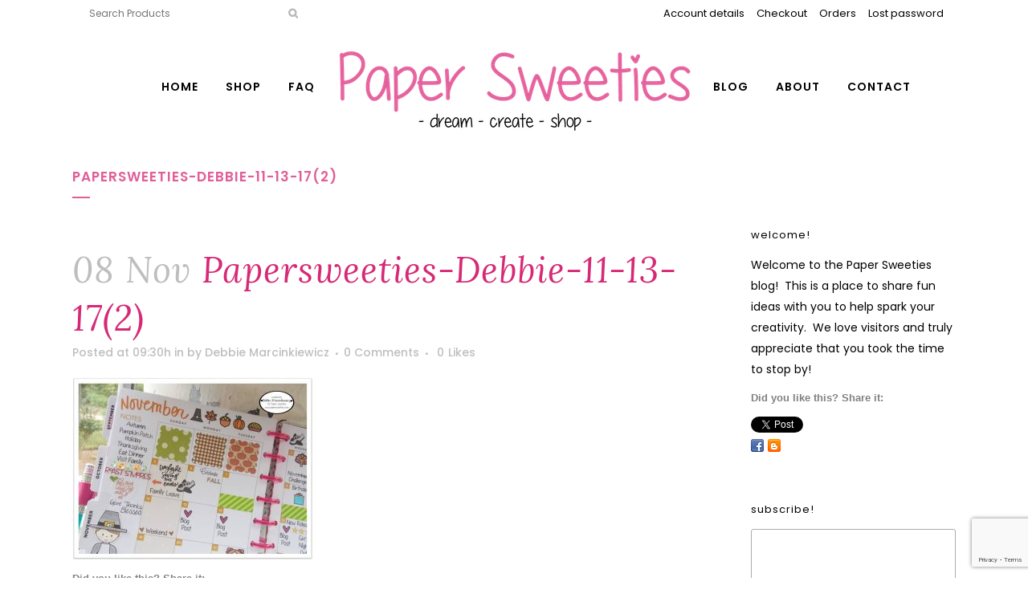

--- FILE ---
content_type: text/html; charset=UTF-8
request_url: https://papersweeties.com/papersweeties-debbie-11-13-172/
body_size: 22752
content:
<!DOCTYPE html>
<html lang="en-US">
<head>
	<meta charset="UTF-8" />
	
				<meta name="viewport" content="width=device-width,initial-scale=1,user-scalable=no">
		
            
                        <link rel="shortcut icon" type="image/x-icon" href="https://papersweeties.com/wp-content/themes/bridge/img/favicon.ico">
            <link rel="apple-touch-icon" href="https://papersweeties.com/wp-content/themes/bridge/img/favicon.ico"/>
        
	<link rel="profile" href="https://gmpg.org/xfn/11" />
	<link rel="pingback" href="https://papersweeties.com/xmlrpc.php" />

					<script>document.documentElement.className = document.documentElement.className + ' yes-js js_active js'</script>
			<title>Paper Sweeties | papersweeties-debbie-11-13-17(2)</title>
<meta name='robots' content='max-image-preview:large' />
	<style>img:is([sizes="auto" i], [sizes^="auto," i]) { contain-intrinsic-size: 3000px 1500px }</style>
	<link rel='dns-prefetch' href='//fonts.googleapis.com' />
<link rel="alternate" type="application/rss+xml" title="Paper Sweeties &raquo; Feed" href="https://papersweeties.com/feed/" />
<link rel="alternate" type="application/rss+xml" title="Paper Sweeties &raquo; Comments Feed" href="https://papersweeties.com/comments/feed/" />
<link rel="alternate" type="application/rss+xml" title="Paper Sweeties &raquo; papersweeties-debbie-11-13-17(2) Comments Feed" href="https://papersweeties.com/feed/?attachment_id=14397" />
<script type="text/javascript">
/* <![CDATA[ */
window._wpemojiSettings = {"baseUrl":"https:\/\/s.w.org\/images\/core\/emoji\/16.0.1\/72x72\/","ext":".png","svgUrl":"https:\/\/s.w.org\/images\/core\/emoji\/16.0.1\/svg\/","svgExt":".svg","source":{"concatemoji":"https:\/\/papersweeties.com\/wp-includes\/js\/wp-emoji-release.min.js?ver=6.8.3"}};
/*! This file is auto-generated */
!function(s,n){var o,i,e;function c(e){try{var t={supportTests:e,timestamp:(new Date).valueOf()};sessionStorage.setItem(o,JSON.stringify(t))}catch(e){}}function p(e,t,n){e.clearRect(0,0,e.canvas.width,e.canvas.height),e.fillText(t,0,0);var t=new Uint32Array(e.getImageData(0,0,e.canvas.width,e.canvas.height).data),a=(e.clearRect(0,0,e.canvas.width,e.canvas.height),e.fillText(n,0,0),new Uint32Array(e.getImageData(0,0,e.canvas.width,e.canvas.height).data));return t.every(function(e,t){return e===a[t]})}function u(e,t){e.clearRect(0,0,e.canvas.width,e.canvas.height),e.fillText(t,0,0);for(var n=e.getImageData(16,16,1,1),a=0;a<n.data.length;a++)if(0!==n.data[a])return!1;return!0}function f(e,t,n,a){switch(t){case"flag":return n(e,"\ud83c\udff3\ufe0f\u200d\u26a7\ufe0f","\ud83c\udff3\ufe0f\u200b\u26a7\ufe0f")?!1:!n(e,"\ud83c\udde8\ud83c\uddf6","\ud83c\udde8\u200b\ud83c\uddf6")&&!n(e,"\ud83c\udff4\udb40\udc67\udb40\udc62\udb40\udc65\udb40\udc6e\udb40\udc67\udb40\udc7f","\ud83c\udff4\u200b\udb40\udc67\u200b\udb40\udc62\u200b\udb40\udc65\u200b\udb40\udc6e\u200b\udb40\udc67\u200b\udb40\udc7f");case"emoji":return!a(e,"\ud83e\udedf")}return!1}function g(e,t,n,a){var r="undefined"!=typeof WorkerGlobalScope&&self instanceof WorkerGlobalScope?new OffscreenCanvas(300,150):s.createElement("canvas"),o=r.getContext("2d",{willReadFrequently:!0}),i=(o.textBaseline="top",o.font="600 32px Arial",{});return e.forEach(function(e){i[e]=t(o,e,n,a)}),i}function t(e){var t=s.createElement("script");t.src=e,t.defer=!0,s.head.appendChild(t)}"undefined"!=typeof Promise&&(o="wpEmojiSettingsSupports",i=["flag","emoji"],n.supports={everything:!0,everythingExceptFlag:!0},e=new Promise(function(e){s.addEventListener("DOMContentLoaded",e,{once:!0})}),new Promise(function(t){var n=function(){try{var e=JSON.parse(sessionStorage.getItem(o));if("object"==typeof e&&"number"==typeof e.timestamp&&(new Date).valueOf()<e.timestamp+604800&&"object"==typeof e.supportTests)return e.supportTests}catch(e){}return null}();if(!n){if("undefined"!=typeof Worker&&"undefined"!=typeof OffscreenCanvas&&"undefined"!=typeof URL&&URL.createObjectURL&&"undefined"!=typeof Blob)try{var e="postMessage("+g.toString()+"("+[JSON.stringify(i),f.toString(),p.toString(),u.toString()].join(",")+"));",a=new Blob([e],{type:"text/javascript"}),r=new Worker(URL.createObjectURL(a),{name:"wpTestEmojiSupports"});return void(r.onmessage=function(e){c(n=e.data),r.terminate(),t(n)})}catch(e){}c(n=g(i,f,p,u))}t(n)}).then(function(e){for(var t in e)n.supports[t]=e[t],n.supports.everything=n.supports.everything&&n.supports[t],"flag"!==t&&(n.supports.everythingExceptFlag=n.supports.everythingExceptFlag&&n.supports[t]);n.supports.everythingExceptFlag=n.supports.everythingExceptFlag&&!n.supports.flag,n.DOMReady=!1,n.readyCallback=function(){n.DOMReady=!0}}).then(function(){return e}).then(function(){var e;n.supports.everything||(n.readyCallback(),(e=n.source||{}).concatemoji?t(e.concatemoji):e.wpemoji&&e.twemoji&&(t(e.twemoji),t(e.wpemoji)))}))}((window,document),window._wpemojiSettings);
/* ]]> */
</script>
<link rel='stylesheet' id='animate-css' href='https://papersweeties.com/wp-content/plugins/qi-blocks/assets/css/plugins/animate/animate.min.css?ver=4.1.1' type='text/css' media='all' />
<style id='wp-emoji-styles-inline-css' type='text/css'>

	img.wp-smiley, img.emoji {
		display: inline !important;
		border: none !important;
		box-shadow: none !important;
		height: 1em !important;
		width: 1em !important;
		margin: 0 0.07em !important;
		vertical-align: -0.1em !important;
		background: none !important;
		padding: 0 !important;
	}
</style>
<style id='wp-block-library-inline-css' type='text/css'>
:root{--wp-admin-theme-color:#007cba;--wp-admin-theme-color--rgb:0,124,186;--wp-admin-theme-color-darker-10:#006ba1;--wp-admin-theme-color-darker-10--rgb:0,107,161;--wp-admin-theme-color-darker-20:#005a87;--wp-admin-theme-color-darker-20--rgb:0,90,135;--wp-admin-border-width-focus:2px;--wp-block-synced-color:#7a00df;--wp-block-synced-color--rgb:122,0,223;--wp-bound-block-color:var(--wp-block-synced-color)}@media (min-resolution:192dpi){:root{--wp-admin-border-width-focus:1.5px}}.wp-element-button{cursor:pointer}:root{--wp--preset--font-size--normal:16px;--wp--preset--font-size--huge:42px}:root .has-very-light-gray-background-color{background-color:#eee}:root .has-very-dark-gray-background-color{background-color:#313131}:root .has-very-light-gray-color{color:#eee}:root .has-very-dark-gray-color{color:#313131}:root .has-vivid-green-cyan-to-vivid-cyan-blue-gradient-background{background:linear-gradient(135deg,#00d084,#0693e3)}:root .has-purple-crush-gradient-background{background:linear-gradient(135deg,#34e2e4,#4721fb 50%,#ab1dfe)}:root .has-hazy-dawn-gradient-background{background:linear-gradient(135deg,#faaca8,#dad0ec)}:root .has-subdued-olive-gradient-background{background:linear-gradient(135deg,#fafae1,#67a671)}:root .has-atomic-cream-gradient-background{background:linear-gradient(135deg,#fdd79a,#004a59)}:root .has-nightshade-gradient-background{background:linear-gradient(135deg,#330968,#31cdcf)}:root .has-midnight-gradient-background{background:linear-gradient(135deg,#020381,#2874fc)}.has-regular-font-size{font-size:1em}.has-larger-font-size{font-size:2.625em}.has-normal-font-size{font-size:var(--wp--preset--font-size--normal)}.has-huge-font-size{font-size:var(--wp--preset--font-size--huge)}.has-text-align-center{text-align:center}.has-text-align-left{text-align:left}.has-text-align-right{text-align:right}#end-resizable-editor-section{display:none}.aligncenter{clear:both}.items-justified-left{justify-content:flex-start}.items-justified-center{justify-content:center}.items-justified-right{justify-content:flex-end}.items-justified-space-between{justify-content:space-between}.screen-reader-text{border:0;clip-path:inset(50%);height:1px;margin:-1px;overflow:hidden;padding:0;position:absolute;width:1px;word-wrap:normal!important}.screen-reader-text:focus{background-color:#ddd;clip-path:none;color:#444;display:block;font-size:1em;height:auto;left:5px;line-height:normal;padding:15px 23px 14px;text-decoration:none;top:5px;width:auto;z-index:100000}html :where(.has-border-color){border-style:solid}html :where([style*=border-top-color]){border-top-style:solid}html :where([style*=border-right-color]){border-right-style:solid}html :where([style*=border-bottom-color]){border-bottom-style:solid}html :where([style*=border-left-color]){border-left-style:solid}html :where([style*=border-width]){border-style:solid}html :where([style*=border-top-width]){border-top-style:solid}html :where([style*=border-right-width]){border-right-style:solid}html :where([style*=border-bottom-width]){border-bottom-style:solid}html :where([style*=border-left-width]){border-left-style:solid}html :where(img[class*=wp-image-]){height:auto;max-width:100%}:where(figure){margin:0 0 1em}html :where(.is-position-sticky){--wp-admin--admin-bar--position-offset:var(--wp-admin--admin-bar--height,0px)}@media screen and (max-width:600px){html :where(.is-position-sticky){--wp-admin--admin-bar--position-offset:0px}}
</style>
<style id='classic-theme-styles-inline-css' type='text/css'>
/*! This file is auto-generated */
.wp-block-button__link{color:#fff;background-color:#32373c;border-radius:9999px;box-shadow:none;text-decoration:none;padding:calc(.667em + 2px) calc(1.333em + 2px);font-size:1.125em}.wp-block-file__button{background:#32373c;color:#fff;text-decoration:none}
</style>
<link rel='stylesheet' id='slick-style-css' href='https://papersweeties.com/wp-content/plugins/amy-testimonials/assets/css/vendor/slick.css?ver=6.8.3' type='text/css' media='all' />
<link rel='stylesheet' id='slick-theme-css' href='https://papersweeties.com/wp-content/plugins/amy-testimonials/assets/css/vendor/slick-theme.css?ver=6.8.3' type='text/css' media='all' />
<link rel='stylesheet' id='fancybox-css' href='https://papersweeties.com/wp-content/plugins/amy-testimonials/assets/css/vendor/jquery.fancybox.css?ver=6.8.3' type='text/css' media='all' />
<link rel='stylesheet' id='amy-testimonial-style-css' href='https://papersweeties.com/wp-content/plugins/amy-testimonials/assets/css/style.css?ver=6.8.3' type='text/css' media='all' />
<link rel='stylesheet' id='amy-user-style-css' href='https://papersweeties.com/wp-content/plugins/amy-user/assets/css/style.css?ver=6.8.3' type='text/css' media='all' />
<link rel='stylesheet' id='titan-adminbar-styles-css' href='https://papersweeties.com/wp-content/plugins/anti-spam/assets/css/admin-bar.css?ver=7.4.0' type='text/css' media='all' />
<link rel='stylesheet' id='contact-form-7-css' href='https://papersweeties.com/wp-content/plugins/contact-form-7/includes/css/styles.css?ver=6.1.4' type='text/css' media='all' />
<link rel='stylesheet' id='qi-blocks-grid-css' href='https://papersweeties.com/wp-content/plugins/qi-blocks/assets/dist/grid.css?ver=1.4.7' type='text/css' media='all' />
<link rel='stylesheet' id='qi-blocks-main-css' href='https://papersweeties.com/wp-content/plugins/qi-blocks/assets/dist/main.css?ver=1.4.7' type='text/css' media='all' />
<style id='woocommerce-inline-inline-css' type='text/css'>
.woocommerce form .form-row .required { visibility: visible; }
</style>
<link rel='stylesheet' id='ivory-search-styles-css' href='https://papersweeties.com/wp-content/plugins/add-search-to-menu/public/css/ivory-search.min.css?ver=5.5.13' type='text/css' media='all' />
<link rel='stylesheet' id='yith-quick-view-css' href='https://papersweeties.com/wp-content/plugins/yith-woocommerce-quick-view/assets/css/yith-quick-view.css?ver=2.10.0' type='text/css' media='all' />
<style id='yith-quick-view-inline-css' type='text/css'>

				#yith-quick-view-modal .yith-quick-view-overlay{background:rgba( 0, 0, 0, 0.8)}
				#yith-quick-view-modal .yith-wcqv-main{background:#ffffff;}
				#yith-quick-view-close{color:#cdcdcd;}
				#yith-quick-view-close:hover{color:#ff0000;}
</style>
<link rel='stylesheet' id='jquery-selectBox-css' href='https://papersweeties.com/wp-content/plugins/yith-woocommerce-wishlist/assets/css/jquery.selectBox.css?ver=1.2.0' type='text/css' media='all' />
<link rel='stylesheet' id='woocommerce_prettyPhoto_css-css' href='//papersweeties.com/wp-content/plugins/woocommerce/assets/css/prettyPhoto.css?ver=3.1.6' type='text/css' media='all' />
<link rel='stylesheet' id='yith-wcwl-main-css' href='https://papersweeties.com/wp-content/plugins/yith-woocommerce-wishlist/assets/css/style.css?ver=4.11.0' type='text/css' media='all' />
<style id='yith-wcwl-main-inline-css' type='text/css'>
 :root { --rounded-corners-radius: 16px; --add-to-cart-rounded-corners-radius: 16px; --feedback-duration: 3s } 
 :root { --rounded-corners-radius: 16px; --add-to-cart-rounded-corners-radius: 16px; --feedback-duration: 3s } 
</style>
<link rel='stylesheet' id='mediaelement-css' href='https://papersweeties.com/wp-includes/js/mediaelement/mediaelementplayer-legacy.min.css?ver=4.2.17' type='text/css' media='all' />
<link rel='stylesheet' id='wp-mediaelement-css' href='https://papersweeties.com/wp-includes/js/mediaelement/wp-mediaelement.min.css?ver=6.8.3' type='text/css' media='all' />
<link rel='stylesheet' id='bridge-default-style-css' href='https://papersweeties.com/wp-content/themes/bridge/style.css?ver=6.8.3' type='text/css' media='all' />
<link rel='stylesheet' id='bridge-qode-font_awesome-css' href='https://papersweeties.com/wp-content/themes/bridge/css/font-awesome/css/font-awesome.min.css?ver=6.8.3' type='text/css' media='all' />
<link rel='stylesheet' id='bridge-qode-font_elegant-css' href='https://papersweeties.com/wp-content/themes/bridge/css/elegant-icons/style.min.css?ver=6.8.3' type='text/css' media='all' />
<link rel='stylesheet' id='bridge-qode-linea_icons-css' href='https://papersweeties.com/wp-content/themes/bridge/css/linea-icons/style.css?ver=6.8.3' type='text/css' media='all' />
<link rel='stylesheet' id='bridge-qode-dripicons-css' href='https://papersweeties.com/wp-content/themes/bridge/css/dripicons/dripicons.css?ver=6.8.3' type='text/css' media='all' />
<link rel='stylesheet' id='bridge-qode-kiko-css' href='https://papersweeties.com/wp-content/themes/bridge/css/kiko/kiko-all.css?ver=6.8.3' type='text/css' media='all' />
<link rel='stylesheet' id='bridge-qode-font_awesome_5-css' href='https://papersweeties.com/wp-content/themes/bridge/css/font-awesome-5/css/font-awesome-5.min.css?ver=6.8.3' type='text/css' media='all' />
<link rel='stylesheet' id='bridge-stylesheet-css' href='https://papersweeties.com/wp-content/themes/bridge/css/stylesheet.min.css?ver=6.8.3' type='text/css' media='all' />
<style id='bridge-stylesheet-inline-css' type='text/css'>
   .postid-14397.disabled_footer_top .footer_top_holder, .postid-14397.disabled_footer_bottom .footer_bottom_holder { display: none;}


</style>
<link rel='stylesheet' id='bridge-woocommerce-css' href='https://papersweeties.com/wp-content/themes/bridge/css/woocommerce.min.css?ver=6.8.3' type='text/css' media='all' />
<link rel='stylesheet' id='bridge-woocommerce-responsive-css' href='https://papersweeties.com/wp-content/themes/bridge/css/woocommerce_responsive.min.css?ver=6.8.3' type='text/css' media='all' />
<link rel='stylesheet' id='bridge-print-css' href='https://papersweeties.com/wp-content/themes/bridge/css/print.css?ver=6.8.3' type='text/css' media='all' />
<link rel='stylesheet' id='bridge-style-dynamic-css' href='https://papersweeties.com/wp-content/themes/bridge/css/style_dynamic.css?ver=1755791254' type='text/css' media='all' />
<link rel='stylesheet' id='bridge-responsive-css' href='https://papersweeties.com/wp-content/themes/bridge/css/responsive.min.css?ver=6.8.3' type='text/css' media='all' />
<link rel='stylesheet' id='bridge-style-dynamic-responsive-css' href='https://papersweeties.com/wp-content/themes/bridge/css/style_dynamic_responsive.css?ver=1755791254' type='text/css' media='all' />
<style id='bridge-style-dynamic-responsive-inline-css' type='text/css'>
.woocommerce-Button:hover{
background-color: #d62a76bf !important;
}

.header_top .header-widget.widget_nav_menu ul.menu>li>a:hover
{
color: #d62a76bf !important;
}

.select2-container--default.select2-container--open .select2-selection--single, .select2-container--default .select2-results__option[aria-selected=true], .select2-container--default .select2-results__option--highlighted[aria-selected] {
color: #000000 !important;
}
</style>
<link rel='stylesheet' id='js_composer_front-css' href='https://papersweeties.com/wp-content/plugins/js_composer/assets/css/js_composer.min.css?ver=8.6.1' type='text/css' media='all' />
<link rel='stylesheet' id='bridge-style-handle-google-fonts-css' href='https://fonts.googleapis.com/css?family=Raleway%3A100%2C200%2C300%2C400%2C500%2C600%2C700%2C800%2C900%2C100italic%2C300italic%2C400italic%2C700italic%7CLora%3A100%2C200%2C300%2C400%2C500%2C600%2C700%2C800%2C900%2C100italic%2C300italic%2C400italic%2C700italic%7CPoppins%3A100%2C200%2C300%2C400%2C500%2C600%2C700%2C800%2C900%2C100italic%2C300italic%2C400italic%2C700italic&#038;subset=latin%2Clatin-ext&#038;ver=1.0.0' type='text/css' media='all' />
<link rel='stylesheet' id='bridge-core-dashboard-style-css' href='https://papersweeties.com/wp-content/plugins/bridge-core/modules/core-dashboard/assets/css/core-dashboard.min.css?ver=6.8.3' type='text/css' media='all' />
<script type='text/javascript'>ajaxurl='https://papersweeties.com/wp-admin/admin-ajax.php';pf_nonce='0df83b8cb9';</script><script type="text/javascript" src="https://papersweeties.com/wp-includes/js/jquery/jquery.min.js?ver=3.7.1" id="jquery-core-js"></script>
<script type="text/javascript" src="https://papersweeties.com/wp-includes/js/jquery/jquery-migrate.min.js?ver=3.4.1" id="jquery-migrate-js"></script>
<script type="text/javascript" src="https://papersweeties.com/wp-content/plugins/woocommerce/assets/js/jquery-blockui/jquery.blockUI.min.js?ver=2.7.0-wc.10.4.3" id="wc-jquery-blockui-js" data-wp-strategy="defer"></script>
<script type="text/javascript" id="wc-add-to-cart-js-extra">
/* <![CDATA[ */
var wc_add_to_cart_params = {"ajax_url":"\/wp-admin\/admin-ajax.php","wc_ajax_url":"\/?wc-ajax=%%endpoint%%","i18n_view_cart":"View cart","cart_url":"https:\/\/papersweeties.com\/cart\/","is_cart":"","cart_redirect_after_add":"no"};
/* ]]> */
</script>
<script type="text/javascript" src="https://papersweeties.com/wp-content/plugins/woocommerce/assets/js/frontend/add-to-cart.min.js?ver=10.4.3" id="wc-add-to-cart-js" data-wp-strategy="defer"></script>
<script type="text/javascript" src="https://papersweeties.com/wp-content/plugins/woocommerce/assets/js/js-cookie/js.cookie.min.js?ver=2.1.4-wc.10.4.3" id="wc-js-cookie-js" defer="defer" data-wp-strategy="defer"></script>
<script type="text/javascript" id="woocommerce-js-extra">
/* <![CDATA[ */
var woocommerce_params = {"ajax_url":"\/wp-admin\/admin-ajax.php","wc_ajax_url":"\/?wc-ajax=%%endpoint%%","i18n_password_show":"Show password","i18n_password_hide":"Hide password"};
/* ]]> */
</script>
<script type="text/javascript" src="https://papersweeties.com/wp-content/plugins/woocommerce/assets/js/frontend/woocommerce.min.js?ver=10.4.3" id="woocommerce-js" defer="defer" data-wp-strategy="defer"></script>
<script type="text/javascript" src="https://papersweeties.com/wp-content/plugins/js_composer/assets/js/vendors/woocommerce-add-to-cart.js?ver=8.6.1" id="vc_woocommerce-add-to-cart-js-js"></script>
<script type="text/javascript" src="https://papersweeties.com/wp-content/plugins/woocommerce/assets/js/select2/select2.full.min.js?ver=4.0.3-wc.10.4.3" id="wc-select2-js" defer="defer" data-wp-strategy="defer"></script>
<script></script><link rel="https://api.w.org/" href="https://papersweeties.com/wp-json/" /><link rel="alternate" title="JSON" type="application/json" href="https://papersweeties.com/wp-json/wp/v2/media/14397" /><link rel="EditURI" type="application/rsd+xml" title="RSD" href="https://papersweeties.com/xmlrpc.php?rsd" />
<meta name="generator" content="WordPress 6.8.3" />
<meta name="generator" content="WooCommerce 10.4.3" />
<link rel='shortlink' href='https://papersweeties.com/?p=14397' />
<link rel="alternate" title="oEmbed (JSON)" type="application/json+oembed" href="https://papersweeties.com/wp-json/oembed/1.0/embed?url=https%3A%2F%2Fpapersweeties.com%2Fpapersweeties-debbie-11-13-172%2F" />
<link rel="alternate" title="oEmbed (XML)" type="text/xml+oembed" href="https://papersweeties.com/wp-json/oembed/1.0/embed?url=https%3A%2F%2Fpapersweeties.com%2Fpapersweeties-debbie-11-13-172%2F&#038;format=xml" />
<style type="text/css">div.simplesocial,a.simplesocial{float:left;display:block}a.simplesocial{margin-right:5px;width:16px;height:16px}a.simplesocial:hover{margin-top:-2px}</style>
            <script language="javascript">function simplesocial(t,w,h){
            window.open(t.href, 'simplesocial', 'scrollbars=1,menubar=0,width='+w+',height='+h+',resizable=1,toolbar=0,location=0,status=0,left='+(screen.width-w)/2+',top='+(screen.height-h)/3);
            return false;}</script>
	<noscript><style>.woocommerce-product-gallery{ opacity: 1 !important; }</style></noscript>
	<meta name="generator" content="Elementor 3.34.1; features: e_font_icon_svg, additional_custom_breakpoints; settings: css_print_method-external, google_font-enabled, font_display-swap">
			<style>
				.e-con.e-parent:nth-of-type(n+4):not(.e-lazyloaded):not(.e-no-lazyload),
				.e-con.e-parent:nth-of-type(n+4):not(.e-lazyloaded):not(.e-no-lazyload) * {
					background-image: none !important;
				}
				@media screen and (max-height: 1024px) {
					.e-con.e-parent:nth-of-type(n+3):not(.e-lazyloaded):not(.e-no-lazyload),
					.e-con.e-parent:nth-of-type(n+3):not(.e-lazyloaded):not(.e-no-lazyload) * {
						background-image: none !important;
					}
				}
				@media screen and (max-height: 640px) {
					.e-con.e-parent:nth-of-type(n+2):not(.e-lazyloaded):not(.e-no-lazyload),
					.e-con.e-parent:nth-of-type(n+2):not(.e-lazyloaded):not(.e-no-lazyload) * {
						background-image: none !important;
					}
				}
			</style>
			<meta name="generator" content="Powered by WPBakery Page Builder - drag and drop page builder for WordPress."/>
<meta name="generator" content="Powered by Slider Revolution 6.7.35 - responsive, Mobile-Friendly Slider Plugin for WordPress with comfortable drag and drop interface." />
<script>function setREVStartSize(e){
			//window.requestAnimationFrame(function() {
				window.RSIW = window.RSIW===undefined ? window.innerWidth : window.RSIW;
				window.RSIH = window.RSIH===undefined ? window.innerHeight : window.RSIH;
				try {
					var pw = document.getElementById(e.c).parentNode.offsetWidth,
						newh;
					pw = pw===0 || isNaN(pw) || (e.l=="fullwidth" || e.layout=="fullwidth") ? window.RSIW : pw;
					e.tabw = e.tabw===undefined ? 0 : parseInt(e.tabw);
					e.thumbw = e.thumbw===undefined ? 0 : parseInt(e.thumbw);
					e.tabh = e.tabh===undefined ? 0 : parseInt(e.tabh);
					e.thumbh = e.thumbh===undefined ? 0 : parseInt(e.thumbh);
					e.tabhide = e.tabhide===undefined ? 0 : parseInt(e.tabhide);
					e.thumbhide = e.thumbhide===undefined ? 0 : parseInt(e.thumbhide);
					e.mh = e.mh===undefined || e.mh=="" || e.mh==="auto" ? 0 : parseInt(e.mh,0);
					if(e.layout==="fullscreen" || e.l==="fullscreen")
						newh = Math.max(e.mh,window.RSIH);
					else{
						e.gw = Array.isArray(e.gw) ? e.gw : [e.gw];
						for (var i in e.rl) if (e.gw[i]===undefined || e.gw[i]===0) e.gw[i] = e.gw[i-1];
						e.gh = e.el===undefined || e.el==="" || (Array.isArray(e.el) && e.el.length==0)? e.gh : e.el;
						e.gh = Array.isArray(e.gh) ? e.gh : [e.gh];
						for (var i in e.rl) if (e.gh[i]===undefined || e.gh[i]===0) e.gh[i] = e.gh[i-1];
											
						var nl = new Array(e.rl.length),
							ix = 0,
							sl;
						e.tabw = e.tabhide>=pw ? 0 : e.tabw;
						e.thumbw = e.thumbhide>=pw ? 0 : e.thumbw;
						e.tabh = e.tabhide>=pw ? 0 : e.tabh;
						e.thumbh = e.thumbhide>=pw ? 0 : e.thumbh;
						for (var i in e.rl) nl[i] = e.rl[i]<window.RSIW ? 0 : e.rl[i];
						sl = nl[0];
						for (var i in nl) if (sl>nl[i] && nl[i]>0) { sl = nl[i]; ix=i;}
						var m = pw>(e.gw[ix]+e.tabw+e.thumbw) ? 1 : (pw-(e.tabw+e.thumbw)) / (e.gw[ix]);
						newh =  (e.gh[ix] * m) + (e.tabh + e.thumbh);
					}
					var el = document.getElementById(e.c);
					if (el!==null && el) el.style.height = newh+"px";
					el = document.getElementById(e.c+"_wrapper");
					if (el!==null && el) {
						el.style.height = newh+"px";
						el.style.display = "block";
					}
				} catch(e){
					console.log("Failure at Presize of Slider:" + e)
				}
			//});
		  };</script>
<noscript><style> .wpb_animate_when_almost_visible { opacity: 1; }</style></noscript></head>

<body class="attachment wp-singular attachment-template-default single single-attachment postid-14397 attachmentid-14397 attachment-jpeg wp-theme-bridge theme-bridge bridge-core-3.3.4.3 qi-blocks-1.4.7 qodef-gutenberg--no-touch woocommerce-no-js eio-default bridge  transparent_content columns-3 qode-theme-ver-30.8.8.3 qode-theme-bridge qode_header_in_grid wpb-js-composer js-comp-ver-8.6.1 vc_responsive elementor-default elementor-kit-21762" itemscope itemtype="http://schema.org/WebPage">




<div class="wrapper">
	<div class="wrapper_inner">

    
		<!-- Google Analytics start -->
				<!-- Google Analytics end -->

		
	<header class="has_woocommerce_dropdown  has_top scroll_header_top_area  stick_with_left_right_menu scrolled_not_transparent with_hover_bg_color page_header">
	<div class="header_inner clearfix">
		<form role="search" id="searchform" action="https://papersweeties.com/" class="qode_search_form" method="get">
        <div class="container">
        <div class="container_inner clearfix">
            
            <i class="qode_icon_font_awesome fa fa-search qode_icon_in_search" ></i>            <input type="text" placeholder="Search" name="s" class="qode_search_field" autocomplete="off" />
            <input type="submit" value="Search" />

            <div class="qode_search_close">
                <a href="#">
                    <i class="qode_icon_font_awesome fa fa-times qode_icon_in_search" ></i>                </a>
            </div>
                    </div>
    </div>
</form>
		<div class="header_top_bottom_holder">
				<div class="header_top clearfix" style='' >
				<div class="container">
			<div class="container_inner clearfix">
														<div class="left">
						<div class="inner">
							<div class="header-widget woocommerce widget_product_search header-left-widget"><form role="search" method="get" id="searchform" action="https://papersweeties.com/">
			<div>
				<label class="screen-reader-text" for="s">Search for:</label>
				<input type="text" value="" name="s" id="s" placeholder="Search Products" />
				<input type="submit" id="searchsubmit" value="&#xf002" />
				<input type="hidden" name="post_type" value="product" />
			</div>
		</form></div>						</div>
					</div>
					<div class="right">
						<div class="inner">
							<div class="header-widget widget_nav_menu header-right-widget"><div class="menu-menu-footer-3-container"><ul id="menu-menu-footer-3" class="menu"><li id="menu-item-17859" class="menu-item menu-item-type-custom menu-item-object-custom menu-item-17859"><a href="https://papersweeties.com/my-account/edit-account/">Account details</a></li>
<li id="menu-item-17857" class="menu-item menu-item-type-post_type menu-item-object-page menu-item-17857"><a href="https://papersweeties.com/checkout/">Checkout</a></li>
<li id="menu-item-17858" class="menu-item menu-item-type-custom menu-item-object-custom menu-item-17858"><a href="https://papersweeties.com/my-account/orders/">Orders</a></li>
<li id="menu-item-17861" class="menu-item menu-item-type-custom menu-item-object-custom menu-item-17861"><a href="https://papersweeties.com/my-account/lost-password/">Lost password</a></li>
</ul></div></div>						</div>
					</div>
													</div>
		</div>
		</div>

			<div class="header_bottom clearfix" style='' >
								<div class="container">
					<div class="container_inner clearfix">
																												<nav class="main_menu drop_down left_side">
									<ul id="menu-home-menu" class=""><li id="nav-menu-item-1271" class="menu-icon-home menu-item menu-item-type-custom menu-item-object-custom menu-item-home  narrow"><a href="https://papersweeties.com/" class=""><i class="menu_icon blank fa"></i><span>Home</span><span class="plus"></span></a></li>
<li id="nav-menu-item-21797" class="menu-item menu-item-type-taxonomy menu-item-object-product_cat menu-item-has-children  has_sub narrow"><a href="https://papersweeties.com/shop/product-category/all-products/" class=""><i class="menu_icon blank fa"></i><span>Shop</span><span class="plus"></span></a>
<div class="second"><div class="inner"><ul>
	<li id="nav-menu-item-21798" class="menu-item menu-item-type-taxonomy menu-item-object-product_cat "><a href="https://papersweeties.com/shop/product-category/all-products/accessory-stamps/" class=""><i class="menu_icon blank fa"></i><span>Accessory Stamps</span><span class="plus"></span></a></li>
	<li id="nav-menu-item-21799" class="menu-item menu-item-type-taxonomy menu-item-object-product_cat "><a href="https://papersweeties.com/shop/product-category/all-products/embellishments/" class=""><i class="menu_icon blank fa"></i><span>Embellishments</span><span class="plus"></span></a></li>
	<li id="nav-menu-item-21800" class="menu-item menu-item-type-taxonomy menu-item-object-product_cat "><a href="https://papersweeties.com/shop/product-category/all-products/gift-certificates/" class=""><i class="menu_icon blank fa"></i><span>Gift Certificates</span><span class="plus"></span></a></li>
	<li id="nav-menu-item-21801" class="menu-item menu-item-type-taxonomy menu-item-object-product_cat "><a href="https://papersweeties.com/shop/product-category/all-products/handmade-with-love/" class=""><i class="menu_icon blank fa"></i><span>Handmade With Love</span><span class="plus"></span></a></li>
	<li id="nav-menu-item-21803" class="menu-item menu-item-type-taxonomy menu-item-object-product_cat "><a href="https://papersweeties.com/shop/product-category/all-products/kits/" class=""><i class="menu_icon blank fa"></i><span>Kits</span><span class="plus"></span></a></li>
	<li id="nav-menu-item-21804" class="menu-item menu-item-type-taxonomy menu-item-object-product_cat "><a href="https://papersweeties.com/shop/product-category/all-products/patterned-paper/" class=""><i class="menu_icon blank fa"></i><span>Patterned Paper</span><span class="plus"></span></a></li>
	<li id="nav-menu-item-21805" class="menu-item menu-item-type-taxonomy menu-item-object-product_cat "><a href="https://papersweeties.com/shop/product-category/all-products/planner-series/" class=""><i class="menu_icon blank fa"></i><span>Planner Series</span><span class="plus"></span></a></li>
	<li id="nav-menu-item-21808" class="menu-item menu-item-type-taxonomy menu-item-object-product_cat "><a href="https://papersweeties.com/shop/product-category/all-products/sentiment-stamps/" class=""><i class="menu_icon blank fa"></i><span>Sentiment Stamps</span><span class="plus"></span></a></li>
	<li id="nav-menu-item-21809" class="menu-item menu-item-type-taxonomy menu-item-object-product_cat "><a href="https://papersweeties.com/shop/product-category/all-products/sweet-cuts/" class=""><i class="menu_icon blank fa"></i><span>Sweet Cuts Dies</span><span class="plus"></span></a></li>
	<li id="nav-menu-item-21810" class="menu-item menu-item-type-taxonomy menu-item-object-product_cat "><a href="https://papersweeties.com/shop/product-category/all-products/sweet-minis/" class=""><i class="menu_icon blank fa"></i><span>Sweet Minis</span><span class="plus"></span></a></li>
	<li id="nav-menu-item-21812" class="menu-item menu-item-type-taxonomy menu-item-object-product_cat "><a href="https://papersweeties.com/shop/product-category/all-products/sweeties-boutique/" class=""><i class="menu_icon blank fa"></i><span>Sweeties Boutique</span><span class="plus"></span></a></li>
	<li id="nav-menu-item-21813" class="menu-item menu-item-type-taxonomy menu-item-object-product_cat "><a href="https://papersweeties.com/shop/product-category/all-products/sweeties-friends/" class=""><i class="menu_icon blank fa"></i><span>Sweeties Friends</span><span class="plus"></span></a></li>
	<li id="nav-menu-item-21814" class="menu-item menu-item-type-taxonomy menu-item-object-product_cat "><a href="https://papersweeties.com/shop/product-category/all-products/sweeties/" class=""><i class="menu_icon blank fa"></i><span>Sweeties Girls</span><span class="plus"></span></a></li>
	<li id="nav-menu-item-21815" class="menu-item menu-item-type-taxonomy menu-item-object-product_cat "><a href="https://papersweeties.com/shop/product-category/all-products/whats-new/" class=""><i class="menu_icon blank fa"></i><span>What&#8217;s New!</span><span class="plus"></span></a></li>
	<li id="nav-menu-item-23541" class="menu-item menu-item-type-taxonomy menu-item-object-product_cat "><a href="https://papersweeties.com/shop/product-category/all-products/virtual-class/" class=""><i class="menu_icon blank fa"></i><span>Virtual Class</span><span class="plus"></span></a></li>
</ul></div></div>
</li>
<li id="nav-menu-item-21760" class="menu-item menu-item-type-post_type menu-item-object-page  narrow"><a href="https://papersweeties.com/faq/" class=""><i class="menu_icon blank fa"></i><span>FAQ</span><span class="plus"></span></a></li>
</ul>								</nav>
														<div class="header_inner_left">
																	<div class="mobile_menu_button">
		<span>
			<i class="qode_icon_font_awesome fa fa-bars " ></i>		</span>
	</div>
								<div class="logo_wrapper" >
	<div class="q_logo">
		<a itemprop="url" href="https://papersweeties.com/" >
             <img itemprop="image" class="normal" src="https://papersweeties.com/wp-content/uploads/2019/04/logo.png" alt="Logo"> 			 <img itemprop="image" class="light" src="https://papersweeties.com/wp-content/uploads/2019/04/logo.png" alt="Logo"/> 			 <img itemprop="image" class="dark" src="https://papersweeties.com/wp-content/uploads/2019/04/logo.png" alt="Logo"/> 			 <img itemprop="image" class="sticky" src="https://papersweeties.com/wp-content/uploads/2019/04/logo.png" alt="Logo"/> 			 <img itemprop="image" class="mobile" src="https://papersweeties.com/wp-content/uploads/2019/04/logo.png" alt="Logo"/> 					</a>
	</div>
	</div>															</div>
															<nav class="main_menu drop_down right_side">
									<ul id="menu-menu-right" class=""><li id="nav-menu-item-14363" class="menu-item menu-item-type-taxonomy menu-item-object-category  narrow"><a href="https://papersweeties.com/category/blog/" class=""><i class="menu_icon blank fa"></i><span>Blog</span><span class="plus"></span></a></li>
<li id="nav-menu-item-17826" class="menu-item menu-item-type-post_type menu-item-object-page menu-item-has-children  has_sub narrow"><a href="https://papersweeties.com/about/" class=""><i class="menu_icon blank fa"></i><span>About</span><span class="plus"></span></a>
<div class="second"><div class="inner"><ul>
	<li id="nav-menu-item-17834" class="menu-item menu-item-type-post_type menu-item-object-page "><a href="https://papersweeties.com/design-team/" class=""><i class="menu_icon blank fa"></i><span>Meet the Owner!</span><span class="plus"></span></a></li>
	<li id="nav-menu-item-17835" class="menu-item menu-item-type-post_type menu-item-object-page menu-item-privacy-policy "><a href="https://papersweeties.com/policies/" class=""><i class="menu_icon blank fa"></i><span>Policies</span><span class="plus"></span></a></li>
	<li id="nav-menu-item-17836" class="menu-item menu-item-type-post_type menu-item-object-page "><a href="https://papersweeties.com/faq/" class=""><i class="menu_icon blank fa"></i><span>FAQ</span><span class="plus"></span></a></li>
	<li id="nav-menu-item-17837" class="menu-item menu-item-type-post_type menu-item-object-page "><a href="https://papersweeties.com/frequent-shopper-rewards/" class=""><i class="menu_icon blank fa"></i><span>Frequent Shopper Rewards!</span><span class="plus"></span></a></li>
	<li id="nav-menu-item-17838" class="menu-item menu-item-type-post_type menu-item-object-page "><a href="https://papersweeties.com/shipping-payments/" class=""><i class="menu_icon blank fa"></i><span>Shipping &#038; Payments</span><span class="plus"></span></a></li>
</ul></div></div>
</li>
<li id="nav-menu-item-14362" class="menu-item menu-item-type-post_type menu-item-object-page  narrow"><a href="https://papersweeties.com/contact/" class=""><i class="menu_icon blank fa"></i><span>Contact</span><span class="plus"></span></a></li>
</ul>								</nav>
														<nav class="mobile_menu">
	<ul id="menu-home-menu-1" class=""><li id="mobile-menu-item-1271" class="menu-icon-home menu-item menu-item-type-custom menu-item-object-custom menu-item-home "><a href="https://papersweeties.com/" class=""><span>Home</span></a><span class="mobile_arrow"><i class="fa fa-angle-right"></i><i class="fa fa-angle-down"></i></span></li>
<li id="mobile-menu-item-21797" class="menu-item menu-item-type-taxonomy menu-item-object-product_cat menu-item-has-children  has_sub"><a href="https://papersweeties.com/shop/product-category/all-products/" class=""><span>Shop</span></a><span class="mobile_arrow"><i class="fa fa-angle-right"></i><i class="fa fa-angle-down"></i></span>
<ul class="sub_menu">
	<li id="mobile-menu-item-21798" class="menu-item menu-item-type-taxonomy menu-item-object-product_cat "><a href="https://papersweeties.com/shop/product-category/all-products/accessory-stamps/" class=""><span>Accessory Stamps</span></a><span class="mobile_arrow"><i class="fa fa-angle-right"></i><i class="fa fa-angle-down"></i></span></li>
	<li id="mobile-menu-item-21799" class="menu-item menu-item-type-taxonomy menu-item-object-product_cat "><a href="https://papersweeties.com/shop/product-category/all-products/embellishments/" class=""><span>Embellishments</span></a><span class="mobile_arrow"><i class="fa fa-angle-right"></i><i class="fa fa-angle-down"></i></span></li>
	<li id="mobile-menu-item-21800" class="menu-item menu-item-type-taxonomy menu-item-object-product_cat "><a href="https://papersweeties.com/shop/product-category/all-products/gift-certificates/" class=""><span>Gift Certificates</span></a><span class="mobile_arrow"><i class="fa fa-angle-right"></i><i class="fa fa-angle-down"></i></span></li>
	<li id="mobile-menu-item-21801" class="menu-item menu-item-type-taxonomy menu-item-object-product_cat "><a href="https://papersweeties.com/shop/product-category/all-products/handmade-with-love/" class=""><span>Handmade With Love</span></a><span class="mobile_arrow"><i class="fa fa-angle-right"></i><i class="fa fa-angle-down"></i></span></li>
	<li id="mobile-menu-item-21803" class="menu-item menu-item-type-taxonomy menu-item-object-product_cat "><a href="https://papersweeties.com/shop/product-category/all-products/kits/" class=""><span>Kits</span></a><span class="mobile_arrow"><i class="fa fa-angle-right"></i><i class="fa fa-angle-down"></i></span></li>
	<li id="mobile-menu-item-21804" class="menu-item menu-item-type-taxonomy menu-item-object-product_cat "><a href="https://papersweeties.com/shop/product-category/all-products/patterned-paper/" class=""><span>Patterned Paper</span></a><span class="mobile_arrow"><i class="fa fa-angle-right"></i><i class="fa fa-angle-down"></i></span></li>
	<li id="mobile-menu-item-21805" class="menu-item menu-item-type-taxonomy menu-item-object-product_cat "><a href="https://papersweeties.com/shop/product-category/all-products/planner-series/" class=""><span>Planner Series</span></a><span class="mobile_arrow"><i class="fa fa-angle-right"></i><i class="fa fa-angle-down"></i></span></li>
	<li id="mobile-menu-item-21808" class="menu-item menu-item-type-taxonomy menu-item-object-product_cat "><a href="https://papersweeties.com/shop/product-category/all-products/sentiment-stamps/" class=""><span>Sentiment Stamps</span></a><span class="mobile_arrow"><i class="fa fa-angle-right"></i><i class="fa fa-angle-down"></i></span></li>
	<li id="mobile-menu-item-21809" class="menu-item menu-item-type-taxonomy menu-item-object-product_cat "><a href="https://papersweeties.com/shop/product-category/all-products/sweet-cuts/" class=""><span>Sweet Cuts Dies</span></a><span class="mobile_arrow"><i class="fa fa-angle-right"></i><i class="fa fa-angle-down"></i></span></li>
	<li id="mobile-menu-item-21810" class="menu-item menu-item-type-taxonomy menu-item-object-product_cat "><a href="https://papersweeties.com/shop/product-category/all-products/sweet-minis/" class=""><span>Sweet Minis</span></a><span class="mobile_arrow"><i class="fa fa-angle-right"></i><i class="fa fa-angle-down"></i></span></li>
	<li id="mobile-menu-item-21812" class="menu-item menu-item-type-taxonomy menu-item-object-product_cat "><a href="https://papersweeties.com/shop/product-category/all-products/sweeties-boutique/" class=""><span>Sweeties Boutique</span></a><span class="mobile_arrow"><i class="fa fa-angle-right"></i><i class="fa fa-angle-down"></i></span></li>
	<li id="mobile-menu-item-21813" class="menu-item menu-item-type-taxonomy menu-item-object-product_cat "><a href="https://papersweeties.com/shop/product-category/all-products/sweeties-friends/" class=""><span>Sweeties Friends</span></a><span class="mobile_arrow"><i class="fa fa-angle-right"></i><i class="fa fa-angle-down"></i></span></li>
	<li id="mobile-menu-item-21814" class="menu-item menu-item-type-taxonomy menu-item-object-product_cat "><a href="https://papersweeties.com/shop/product-category/all-products/sweeties/" class=""><span>Sweeties Girls</span></a><span class="mobile_arrow"><i class="fa fa-angle-right"></i><i class="fa fa-angle-down"></i></span></li>
	<li id="mobile-menu-item-21815" class="menu-item menu-item-type-taxonomy menu-item-object-product_cat "><a href="https://papersweeties.com/shop/product-category/all-products/whats-new/" class=""><span>What&#8217;s New!</span></a><span class="mobile_arrow"><i class="fa fa-angle-right"></i><i class="fa fa-angle-down"></i></span></li>
	<li id="mobile-menu-item-23541" class="menu-item menu-item-type-taxonomy menu-item-object-product_cat "><a href="https://papersweeties.com/shop/product-category/all-products/virtual-class/" class=""><span>Virtual Class</span></a><span class="mobile_arrow"><i class="fa fa-angle-right"></i><i class="fa fa-angle-down"></i></span></li>
</ul>
</li>
<li id="mobile-menu-item-21760" class="menu-item menu-item-type-post_type menu-item-object-page "><a href="https://papersweeties.com/faq/" class=""><span>FAQ</span></a><span class="mobile_arrow"><i class="fa fa-angle-right"></i><i class="fa fa-angle-down"></i></span></li>
</ul></nav>
																				</div>
					</div>
									</div>
			</div>
		</div>

</header>	<a id="back_to_top" href="#">
        <span class="fa-stack">
            <i class="qode_icon_font_awesome fa fa-arrow-up " ></i>        </span>
	</a>
	
	
    
    	
    
    <div class="content ">
        <div class="content_inner  ">
    
		<div class="title_outer title_without_animation"    data-height="283">
		<div class="title title_size_small  position_left " style="height:283px;">
			<div class="image not_responsive"></div>
										<div class="title_holder"  style="padding-top:183px;height:100px;">
					<div class="container">
						<div class="container_inner clearfix">
								<div class="title_subtitle_holder" >
                                                                																													<h1 ><span>papersweeties-debbie-11-13-17(2)</span></h1>
																					<span class="separator small left"  ></span>
																				
																																					                                                            </div>
						</div>
					</div>
				</div>
								</div>
			</div>
										<div class="container">
														<div class="container_inner default_template_holder" >
																
							<div class="two_columns_75_25 background_color_sidebar grid2 clearfix">
								<div class="column1">
											
									<div class="column_inner">
										<div class="blog_single blog_holder">
													<article id="post-14397" class="post-14397 attachment type-attachment status-inherit hentry">
			<div class="post_content_holder">
								<div class="post_text">
					<div class="post_text_inner">
						<h2 itemprop="name" class="entry_title"><span itemprop="dateCreated" class="date entry_date updated">08 Nov<meta itemprop="interactionCount" content="UserComments: 0"/></span> papersweeties-debbie-11-13-17(2)</h2>
						<div class="post_info">
							<span class="time">Posted at 09:30h</span>
							in 							<span class="post_author">
								by								<a itemprop="author" class="post_author_link" href="https://papersweeties.com/author/papersweeties/">Debbie Marcinkiewicz</a>
							</span>
															<span class="dots"><i class="fa fa-square"></i></span><a itemprop="url" class="post_comments" href="https://papersweeties.com/papersweeties-debbie-11-13-172/#respond" target="_self">0 Comments</a>
							                                        <span class="dots"><i class="fa fa-square"></i></span>
        <div class="blog_like">
            <a  href="#" class="qode-like" id="qode-like-14397" title="Like this">0<span>  Likes</span></a>        </div>
        						</div>
						<p class="attachment"><a href='https://papersweeties.com/wp-content/uploads/2017/11/papersweeties-debbie-11-13-172.jpg'><img fetchpriority="high" decoding="async" width="300" height="228" src="https://papersweeties.com/wp-content/uploads/2017/11/papersweeties-debbie-11-13-172-300x228.jpg" class="attachment-medium size-medium" alt="" srcset="https://papersweeties.com/wp-content/uploads/2017/11/papersweeties-debbie-11-13-172-300x228.jpg 300w, https://papersweeties.com/wp-content/uploads/2017/11/papersweeties-debbie-11-13-172-768x582.jpg 768w, https://papersweeties.com/wp-content/uploads/2017/11/papersweeties-debbie-11-13-172-1024x777.jpg 1024w, https://papersweeties.com/wp-content/uploads/2017/11/papersweeties-debbie-11-13-172.jpg 1577w" sizes="(max-width: 300px) 100vw, 300px" /></a></p>
<div class="simplesocial-box"><div class="simplesocial-title" style="padding-top:10px;margin-bottom:10px;font-size:10pt;font-family:arial;font-weight:bold;">Did you like this? Share it:</div><div class=simplesocial><a href="http://twitter.com/share" data-url="https://papersweeties.com/papersweeties-debbie-11-13-172/" data-text="papersweeties-debbie-11-13-17(2)" class="twitter-share-button" data-count="horizontal">Tweet</a><script type="text/javascript" src="https://platform.twitter.com/widgets.js"></script></div><div class=simplesocial><script type="text/javascript" src="https://apis.google.com/js/plusone.js"></script><g:plusone></g:plusone></div><div style="clear:both"></div><a class=simplesocial onclick="return simplesocial(this,500,400)" title="Share on Facebook" style="background:url(https://papersweeties.com/wp-content/plugins/simple-social-sharing-widgets-icons-updated/icons_16/facebook.png)" href="http://www.facebook.com/share.php?u=https%3A%2F%2Fpapersweeties.com%2Fpapersweeties-debbie-11-13-172%2F&t=papersweeties-debbie-11-13-17%282%29"></a><a class=simplesocial onclick="return simplesocial(this,750,500)" title="Share on Blogger" style="background:url(https://papersweeties.com/wp-content/plugins/simple-social-sharing-widgets-icons-updated/icons_16/blogger.png)" href="http://www.blogger.com/blog_this.pyra?t&u=https%3A%2F%2Fpapersweeties.com%2Fpapersweeties-debbie-11-13-172%2F&n=papersweeties-debbie-11-13-17%282%29&pli=1"></a><div style="clear:both"></div></div><div class="simplesocial-clear" style="clear:both;margin-bottom:20px"></div>
<script type="text/javascript">
jQuery(document).ready(function($) {
	$.post('https://papersweeties.com/wp-admin/admin-ajax.php', {action: 'wpt_view_count', id: '14397'});
});
</script>					</div>
				</div>
			</div>
		
	    	</article>										</div>
										
										<div class="comment_holder clearfix" id="comments">
<div class="comment_number"><div class="comment_number_inner"><h5>No Comments</h5></div></div>
<div class="comments">
</div></div>
 <div class="comment_pager">
	<p></p>
 </div>
 <div class="comment_form">
		<div id="respond" class="comment-respond">
		<h3 id="reply-title" class="comment-reply-title"><h5>Post A Comment</h5> <small><a rel="nofollow" id="cancel-comment-reply-link" href="/papersweeties-debbie-11-13-172/#respond" style="display:none;">Cancel Reply</a></small></h3><form action="https://papersweeties.com/wp-comments-post.php" method="post" id="commentform" class="comment-form"><textarea id="comment" placeholder="Write your comment here..." name="comment" cols="45" rows="8" aria-required="true"></textarea><div class="three_columns clearfix"><div class="column1"><div class="column_inner"><input id="author" name="author" placeholder="Your full name" type="text" value="" /></div></div>
<div class="column2"><div class="column_inner"><input id="email" name="email" placeholder="E-mail address" type="text" value="" /></div></div>
<div class="column3"><div class="column_inner"><input id="url" name="url" type="text" placeholder="Website" value="" /></div></div></div>
<p class="comment-form-cookies-consent"><input id="wp-comment-cookies-consent" name="wp-comment-cookies-consent" type="checkbox" value="yes" /><label for="wp-comment-cookies-consent">Save my name, email, and website in this browser for the next time I comment.</label></p>
	<script>document.addEventListener("DOMContentLoaded", function() { setTimeout(function(){ var e=document.getElementById("cf-turnstile-c-3444225287"); e&&!e.innerHTML.trim()&&(turnstile.remove("#cf-turnstile-c-3444225287"), turnstile.render("#cf-turnstile-c-3444225287", {sitekey:"0x4AAAAAAA11CE_tQDa6pdoN"})); }, 0); });</script>
	<p class="form-submit"><span id="cf-turnstile-c-3444225287" class="cf-turnstile cf-turnstile-comments" data-action="wordpress-comment" data-callback="" data-sitekey="0x4AAAAAAA11CE_tQDa6pdoN" data-theme="light" data-language="auto" data-appearance="always" data-size="normal" data-retry="auto" data-retry-interval="1000"></span><br class="cf-turnstile-br cf-turnstile-br-comments"><input name="submit" type="submit" id="submit_comment" class="submit" value="Submit" /><script type="text/javascript">document.addEventListener("DOMContentLoaded", function() { document.body.addEventListener("click", function(event) { if (event.target.matches(".comment-reply-link, #cancel-comment-reply-link")) { turnstile.reset(".comment-form .cf-turnstile"); } }); });</script> <input type='hidden' name='comment_post_ID' value='14397' id='comment_post_ID' />
<input type='hidden' name='comment_parent' id='comment_parent' value='0' />
</p><!-- Anti-spam plugin wordpress.org/plugins/anti-spam/ --><div class="wantispam-required-fields"><input type="hidden" name="wantispam_t" class="wantispam-control wantispam-control-t" value="1768823458" /><div class="wantispam-group wantispam-group-q" style="clear: both;">
					<label>Current ye@r <span class="required">*</span></label>
					<input type="hidden" name="wantispam_a" class="wantispam-control wantispam-control-a" value="2026" />
					<input type="text" name="wantispam_q" class="wantispam-control wantispam-control-q" value="7.4.0" autocomplete="off" />
				  </div>
<div class="wantispam-group wantispam-group-e" style="display: none;">
					<label>Leave this field empty</label>
					<input type="text" name="wantispam_e_email_url_website" class="wantispam-control wantispam-control-e" value="" autocomplete="off" />
				  </div>
</div><!--\End Anti-spam plugin -->		<!-- Checkbox by Newsletter Sign-Up Checkbox v2.0.9 - https://wordpress.org/plugins/newsletter-sign-up/ -->
		<p id="nsu-checkbox">
			<label for="nsu-checkbox-input" id="nsu-checkbox-label">
				<input value="1" id="nsu-checkbox-input" type="checkbox" name="newsletter-sign-up-do"  />
				Sign me up for the newsletter			</label>
		</p>
		<!-- / Newsletter Sign-Up -->
		</form>	</div><!-- #respond -->
	</div> 
									</div>
								</div>	
								<div class="column2"> 
										<div class="column_inner">
		<aside class="sidebar">
							
			<!-- Content Widget start --><div id="content-28" class="widget widget_content posts_holder"><h5>Welcome!</h5><p>Welcome to the Paper Sweeties blog!  This is a place to share fun ideas with you to help spark your creativity.  We love visitors and truly appreciate that you took the time to stop by!</p>
<div class="simplesocial-box"><div class="simplesocial-title" style="padding-top:10px;margin-bottom:10px;font-size:10pt;font-family:arial;font-weight:bold;">Did you like this? Share it:</div><div class=simplesocial><a href="http://twitter.com/share" data-url="https://papersweeties.com/welcome/" data-text="Welcome!" class="twitter-share-button" data-count="horizontal">Tweet</a><script type="text/javascript" src="https://platform.twitter.com/widgets.js"></script></div><div class=simplesocial><script type="text/javascript" src="https://apis.google.com/js/plusone.js"></script><g:plusone></g:plusone></div><div style="clear:both"></div><a class=simplesocial onclick="return simplesocial(this,500,400)" title="Share on Facebook" style="background:url(https://papersweeties.com/wp-content/plugins/simple-social-sharing-widgets-icons-updated/icons_16/facebook.png)" href="http://www.facebook.com/share.php?u=https%3A%2F%2Fpapersweeties.com%2Fwelcome%2F&t=Welcome%21"></a><a class=simplesocial onclick="return simplesocial(this,750,500)" title="Share on Blogger" style="background:url(https://papersweeties.com/wp-content/plugins/simple-social-sharing-widgets-icons-updated/icons_16/blogger.png)" href="http://www.blogger.com/blog_this.pyra?t&u=https%3A%2F%2Fpapersweeties.com%2Fwelcome%2F&n=Welcome%21&pli=1"></a><div style="clear:both"></div></div><div class="simplesocial-clear" style="clear:both;margin-bottom:20px"></div></div><!-- Content Widget end --><div id="text-19" class="widget widget_text posts_holder"><h5>Subscribe!</h5>			<div class="textwidget"><p><script type="text/javascript" src="//app.icontact.com/icp/static/form/javascripts/validation-captcha.js"></script></p>
<p><script type="text/javascript" src="//app.icontact.com/icp/static/form/javascripts/tracking.js"></script></p>
<link rel="stylesheet" type="text/css" href="//app.icontact.com/icp/static/human/css/signupBuilder/formGlobalStyles.css">
<style type="text/css" id="signupBuilderAdvancedStyles">
</style>
<style type="text/css" id="signupBuilderStyles">
#ic_signupform .elcontainer {
   background: #ffffff;
   text-align: left;
   max-width: 450px;
   padding: 30px 30px;
   border-radius: 3px;
   border: 1px solid #acacac;
   font-size: 12px;
   color: #5a5a5e;
   font-family: lucida grande;
}</p>
<p>#ic_signupform .elcontainer.center-aligned .formEl { 
	margin-right: auto;
	margin-left: auto; 
}</p>
<p>#ic_signupform .elcontainer.right-aligned .formEl { 
	margin-left: auto; 
}</p>
<p>#ic_signupform .form-header {</p>
<p>   background: #ffffff;
   margin-top: -30px;
   margin-left: -30px;
   margin-right: -30px;
   margin-bottom: 30px; /* using padding on purpose */
   padding-top: 20px;
   padding-right: 30px;
   padding-bottom: 20px;
   padding-left: 30px;
   border-radius: calc(3px - 1px) calc(3px - 1px) 0 0;
   text-align: center;
   font-size: 150%;
   color: #333333;
   border-bottom: 1px solid #dddddd;
}</p>
<p>#ic_signupform .elcontainer.inline-label-left .formEl.fieldtype-input label,
#ic_signupform .elcontainer.inline-label-left .formEl.fieldtype-dropdown label,
#ic_signupform .elcontainer.inline-label-left .formEl.fieldtype-radio h3,
#ic_signupform .elcontainer.inline-label-left .formEl.fieldtype-checkbox h3,
#ic_signupform .elcontainer.inline-label-right .formEl.fieldtype-input label,
#ic_signupform .elcontainer.inline-label-right .formEl.fieldtype-dropdown label,
#ic_signupform .elcontainer.inline-label-right .formEl.fieldtype-radio h3,
#ic_signupform .elcontainer.inline-label-right .formEl.fieldtype-checkbox h3 {
   width: 30%;
}</p>
<p>#ic_signupform .elcontainer.inline-label-left .formEl.fieldtype-radio h3,
#ic_signupform .elcontainer.inline-label-left .formEl.fieldtype-checkbox h3,
#ic_signupform .elcontainer.inline-label-right .formEl.fieldtype-radio h3,
#ic_signupform .elcontainer.inline-label-right .formEl.fieldtype-checkbox h3 {
   line-height: 3em; 
}</p>
<p>#ic_signupform .elcontainer.tight.inline-label-left .formEl.fieldtype-radio h3,
#ic_signupform .elcontainer.tight.inline-label-left .formEl.fieldtype-checkbox h3,
#ic_signupform .elcontainer.tight.inline-label-right .formEl.fieldtype-radio h3,
#ic_signupform .elcontainer.tight.inline-label-right .formEl.fieldtype-checkbox h3 {
   line-height: 2em; 
}</p>
<p>#ic_signupform .elcontainer.generous.inline-label-left .formEl.fieldtype-radio h3,
#ic_signupform .elcontainer.generous.inline-label-left .formEl.fieldtype-checkbox h3,
#ic_signupform .elcontainer.generous.inline-label-right .formEl.fieldtype-radio h3,
#ic_signupform .elcontainer.generous.inline-label-right .formEl.fieldtype-checkbox h3 {
   line-height: 4em; 
}</p>
<p>#ic_signupform .elcontainer.inline-label-left .formEl input[type="text"],
#ic_signupform .elcontainer.inline-label-left .formEl select,
#ic_signupform .elcontainer.inline-label-left .formEl.fieldtype-radio .option-container,
#ic_signupform .elcontainer.inline-label-left .formEl.fieldtype-checkbox .option-container,
#ic_signupform .elcontainer.inline-label-right .formEl input[type="text"],
#ic_signupform .elcontainer.inline-label-right .formEl select,
#ic_signupform .elcontainer.inline-label-right .formEl.fieldtype-radio .option-container,
#ic_signupform .elcontainer.inline-label-right .formEl.fieldtype-checkbox .option-container {
   width: 70%;
}</p>
<p>#ic_signupform .elcontainer.hidden-label .formEl.required:before {
   color: #bdbdbf;
}</p>
<p>#ic_signupform .elcontainer .formEl {
   font-size: 1em;
}</p>
<p>#ic_signupform .elcontainer .formEl.fieldtype-input label,
#ic_signupform .elcontainer .formEl.fieldtype-dropdown label,
#ic_signupform .elcontainer .formEl.fieldtype-radio h3,
#ic_signupform .elcontainer .formEl.fieldtype-checkbox h3 {
   font-size: 100%;
   font-weight: bold;
   color: #5a5a5e;
}</p>
<p>#ic_signupform .elcontainer .formEl.fieldtype-input input[type="text"],
#ic_signupform .elcontainer .formEl.fieldtype-dropdown select {
   background-color: #f5f5f5;
   border: 1px solid #e7e7e7;
   border-radius: 3px;
}</p>
<p>#ic_signupform .elcontainer .formEl.fieldtype-input input[type="text"],
#ic_signupform .elcontainer .formEl.fieldtype-dropdown select,
#ic_signupform .elcontainer .formEl.fieldtype-radio label,
#ic_signupform .elcontainer .formEl.fieldtype-checkbox label {
   font-size: 100%;
}</p>
<p>#ic_signupform .elcontainer .formEl input[type="text"]::-moz-placeholder {
   color: #bdbdbf;
   font-family: inherit;
}</p>
<p>#ic_signupform .elcontainer .formEl input[type="text"]::-webkit-input-placeholder {
   color: #bdbdbf;
   font-family: inherit;
}</p>
<p>#ic_signupform .elcontainer .formEl input[type="text"]:-ms-input-placeholder {
   color: #bdbdbf;
   font-family: inherit;
}</p>
<p>#ic_signupform .elcontainer .formEl input[type="text"],
#ic_signupform .elcontainer .formEl select,
#ic_signupform .elcontainer .formEl .option-container label {
   color: #bdbdbf;
   font-family: inherit;
}</p>
<p>#ic_signupform .elcontainer.inline-button .submit-container {
	display: inline-block;
	box-sizing: border-box;
	right: -.5em;
	padding: 0 1em 0 0;
	position: relative;
	vertical-align: bottom;
	margin-bottom: 1em;
}</p>
<p>#ic_signupform .elcontainer.inline-button.tight .sortables {
	margin-bottom: -.5em;
}</p>
<p>#ic_signupform .elcontainer.inline-button .sortables {
	margin-bottom: -1em;
}</p>
<p>#ic_signupform .elcontainer.inline-button.generous .sortables {
	margin-bottom: -1.5em;
}</p>
<p>#ic_signupform .elcontainer .submit-container {
   text-align: center;
}</p>
<p>#ic_signupform .elcontainer .submit-container input[type="submit"] {
   background: #e7cd4d;
   border: 0px solid #e7ce4d;
   border-radius: 10px;
   line-height: 1em;
   padding: 10px 25px;
   color: #ffffff;
   font-size: 100%;
   font-family: inherit;
   width: auto;
}</style>
<form id="ic_signupform" captcha-key="6LeCZCcUAAAAALhxcQ5fN80W6Wa2K3GqRQK6WRjA" captcha-theme="light" new-captcha="true" method="POST" action="https://app.icontact.com/icp/core/mycontacts/signup/designer/form/?id=225&#038;cid=1227132&#038;lid=24509">
<div class="elcontainer normal inline-label-left left-aligned">
<div class="form-header">
<h3>Form Heading</h3>
</div>
<div class="sortables">
<div class="formEl fieldtype-input required" data-validation-type="1" data-label="Email" style="display: inline-block; width: 100%;"><label>Email<span class="indicator required">*</span></label><input type="text" placeholder="" name="data[email]"></div>
<div class="formEl fieldtype-checkbox required" dataname="listGroups" data-validation-type="1" data-label="Lists" style="display: none; width: 100%;">
<h3>Lists<span class="indicator required">*</span></h3>
<div class="option-container"><label class="checkbox"><input type="checkbox" alt="" name="data[listGroups][]" value="34190" checked="checked">Paper Sweeties</label></div>
</div>
<div class="submit-container"><input type="submit" value="Subscribe" class="btn btn-submit"></div>
</div>
<div class="hidden-container"></div>
</div>
</form>
<p><img decoding="async" src="//app.icontact.com/icp/core/signup/tracking.gif?id=225&#038;cid=1227132&#038;lid=24509"/></p>
</div>
		</div><!-- Content Widget start --><div id="content-31" class="widget widget_content posts_holder"><h5>Wholesale Info!</h5><p style="text-align: center;"><a href="https://papersweeties.com//wholesale-info/attachment/boutique/" rel="attachment wp-att-8189"><img decoding="async" class="aligncenter size-full wp-image-8189" src="https://papersweeties.com//wp-content/uploads/2014/08/boutique.png" alt="boutique" width="288" height="288" srcset="https://papersweeties.com/wp-content/uploads/2014/08/boutique.png 288w, https://papersweeties.com/wp-content/uploads/2014/08/boutique-100x100.png 100w, https://papersweeties.com/wp-content/uploads/2014/08/boutique-150x150.png 150w, https://papersweeties.com/wp-content/uploads/2014/08/boutique-120x120.png 120w" sizes="(max-width: 288px) 100vw, 288px" /></a></p>
<p style="text-align: center;"><a href="https://papersweeties.com//contact-us/" target="_blank" rel="noopener noreferrer">Contact us</a> to carry our products in your store!</p>
<div class="simplesocial-box"><div class="simplesocial-title" style="padding-top:10px;margin-bottom:10px;font-size:10pt;font-family:arial;font-weight:bold;">Did you like this? Share it:</div><div class=simplesocial><a href="http://twitter.com/share" data-url="https://papersweeties.com/wholesale-info/" data-text="Wholesale Info!" class="twitter-share-button" data-count="horizontal">Tweet</a><script type="text/javascript" src="https://platform.twitter.com/widgets.js"></script></div><div class=simplesocial><script type="text/javascript" src="https://apis.google.com/js/plusone.js"></script><g:plusone></g:plusone></div><div style="clear:both"></div><a class=simplesocial onclick="return simplesocial(this,500,400)" title="Share on Facebook" style="background:url(https://papersweeties.com/wp-content/plugins/simple-social-sharing-widgets-icons-updated/icons_16/facebook.png)" href="http://www.facebook.com/share.php?u=https%3A%2F%2Fpapersweeties.com%2Fwholesale-info%2F&t=Wholesale+Info%21"></a><a class=simplesocial onclick="return simplesocial(this,750,500)" title="Share on Blogger" style="background:url(https://papersweeties.com/wp-content/plugins/simple-social-sharing-widgets-icons-updated/icons_16/blogger.png)" href="http://www.blogger.com/blog_this.pyra?t&u=https%3A%2F%2Fpapersweeties.com%2Fwholesale-info%2F&n=Wholesale+Info%21&pli=1"></a><div style="clear:both"></div></div><div class="simplesocial-clear" style="clear:both;margin-bottom:20px"></div></div><!-- Content Widget end --><!-- Content Widget start --><div id="content-32" class="widget widget_content posts_holder"><h5>Proudly Made in the USA!</h5><p style="text-align: center;"><a href="https://papersweeties.com//proudly-made-in-the-usa/attachment/usa/" rel="attachment wp-att-9211"><img decoding="async" class="aligncenter wp-image-13688 size-medium" src="https://papersweeties.com//wp-content/uploads/2015/01/USA-300x300.jpeg" alt="" width="300" height="300" srcset="https://papersweeties.com/wp-content/uploads/2015/01/USA-300x299.jpeg 300w, https://papersweeties.com/wp-content/uploads/2015/01/USA-100x100.jpeg 100w, https://papersweeties.com/wp-content/uploads/2015/01/USA-150x150.jpeg 150w, https://papersweeties.com/wp-content/uploads/2015/01/USA-120x120.jpeg 120w, https://papersweeties.com/wp-content/uploads/2015/01/USA-65x65.jpeg 65w, https://papersweeties.com/wp-content/uploads/2015/01/USA.jpeg 500w" sizes="(max-width: 300px) 100vw, 300px" /></a></p>
<p><span style="border-radius: 2px; text-indent: 20px; width: auto; padding: 0px 4px 0px 0px; text-align: center; font: bold 11px/20px 'Helvetica Neue',Helvetica,sans-serif; color: #ffffff; background: #bd081c  no-repeat scroll 3px 50% / 14px 14px; position: absolute; opacity: 1; z-index: 8675309; display: none; cursor: pointer;">Save</span></p>
<div class="simplesocial-box"><div class="simplesocial-title" style="padding-top:10px;margin-bottom:10px;font-size:10pt;font-family:arial;font-weight:bold;">Did you like this? Share it:</div><div class=simplesocial><a href="http://twitter.com/share" data-url="https://papersweeties.com/proudly-made-in-the-usa/" data-text="Proudly Made in the USA!" class="twitter-share-button" data-count="horizontal">Tweet</a><script type="text/javascript" src="https://platform.twitter.com/widgets.js"></script></div><div class=simplesocial><script type="text/javascript" src="https://apis.google.com/js/plusone.js"></script><g:plusone></g:plusone></div><div style="clear:both"></div><a class=simplesocial onclick="return simplesocial(this,500,400)" title="Share on Facebook" style="background:url(https://papersweeties.com/wp-content/plugins/simple-social-sharing-widgets-icons-updated/icons_16/facebook.png)" href="http://www.facebook.com/share.php?u=https%3A%2F%2Fpapersweeties.com%2Fproudly-made-in-the-usa%2F&t=Proudly+Made+in+the+USA%21"></a><a class=simplesocial onclick="return simplesocial(this,750,500)" title="Share on Blogger" style="background:url(https://papersweeties.com/wp-content/plugins/simple-social-sharing-widgets-icons-updated/icons_16/blogger.png)" href="http://www.blogger.com/blog_this.pyra?t&u=https%3A%2F%2Fpapersweeties.com%2Fproudly-made-in-the-usa%2F&n=Proudly+Made+in+the+USA%21&pli=1"></a><div style="clear:both"></div></div><div class="simplesocial-clear" style="clear:both;margin-bottom:20px"></div></div><!-- Content Widget end --><!-- Content Widget start --><div id="content-33" class="widget widget_content posts_holder"><h5>The Perfect Gift!</h5><p style="text-align: center;"><a href="https://papersweeties.com//wp-content/uploads/2013/12/10GC.png"><img loading="lazy" decoding="async" class="aligncenter size-full wp-image-6220" alt="$10GC" src="https://papersweeties.com//wp-content/uploads/2013/12/10GC.png" width="288" height="288" srcset="https://papersweeties.com/wp-content/uploads/2013/12/10GC.png 288w, https://papersweeties.com/wp-content/uploads/2013/12/10GC-100x100.png 100w, https://papersweeties.com/wp-content/uploads/2013/12/10GC-150x150.png 150w, https://papersweeties.com/wp-content/uploads/2013/12/10GC-120x120.png 120w" sizes="(max-width: 288px) 100vw, 288px" /></a><a href="https://papersweeties.com//shop/product-category/sweeties-gift-certificates/" target="_blank" rel="noopener noreferrer">One size fits all!</a></p>
<div class="simplesocial-box"><div class="simplesocial-title" style="padding-top:10px;margin-bottom:10px;font-size:10pt;font-family:arial;font-weight:bold;">Did you like this? Share it:</div><div class=simplesocial><a href="http://twitter.com/share" data-url="https://papersweeties.com/the-perfect-gift/" data-text="The Perfect Gift!" class="twitter-share-button" data-count="horizontal">Tweet</a><script type="text/javascript" src="https://platform.twitter.com/widgets.js"></script></div><div class=simplesocial><script type="text/javascript" src="https://apis.google.com/js/plusone.js"></script><g:plusone></g:plusone></div><div style="clear:both"></div><a class=simplesocial onclick="return simplesocial(this,500,400)" title="Share on Facebook" style="background:url(https://papersweeties.com/wp-content/plugins/simple-social-sharing-widgets-icons-updated/icons_16/facebook.png)" href="http://www.facebook.com/share.php?u=https%3A%2F%2Fpapersweeties.com%2Fthe-perfect-gift%2F&t=The+Perfect+Gift%21"></a><a class=simplesocial onclick="return simplesocial(this,750,500)" title="Share on Blogger" style="background:url(https://papersweeties.com/wp-content/plugins/simple-social-sharing-widgets-icons-updated/icons_16/blogger.png)" href="http://www.blogger.com/blog_this.pyra?t&u=https%3A%2F%2Fpapersweeties.com%2Fthe-perfect-gift%2F&n=The+Perfect+Gift%21&pli=1"></a><div style="clear:both"></div></div><div class="simplesocial-clear" style="clear:both;margin-bottom:20px"></div></div><!-- Content Widget end -->
		<div id="recent-posts-4" class="widget widget_recent_entries posts_holder">
		<h5>Recent Posts</h5>
		<ul>
											<li>
					<a href="https://papersweeties.com/blog/25-days-of-christmas-with-paper-sweeties-2022/">25 Days of Christmas with Paper Sweeties &#8211; 2022!</a>
									</li>
											<li>
					<a href="https://papersweeties.com/blog/paper-sweeties-november-2022-release-rewind/">Paper Sweeties | November 2022 Release Rewind!</a>
									</li>
											<li>
					<a href="https://papersweeties.com/blog/paper-sweeties-november-2022-new-product-release-party/">Paper Sweeties | November 2022 New Product Release Party!</a>
									</li>
											<li>
					<a href="https://papersweeties.com/blog/paper-sweeties-november-2022-new-product-sneak-peek/">Paper Sweeties | November 2022 New Product Sneak Peek!</a>
									</li>
											<li>
					<a href="https://papersweeties.com/blog/paper-sweeties-fall-winter-2022-coffee-hop/">Paper Sweeties + Fall \ Winter 2022 Coffee Hop</a>
									</li>
					</ul>

		</div><div id="page_in_widget-5" class="widget page_in_widget posts_holder"><p class="attachment"><a href='https://papersweeties.com/wp-content/uploads/2017/11/papersweeties-debbie-11-13-172.jpg'><img fetchpriority="high" decoding="async" width="300" height="228" src="https://papersweeties.com/wp-content/uploads/2017/11/papersweeties-debbie-11-13-172-300x228.jpg" class="attachment-medium size-medium" alt="" srcset="https://papersweeties.com/wp-content/uploads/2017/11/papersweeties-debbie-11-13-172-300x228.jpg 300w, https://papersweeties.com/wp-content/uploads/2017/11/papersweeties-debbie-11-13-172-768x582.jpg 768w, https://papersweeties.com/wp-content/uploads/2017/11/papersweeties-debbie-11-13-172-1024x777.jpg 1024w, https://papersweeties.com/wp-content/uploads/2017/11/papersweeties-debbie-11-13-172.jpg 1577w" sizes="(max-width: 300px) 100vw, 300px" /></a></p>
<div class="simplesocial-box"><div class="simplesocial-title" style="padding-top:10px;margin-bottom:10px;font-size:10pt;font-family:arial;font-weight:bold;">Did you like this? Share it:</div><div class=simplesocial><a href="http://twitter.com/share" data-url="https://papersweeties.com/papersweeties-debbie-11-13-172/" data-text="papersweeties-debbie-11-13-17(2)" class="twitter-share-button" data-count="horizontal">Tweet</a><script type="text/javascript" src="https://platform.twitter.com/widgets.js"></script></div><div class=simplesocial><script type="text/javascript" src="https://apis.google.com/js/plusone.js"></script><g:plusone></g:plusone></div><div style="clear:both"></div><a class=simplesocial onclick="return simplesocial(this,500,400)" title="Share on Facebook" style="background:url(https://papersweeties.com/wp-content/plugins/simple-social-sharing-widgets-icons-updated/icons_16/facebook.png)" href="http://www.facebook.com/share.php?u=https%3A%2F%2Fpapersweeties.com%2Fpapersweeties-debbie-11-13-172%2F&t=papersweeties-debbie-11-13-17%282%29"></a><a class=simplesocial onclick="return simplesocial(this,750,500)" title="Share on Blogger" style="background:url(https://papersweeties.com/wp-content/plugins/simple-social-sharing-widgets-icons-updated/icons_16/blogger.png)" href="http://www.blogger.com/blog_this.pyra?t&u=https%3A%2F%2Fpapersweeties.com%2Fpapersweeties-debbie-11-13-172%2F&n=papersweeties-debbie-11-13-17%282%29&pli=1"></a><div style="clear:both"></div></div><div class="simplesocial-clear" style="clear:both;margin-bottom:20px"></div></div><div id="nav_menu-4" class="widget widget_nav_menu posts_holder"><h5>Information</h5><div class="menu-menu-footer-2-container"><ul id="menu-menu-footer-2" class="menu"><li id="menu-item-17851" class="menu-item menu-item-type-post_type menu-item-object-page menu-item-17851"><a href="https://papersweeties.com/frequent-shopper-rewards/">Frequent Shopper Rewards!</a></li>
<li id="menu-item-17865" class="menu-item menu-item-type-post_type menu-item-object-page menu-item-17865"><a href="https://papersweeties.com/faq/">FAQ</a></li>
<li id="menu-item-17852" class="menu-item menu-item-type-post_type menu-item-object-page menu-item-17852"><a href="https://papersweeties.com/shipping-payments/">Shipping &#038; Payments</a></li>
<li id="menu-item-17853" class="menu-item menu-item-type-post_type menu-item-object-page menu-item-privacy-policy menu-item-17853"><a rel="privacy-policy" href="https://papersweeties.com/policies/">Policies</a></li>
<li id="menu-item-17854" class="menu-item menu-item-type-post_type menu-item-object-page menu-item-17854"><a href="https://papersweeties.com/wholesale-info/">Wholesale Info!</a></li>
</ul></div></div>		</aside>
	</div>
								</div>
							</div>
											</div>
                                 </div>
	


		
	</div>
</div>



	<footer >
		<div class="footer_inner clearfix">
				<div class="footer_top_holder">
                            <div style="background-color: #ffffff;height: 1px" class="footer_top_border in_grid"></div>
            			<div class="footer_top">
								<div class="container">
					<div class="container_inner">
																	<div class="three_columns clearfix">
								<div class="column1 footer_col1">
									<div class="column_inner">
										<div id="text-15" class="widget widget_text">			<div class="textwidget"><div      class="vc_row wpb_row section vc_row-fluid " style=' text-align:left;'><div class=" full_section_inner clearfix"><div class="wpb_column vc_column_container vc_col-sm-12"><div class="vc_column-inner"><div class="wpb_wrapper"></p>
<h3 style="color:#ffffff; text-align:left; margin-top:40px; margin-bottom:30px;">
<p>  Location</p>
</h3>
<p><div class='q_icon_with_title tiny normal_icon left_from_title '><div class="icon_text_holder" style=""><div class="icon_text_inner" style=""><div class="icon_title_holder"><div class="icon_holder " style=" "><span data-icon-type="normal" data-icon-hover-color="#ffffff" class="qode_iwt_icon_holder q_font_awsome_icon fa-lg  "><i class="qode_icon_font_awesome fa fa-location-arrow qode_iwt_icon_element" style="color: #ffffff"></i></span></div><h4 class="icon_title" style="color: #ffffff;">Newport, NC</h4></div><p style='color: #ffffff'></p></div></div></div><div class='q_icon_with_title tiny normal_icon left_from_title '><div class="icon_text_holder" style=""><div class="icon_text_inner" style=""><div class="icon_title_holder"><div class="icon_holder " style=" "><span data-icon-type="normal" data-icon-hover-color="#ffffff" class="qode_iwt_icon_holder q_font_awsome_icon fa-lg  "><i class="qode_icon_font_awesome fa fa-link qode_iwt_icon_element" style="color: #ffffff"></i></span></div><h5 class="icon_title" style="color: #ffffff;">https://papersweeties.com</h5></div><p style='color: #ffffff'></p></div></div></div></div></div></div></div></div>
</div>
		</div>									</div>
								</div>
								<div class="column2 footer_col2">
									<div class="column_inner">
										<div id="text-18" class="widget widget_text">			<div class="textwidget"><div      class="vc_row wpb_row section vc_row-fluid " style=' text-align:left;'><div class=" full_section_inner clearfix"><div class="wpb_column vc_column_container vc_col-sm-12"><div class="vc_column-inner"><div class="wpb_wrapper"></p>
<h3 style="color:#ffffff; text-align:left; margin-top:40px; margin-bottom:40px;">
  Blog<br />
</h3>
<p>
<div class='latest_post_holder minimal  ' >
    <ul>
    
        <li class="clearfix">
            <div class="latest_post"  >
                <div class="latest_post_text">
                    <div class="latest_post_inner">
                        <div class="latest_post_text_inner">
                            <span class="post_infos">
                                                                    <span class="date_hour_holder">
                                        <span itemprop="dateCreated" class="date entry_date updated">02 April, 2013 <meta itemprop="interactionCount" content="UserComments: 0"/></span>
                                    </span>
                                
                                
                                
                                    <span class="dots"><i class="fa fa-square"></i></span>
                                    <a itemprop="url" class="post_comments" href="https://papersweeties.com/uncategorized/shabby-inspiration-2/#comments">2 Comments</a>
                                
                                
                                                            </span>
                            <h5 itemprop="name" class="latest_post_title entry_title"><a itemprop="url" href="https://papersweeties.com/uncategorized/shabby-inspiration-2/">&#8216;Shabby&#8217; Inspiration &#8230;</a></h5>
                        </div>
                    </div>
                </div>
            </div>
        </li>
    
        <li class="clearfix">
            <div class="latest_post"  >
                <div class="latest_post_text">
                    <div class="latest_post_inner">
                        <div class="latest_post_text_inner">
                            <span class="post_infos">
                                                                    <span class="date_hour_holder">
                                        <span itemprop="dateCreated" class="date entry_date updated">11 November, 2013 <meta itemprop="interactionCount" content="UserComments: 0"/></span>
                                    </span>
                                
                                
                                
                                    <span class="dots"><i class="fa fa-square"></i></span>
                                    <a itemprop="url" class="post_comments" href="https://papersweeties.com/uncategorized/twas-the-night-before-christmas/#comments">8 Comments</a>
                                
                                
                                                            </span>
                            <h5 itemprop="name" class="latest_post_title entry_title"><a itemprop="url" href="https://papersweeties.com/uncategorized/twas-the-night-before-christmas/">&#8216;Twas the Night Before Christmas &#8230;</a></h5>
                        </div>
                    </div>
                </div>
            </div>
        </li>
    
        <li class="clearfix">
            <div class="latest_post"  >
                <div class="latest_post_text">
                    <div class="latest_post_inner">
                        <div class="latest_post_text_inner">
                            <span class="post_infos">
                                                                    <span class="date_hour_holder">
                                        <span itemprop="dateCreated" class="date entry_date updated">05 September, 2012 <meta itemprop="interactionCount" content="UserComments: 0"/></span>
                                    </span>
                                
                                
                                
                                    <span class="dots"><i class="fa fa-square"></i></span>
                                    <a itemprop="url" class="post_comments" href="https://papersweeties.com/uncategorized/sweet-inspiration/#comments">2 Comments</a>
                                
                                
                                                            </span>
                            <h5 itemprop="name" class="latest_post_title entry_title"><a itemprop="url" href="https://papersweeties.com/uncategorized/sweet-inspiration/">{Sweet} inspiration &#8230;</a></h5>
                        </div>
                    </div>
                </div>
            </div>
        </li>
        </ul>
</div></div></div></div></div></div>
</div>
		</div>									</div>
								</div>
								<div class="column3 footer_col3">
									<div class="column_inner">
										<div id="text-14" class="widget widget_text">			<div class="textwidget"><div      class="vc_row wpb_row section vc_row-fluid " style=' text-align:left;'><div class=" full_section_inner clearfix"><div class="wpb_column vc_column_container vc_col-sm-12"><div class="vc_column-inner"><div class="wpb_wrapper"></p>
<h3 style="color:#ffffff; text-align:left; margin-top:40px; margin-bottom:30px;">
  Customer Service<br />
</h3>
<p><div class='q_icon_with_title tiny normal_icon left_from_title '><div class="icon_text_holder" style=""><div class="icon_text_inner" style=""><div class="icon_title_holder"><div class="icon_holder " style=" "><span data-icon-type="normal" data-icon-hover-color="#ffffff" class="qode_iwt_icon_holder q_font_awsome_icon fa-lg  "><i class="qode_icon_font_awesome fa fa-phone qode_iwt_icon_element" style="color: #ffffff"></i></span></div><h4 class="icon_title" style="color: #ffffff;">(919) 537-9049</h4></div><p style='color: #ffffff'></p></div></div></div></div></div></div></div></div>
</div>
		</div>									</div>
								</div>
							</div>
															</div>
				</div>
							</div>
					</div>
							<div class="footer_bottom_holder">
                                    <div style="background-color: #ffffff;height: 1px" class="footer_bottom_border "></div>
                								<div class="container">
					<div class="container_inner">
									<div class="footer_bottom">
							<div class="textwidget"><p>Copyright © 2024 by Papersweeties LLC. All Rights Reserved.</p>
</div>
					</div>
									</div>
			</div>
						</div>
				</div>
	</footer>
		
</div>
</div>

		<script>
			window.RS_MODULES = window.RS_MODULES || {};
			window.RS_MODULES.modules = window.RS_MODULES.modules || {};
			window.RS_MODULES.waiting = window.RS_MODULES.waiting || [];
			window.RS_MODULES.defered = true;
			window.RS_MODULES.moduleWaiting = window.RS_MODULES.moduleWaiting || {};
			window.RS_MODULES.type = 'compiled';
		</script>
		<script type="speculationrules">
{"prefetch":[{"source":"document","where":{"and":[{"href_matches":"\/*"},{"not":{"href_matches":["\/wp-*.php","\/wp-admin\/*","\/wp-content\/uploads\/*","\/wp-content\/*","\/wp-content\/plugins\/*","\/wp-content\/themes\/bridge\/*","\/*\\?(.+)"]}},{"not":{"selector_matches":"a[rel~=\"nofollow\"]"}},{"not":{"selector_matches":".no-prefetch, .no-prefetch a"}}]},"eagerness":"conservative"}]}
</script>
			<script>
				// Used by Gallery Custom Links to handle tenacious Lightboxes
				//jQuery(document).ready(function () {

					function mgclInit() {
						
						// In jQuery:
						// if (jQuery.fn.off) {
						// 	jQuery('.no-lightbox, .no-lightbox img').off('click'); // jQuery 1.7+
						// }
						// else {
						// 	jQuery('.no-lightbox, .no-lightbox img').unbind('click'); // < jQuery 1.7
						// }

						// 2022/10/24: In Vanilla JS
						var elements = document.querySelectorAll('.no-lightbox, .no-lightbox img');
						for (var i = 0; i < elements.length; i++) {
						 	elements[i].onclick = null;
						}


						// In jQuery:
						//jQuery('a.no-lightbox').click(mgclOnClick);

						// 2022/10/24: In Vanilla JS:
						var elements = document.querySelectorAll('a.no-lightbox');
						for (var i = 0; i < elements.length; i++) {
						 	elements[i].onclick = mgclOnClick;
						}

						// in jQuery:
						// if (jQuery.fn.off) {
						// 	jQuery('a.set-target').off('click'); // jQuery 1.7+
						// }
						// else {
						// 	jQuery('a.set-target').unbind('click'); // < jQuery 1.7
						// }
						// jQuery('a.set-target').click(mgclOnClick);

						// 2022/10/24: In Vanilla JS:
						var elements = document.querySelectorAll('a.set-target');
						for (var i = 0; i < elements.length; i++) {
						 	elements[i].onclick = mgclOnClick;
						}
					}

					function mgclOnClick() {
						if (!this.target || this.target == '' || this.target == '_self')
							window.location = this.href;
						else
							window.open(this.href,this.target);
						return false;
					}

					// From WP Gallery Custom Links
					// Reduce the number of  conflicting lightboxes
					function mgclAddLoadEvent(func) {
						var oldOnload = window.onload;
						if (typeof window.onload != 'function') {
							window.onload = func;
						} else {
							window.onload = function() {
								oldOnload();
								func();
							}
						}
					}

					mgclAddLoadEvent(mgclInit);
					mgclInit();

				//});
			</script>
		
<div id="yith-quick-view-modal" class="yith-quick-view yith-modal">
	<div class="yith-quick-view-overlay"></div>
	<div id=""class="yith-wcqv-wrapper">
		<div class="yith-wcqv-main">
			<div class="yith-wcqv-head">
				<a href="#" class="yith-quick-view-close">
                    <svg xmlns="http://www.w3.org/2000/svg" fill="none" viewBox="0 0 24 24" stroke-width="1.5" stroke="currentColor" class="size-6">
                        <path stroke-linecap="round" stroke-linejoin="round" d="M6 18 18 6M6 6l12 12" />
                    </svg>
                </a>
			</div>
			<div id="yith-quick-view-content" class="yith-quick-view-content woocommerce single-product"></div>
		</div>
	</div>
</div>
			<script>
				const lazyloadRunObserver = () => {
					const lazyloadBackgrounds = document.querySelectorAll( `.e-con.e-parent:not(.e-lazyloaded)` );
					const lazyloadBackgroundObserver = new IntersectionObserver( ( entries ) => {
						entries.forEach( ( entry ) => {
							if ( entry.isIntersecting ) {
								let lazyloadBackground = entry.target;
								if( lazyloadBackground ) {
									lazyloadBackground.classList.add( 'e-lazyloaded' );
								}
								lazyloadBackgroundObserver.unobserve( entry.target );
							}
						});
					}, { rootMargin: '200px 0px 200px 0px' } );
					lazyloadBackgrounds.forEach( ( lazyloadBackground ) => {
						lazyloadBackgroundObserver.observe( lazyloadBackground );
					} );
				};
				const events = [
					'DOMContentLoaded',
					'elementor/lazyload/observe',
				];
				events.forEach( ( event ) => {
					document.addEventListener( event, lazyloadRunObserver );
				} );
			</script>
			<script type="text/html" id="wpb-modifications"> window.wpbCustomElement = 1; </script>	<script type='text/javascript'>
		(function () {
			var c = document.body.className;
			c = c.replace(/woocommerce-no-js/, 'woocommerce-js');
			document.body.className = c;
		})();
	</script>
	<script type="text/template" id="tmpl-variation-template">
	<div class="woocommerce-variation-description">{{{ data.variation.variation_description }}}</div>
	<div class="woocommerce-variation-price">{{{ data.variation.price_html }}}</div>
	<div class="woocommerce-variation-availability">{{{ data.variation.availability_html }}}</div>
</script>
<script type="text/template" id="tmpl-unavailable-variation-template">
	<p role="alert">Sorry, this product is unavailable. Please choose a different combination.</p>
</script>
<link rel='stylesheet' id='wc-blocks-style-css' href='https://papersweeties.com/wp-content/plugins/woocommerce/assets/client/blocks/wc-blocks.css?ver=wc-10.4.3' type='text/css' media='all' />
<style id='global-styles-inline-css' type='text/css'>
:root{--wp--preset--aspect-ratio--square: 1;--wp--preset--aspect-ratio--4-3: 4/3;--wp--preset--aspect-ratio--3-4: 3/4;--wp--preset--aspect-ratio--3-2: 3/2;--wp--preset--aspect-ratio--2-3: 2/3;--wp--preset--aspect-ratio--16-9: 16/9;--wp--preset--aspect-ratio--9-16: 9/16;--wp--preset--color--black: #000000;--wp--preset--color--cyan-bluish-gray: #abb8c3;--wp--preset--color--white: #ffffff;--wp--preset--color--pale-pink: #f78da7;--wp--preset--color--vivid-red: #cf2e2e;--wp--preset--color--luminous-vivid-orange: #ff6900;--wp--preset--color--luminous-vivid-amber: #fcb900;--wp--preset--color--light-green-cyan: #7bdcb5;--wp--preset--color--vivid-green-cyan: #00d084;--wp--preset--color--pale-cyan-blue: #8ed1fc;--wp--preset--color--vivid-cyan-blue: #0693e3;--wp--preset--color--vivid-purple: #9b51e0;--wp--preset--gradient--vivid-cyan-blue-to-vivid-purple: linear-gradient(135deg,rgba(6,147,227,1) 0%,rgb(155,81,224) 100%);--wp--preset--gradient--light-green-cyan-to-vivid-green-cyan: linear-gradient(135deg,rgb(122,220,180) 0%,rgb(0,208,130) 100%);--wp--preset--gradient--luminous-vivid-amber-to-luminous-vivid-orange: linear-gradient(135deg,rgba(252,185,0,1) 0%,rgba(255,105,0,1) 100%);--wp--preset--gradient--luminous-vivid-orange-to-vivid-red: linear-gradient(135deg,rgba(255,105,0,1) 0%,rgb(207,46,46) 100%);--wp--preset--gradient--very-light-gray-to-cyan-bluish-gray: linear-gradient(135deg,rgb(238,238,238) 0%,rgb(169,184,195) 100%);--wp--preset--gradient--cool-to-warm-spectrum: linear-gradient(135deg,rgb(74,234,220) 0%,rgb(151,120,209) 20%,rgb(207,42,186) 40%,rgb(238,44,130) 60%,rgb(251,105,98) 80%,rgb(254,248,76) 100%);--wp--preset--gradient--blush-light-purple: linear-gradient(135deg,rgb(255,206,236) 0%,rgb(152,150,240) 100%);--wp--preset--gradient--blush-bordeaux: linear-gradient(135deg,rgb(254,205,165) 0%,rgb(254,45,45) 50%,rgb(107,0,62) 100%);--wp--preset--gradient--luminous-dusk: linear-gradient(135deg,rgb(255,203,112) 0%,rgb(199,81,192) 50%,rgb(65,88,208) 100%);--wp--preset--gradient--pale-ocean: linear-gradient(135deg,rgb(255,245,203) 0%,rgb(182,227,212) 50%,rgb(51,167,181) 100%);--wp--preset--gradient--electric-grass: linear-gradient(135deg,rgb(202,248,128) 0%,rgb(113,206,126) 100%);--wp--preset--gradient--midnight: linear-gradient(135deg,rgb(2,3,129) 0%,rgb(40,116,252) 100%);--wp--preset--font-size--small: 13px;--wp--preset--font-size--medium: 20px;--wp--preset--font-size--large: 36px;--wp--preset--font-size--x-large: 42px;--wp--preset--spacing--20: 0.44rem;--wp--preset--spacing--30: 0.67rem;--wp--preset--spacing--40: 1rem;--wp--preset--spacing--50: 1.5rem;--wp--preset--spacing--60: 2.25rem;--wp--preset--spacing--70: 3.38rem;--wp--preset--spacing--80: 5.06rem;--wp--preset--shadow--natural: 6px 6px 9px rgba(0, 0, 0, 0.2);--wp--preset--shadow--deep: 12px 12px 50px rgba(0, 0, 0, 0.4);--wp--preset--shadow--sharp: 6px 6px 0px rgba(0, 0, 0, 0.2);--wp--preset--shadow--outlined: 6px 6px 0px -3px rgba(255, 255, 255, 1), 6px 6px rgba(0, 0, 0, 1);--wp--preset--shadow--crisp: 6px 6px 0px rgba(0, 0, 0, 1);}:where(.is-layout-flex){gap: 0.5em;}:where(.is-layout-grid){gap: 0.5em;}body .is-layout-flex{display: flex;}.is-layout-flex{flex-wrap: wrap;align-items: center;}.is-layout-flex > :is(*, div){margin: 0;}body .is-layout-grid{display: grid;}.is-layout-grid > :is(*, div){margin: 0;}:where(.wp-block-columns.is-layout-flex){gap: 2em;}:where(.wp-block-columns.is-layout-grid){gap: 2em;}:where(.wp-block-post-template.is-layout-flex){gap: 1.25em;}:where(.wp-block-post-template.is-layout-grid){gap: 1.25em;}.has-black-color{color: var(--wp--preset--color--black) !important;}.has-cyan-bluish-gray-color{color: var(--wp--preset--color--cyan-bluish-gray) !important;}.has-white-color{color: var(--wp--preset--color--white) !important;}.has-pale-pink-color{color: var(--wp--preset--color--pale-pink) !important;}.has-vivid-red-color{color: var(--wp--preset--color--vivid-red) !important;}.has-luminous-vivid-orange-color{color: var(--wp--preset--color--luminous-vivid-orange) !important;}.has-luminous-vivid-amber-color{color: var(--wp--preset--color--luminous-vivid-amber) !important;}.has-light-green-cyan-color{color: var(--wp--preset--color--light-green-cyan) !important;}.has-vivid-green-cyan-color{color: var(--wp--preset--color--vivid-green-cyan) !important;}.has-pale-cyan-blue-color{color: var(--wp--preset--color--pale-cyan-blue) !important;}.has-vivid-cyan-blue-color{color: var(--wp--preset--color--vivid-cyan-blue) !important;}.has-vivid-purple-color{color: var(--wp--preset--color--vivid-purple) !important;}.has-black-background-color{background-color: var(--wp--preset--color--black) !important;}.has-cyan-bluish-gray-background-color{background-color: var(--wp--preset--color--cyan-bluish-gray) !important;}.has-white-background-color{background-color: var(--wp--preset--color--white) !important;}.has-pale-pink-background-color{background-color: var(--wp--preset--color--pale-pink) !important;}.has-vivid-red-background-color{background-color: var(--wp--preset--color--vivid-red) !important;}.has-luminous-vivid-orange-background-color{background-color: var(--wp--preset--color--luminous-vivid-orange) !important;}.has-luminous-vivid-amber-background-color{background-color: var(--wp--preset--color--luminous-vivid-amber) !important;}.has-light-green-cyan-background-color{background-color: var(--wp--preset--color--light-green-cyan) !important;}.has-vivid-green-cyan-background-color{background-color: var(--wp--preset--color--vivid-green-cyan) !important;}.has-pale-cyan-blue-background-color{background-color: var(--wp--preset--color--pale-cyan-blue) !important;}.has-vivid-cyan-blue-background-color{background-color: var(--wp--preset--color--vivid-cyan-blue) !important;}.has-vivid-purple-background-color{background-color: var(--wp--preset--color--vivid-purple) !important;}.has-black-border-color{border-color: var(--wp--preset--color--black) !important;}.has-cyan-bluish-gray-border-color{border-color: var(--wp--preset--color--cyan-bluish-gray) !important;}.has-white-border-color{border-color: var(--wp--preset--color--white) !important;}.has-pale-pink-border-color{border-color: var(--wp--preset--color--pale-pink) !important;}.has-vivid-red-border-color{border-color: var(--wp--preset--color--vivid-red) !important;}.has-luminous-vivid-orange-border-color{border-color: var(--wp--preset--color--luminous-vivid-orange) !important;}.has-luminous-vivid-amber-border-color{border-color: var(--wp--preset--color--luminous-vivid-amber) !important;}.has-light-green-cyan-border-color{border-color: var(--wp--preset--color--light-green-cyan) !important;}.has-vivid-green-cyan-border-color{border-color: var(--wp--preset--color--vivid-green-cyan) !important;}.has-pale-cyan-blue-border-color{border-color: var(--wp--preset--color--pale-cyan-blue) !important;}.has-vivid-cyan-blue-border-color{border-color: var(--wp--preset--color--vivid-cyan-blue) !important;}.has-vivid-purple-border-color{border-color: var(--wp--preset--color--vivid-purple) !important;}.has-vivid-cyan-blue-to-vivid-purple-gradient-background{background: var(--wp--preset--gradient--vivid-cyan-blue-to-vivid-purple) !important;}.has-light-green-cyan-to-vivid-green-cyan-gradient-background{background: var(--wp--preset--gradient--light-green-cyan-to-vivid-green-cyan) !important;}.has-luminous-vivid-amber-to-luminous-vivid-orange-gradient-background{background: var(--wp--preset--gradient--luminous-vivid-amber-to-luminous-vivid-orange) !important;}.has-luminous-vivid-orange-to-vivid-red-gradient-background{background: var(--wp--preset--gradient--luminous-vivid-orange-to-vivid-red) !important;}.has-very-light-gray-to-cyan-bluish-gray-gradient-background{background: var(--wp--preset--gradient--very-light-gray-to-cyan-bluish-gray) !important;}.has-cool-to-warm-spectrum-gradient-background{background: var(--wp--preset--gradient--cool-to-warm-spectrum) !important;}.has-blush-light-purple-gradient-background{background: var(--wp--preset--gradient--blush-light-purple) !important;}.has-blush-bordeaux-gradient-background{background: var(--wp--preset--gradient--blush-bordeaux) !important;}.has-luminous-dusk-gradient-background{background: var(--wp--preset--gradient--luminous-dusk) !important;}.has-pale-ocean-gradient-background{background: var(--wp--preset--gradient--pale-ocean) !important;}.has-electric-grass-gradient-background{background: var(--wp--preset--gradient--electric-grass) !important;}.has-midnight-gradient-background{background: var(--wp--preset--gradient--midnight) !important;}.has-small-font-size{font-size: var(--wp--preset--font-size--small) !important;}.has-medium-font-size{font-size: var(--wp--preset--font-size--medium) !important;}.has-large-font-size{font-size: var(--wp--preset--font-size--large) !important;}.has-x-large-font-size{font-size: var(--wp--preset--font-size--x-large) !important;}
</style>
<link rel='stylesheet' id='rs-plugin-settings-css' href='//papersweeties.com/wp-content/plugins/revslider/sr6/assets/css/rs6.css?ver=6.7.35' type='text/css' media='all' />
<style id='rs-plugin-settings-inline-css' type='text/css'>
#rs-demo-id {}
</style>
<script type="text/javascript" src="https://papersweeties.com/wp-content/plugins/amy-testimonials/assets/js/vendor/jquery.validate.min.js?ver=1.15.0" id="jquery-validate-js"></script>
<script type="text/javascript" src="https://papersweeties.com/wp-content/plugins/amy-testimonials/assets/js/vendor/slick.min.js?ver=1.6.0" id="slick-js"></script>
<script type="text/javascript" src="https://papersweeties.com/wp-content/plugins/amy-testimonials/assets/js/vendor/jquery.fancybox.js?ver=2.1.5" id="fancybox-js"></script>
<script type="text/javascript" id="amy-testimonial-script-js-extra">
/* <![CDATA[ */
var amy_testimonial_script = {"ajax_url":"https:\/\/papersweeties.com\/wp-admin\/admin-ajax.php"};
/* ]]> */
</script>
<script type="text/javascript" src="https://papersweeties.com/wp-content/plugins/amy-testimonials/assets/js/script.js?ver=1.0.0" id="amy-testimonial-script-js"></script>
<script type="text/javascript" id="amy-user-script-js-extra">
/* <![CDATA[ */
var amy_user_script = {"ajax_url":"https:\/\/papersweeties.com\/wp-admin\/admin-ajax.php","enable_fb_login":"1","fb_app_id":"","enable_google_login":"1","gg_app_id":"","gg_client_id":""};
/* ]]> */
</script>
<script type="text/javascript" src="https://papersweeties.com/wp-content/plugins/amy-user/assets/js/script.js?ver=1.0.0" id="amy-user-script-js"></script>
<script type="text/javascript" src="https://papersweeties.com/wp-content/plugins/anti-spam/assets/js/anti-spam.js?ver=7.4.0" id="anti-spam-script-js"></script>
<script type="text/javascript" src="https://papersweeties.com/wp-includes/js/dist/hooks.min.js?ver=4d63a3d491d11ffd8ac6" id="wp-hooks-js"></script>
<script type="text/javascript" src="https://papersweeties.com/wp-includes/js/dist/i18n.min.js?ver=5e580eb46a90c2b997e6" id="wp-i18n-js"></script>
<script type="text/javascript" id="wp-i18n-js-after">
/* <![CDATA[ */
wp.i18n.setLocaleData( { 'text direction\u0004ltr': [ 'ltr' ] } );
wp.i18n.setLocaleData( { 'text direction\u0004ltr': [ 'ltr' ] } );
/* ]]> */
</script>
<script type="text/javascript" src="https://papersweeties.com/wp-content/plugins/contact-form-7/includes/swv/js/index.js?ver=6.1.4" id="swv-js"></script>
<script type="text/javascript" id="contact-form-7-js-before">
/* <![CDATA[ */
var wpcf7 = {
    "api": {
        "root": "https:\/\/papersweeties.com\/wp-json\/",
        "namespace": "contact-form-7\/v1"
    },
    "cached": 1
};
/* ]]> */
</script>
<script type="text/javascript" src="https://papersweeties.com/wp-content/plugins/contact-form-7/includes/js/index.js?ver=6.1.4" id="contact-form-7-js"></script>
<script type="text/javascript" id="qi-blocks-main-js-extra">
/* <![CDATA[ */
var qiBlocks = {"vars":{"arrowLeftIcon":"<svg xmlns=\"http:\/\/www.w3.org\/2000\/svg\" xmlns:xlink=\"http:\/\/www.w3.org\/1999\/xlink\" x=\"0px\" y=\"0px\" viewBox=\"0 0 34.2 32.3\" xml:space=\"preserve\" style=\"stroke-width: 2;\"><line x1=\"0.5\" y1=\"16\" x2=\"33.5\" y2=\"16\"\/><line x1=\"0.3\" y1=\"16.5\" x2=\"16.2\" y2=\"0.7\"\/><line x1=\"0\" y1=\"15.4\" x2=\"16.2\" y2=\"31.6\"\/><\/svg>","arrowRightIcon":"<svg xmlns=\"http:\/\/www.w3.org\/2000\/svg\" xmlns:xlink=\"http:\/\/www.w3.org\/1999\/xlink\" x=\"0px\" y=\"0px\" viewBox=\"0 0 34.2 32.3\" xml:space=\"preserve\" style=\"stroke-width: 2;\"><line x1=\"0\" y1=\"16\" x2=\"33\" y2=\"16\"\/><line x1=\"17.3\" y1=\"0.7\" x2=\"33.2\" y2=\"16.5\"\/><line x1=\"17.3\" y1=\"31.6\" x2=\"33.5\" y2=\"15.4\"\/><\/svg>","closeIcon":"<svg xmlns=\"http:\/\/www.w3.org\/2000\/svg\" xmlns:xlink=\"http:\/\/www.w3.org\/1999\/xlink\" x=\"0px\" y=\"0px\" viewBox=\"0 0 9.1 9.1\" xml:space=\"preserve\"><g><path d=\"M8.5,0L9,0.6L5.1,4.5L9,8.5L8.5,9L4.5,5.1L0.6,9L0,8.5L4,4.5L0,0.6L0.6,0L4.5,4L8.5,0z\"\/><\/g><\/svg>","viewCartText":"View Cart"}};
/* ]]> */
</script>
<script type="text/javascript" src="https://papersweeties.com/wp-content/plugins/qi-blocks/assets/dist/main.js?ver=1.4.7" id="qi-blocks-main-js"></script>
<script type="text/javascript" src="//papersweeties.com/wp-content/plugins/revslider/sr6/assets/js/rbtools.min.js?ver=6.7.29" defer async id="tp-tools-js"></script>
<script type="text/javascript" src="//papersweeties.com/wp-content/plugins/revslider/sr6/assets/js/rs6.min.js?ver=6.7.35" defer async id="revmin-js"></script>
<script type="text/javascript" src="https://papersweeties.com/wp-content/plugins/woocommerce-table-rate-shipping/assets/js/frontend-checkout.min.js?ver=3.3.2" id="woocommerce_shipping_table_rate_checkout-js"></script>
<script type="text/javascript" id="yith-wcqv-frontend-js-extra">
/* <![CDATA[ */
var yith_qv = {"ajaxurl":"\/wp-admin\/admin-ajax.php","loader":"https:\/\/papersweeties.com\/wp-content\/plugins\/yith-woocommerce-quick-view\/assets\/image\/qv-loader.gif","lang":"","is_mobile":""};
/* ]]> */
</script>
<script type="text/javascript" src="https://papersweeties.com/wp-content/plugins/yith-woocommerce-quick-view/assets/js/frontend.min.js?ver=2.10.0" id="yith-wcqv-frontend-js"></script>
<script type="text/javascript" src="https://papersweeties.com/wp-includes/js/jquery/ui/core.min.js?ver=1.13.3" id="jquery-ui-core-js"></script>
<script type="text/javascript" src="https://papersweeties.com/wp-includes/js/jquery/ui/tabs.min.js?ver=1.13.3" id="jquery-ui-tabs-js"></script>
<script type="text/javascript" src="https://papersweeties.com/wp-includes/js/jquery/ui/accordion.min.js?ver=1.13.3" id="jquery-ui-accordion-js"></script>
<script type="text/javascript" src="https://papersweeties.com/wp-content/themes/bridge/js/plugins/doubletaptogo.js?ver=6.8.3" id="doubleTapToGo-js"></script>
<script type="text/javascript" src="https://papersweeties.com/wp-content/themes/bridge/js/plugins/modernizr.min.js?ver=6.8.3" id="modernizr-js"></script>
<script type="text/javascript" src="https://papersweeties.com/wp-content/themes/bridge/js/plugins/jquery.appear.js?ver=6.8.3" id="appear-js"></script>
<script type="text/javascript" src="https://papersweeties.com/wp-includes/js/hoverIntent.min.js?ver=1.10.2" id="hoverIntent-js"></script>
<script type="text/javascript" src="https://papersweeties.com/wp-content/themes/bridge/js/plugins/jquery.prettyPhoto.js?ver=6.8.3" id="prettyphoto-js"></script>
<script type="text/javascript" id="mediaelement-core-js-before">
/* <![CDATA[ */
var mejsL10n = {"language":"en","strings":{"mejs.download-file":"Download File","mejs.install-flash":"You are using a browser that does not have Flash player enabled or installed. Please turn on your Flash player plugin or download the latest version from https:\/\/get.adobe.com\/flashplayer\/","mejs.fullscreen":"Fullscreen","mejs.play":"Play","mejs.pause":"Pause","mejs.time-slider":"Time Slider","mejs.time-help-text":"Use Left\/Right Arrow keys to advance one second, Up\/Down arrows to advance ten seconds.","mejs.live-broadcast":"Live Broadcast","mejs.volume-help-text":"Use Up\/Down Arrow keys to increase or decrease volume.","mejs.unmute":"Unmute","mejs.mute":"Mute","mejs.volume-slider":"Volume Slider","mejs.video-player":"Video Player","mejs.audio-player":"Audio Player","mejs.captions-subtitles":"Captions\/Subtitles","mejs.captions-chapters":"Chapters","mejs.none":"None","mejs.afrikaans":"Afrikaans","mejs.albanian":"Albanian","mejs.arabic":"Arabic","mejs.belarusian":"Belarusian","mejs.bulgarian":"Bulgarian","mejs.catalan":"Catalan","mejs.chinese":"Chinese","mejs.chinese-simplified":"Chinese (Simplified)","mejs.chinese-traditional":"Chinese (Traditional)","mejs.croatian":"Croatian","mejs.czech":"Czech","mejs.danish":"Danish","mejs.dutch":"Dutch","mejs.english":"English","mejs.estonian":"Estonian","mejs.filipino":"Filipino","mejs.finnish":"Finnish","mejs.french":"French","mejs.galician":"Galician","mejs.german":"German","mejs.greek":"Greek","mejs.haitian-creole":"Haitian Creole","mejs.hebrew":"Hebrew","mejs.hindi":"Hindi","mejs.hungarian":"Hungarian","mejs.icelandic":"Icelandic","mejs.indonesian":"Indonesian","mejs.irish":"Irish","mejs.italian":"Italian","mejs.japanese":"Japanese","mejs.korean":"Korean","mejs.latvian":"Latvian","mejs.lithuanian":"Lithuanian","mejs.macedonian":"Macedonian","mejs.malay":"Malay","mejs.maltese":"Maltese","mejs.norwegian":"Norwegian","mejs.persian":"Persian","mejs.polish":"Polish","mejs.portuguese":"Portuguese","mejs.romanian":"Romanian","mejs.russian":"Russian","mejs.serbian":"Serbian","mejs.slovak":"Slovak","mejs.slovenian":"Slovenian","mejs.spanish":"Spanish","mejs.swahili":"Swahili","mejs.swedish":"Swedish","mejs.tagalog":"Tagalog","mejs.thai":"Thai","mejs.turkish":"Turkish","mejs.ukrainian":"Ukrainian","mejs.vietnamese":"Vietnamese","mejs.welsh":"Welsh","mejs.yiddish":"Yiddish"}};
/* ]]> */
</script>
<script type="text/javascript" src="https://papersweeties.com/wp-includes/js/mediaelement/mediaelement-and-player.min.js?ver=4.2.17" id="mediaelement-core-js"></script>
<script type="text/javascript" src="https://papersweeties.com/wp-includes/js/mediaelement/mediaelement-migrate.min.js?ver=6.8.3" id="mediaelement-migrate-js"></script>
<script type="text/javascript" id="mediaelement-js-extra">
/* <![CDATA[ */
var _wpmejsSettings = {"pluginPath":"\/wp-includes\/js\/mediaelement\/","classPrefix":"mejs-","stretching":"responsive","audioShortcodeLibrary":"mediaelement","videoShortcodeLibrary":"mediaelement"};
/* ]]> */
</script>
<script type="text/javascript" src="https://papersweeties.com/wp-includes/js/mediaelement/wp-mediaelement.min.js?ver=6.8.3" id="wp-mediaelement-js"></script>
<script type="text/javascript" src="https://papersweeties.com/wp-content/themes/bridge/js/plugins/jquery.waitforimages.js?ver=6.8.3" id="waitforimages-js"></script>
<script type="text/javascript" src="https://papersweeties.com/wp-includes/js/jquery/jquery.form.min.js?ver=4.3.0" id="jquery-form-js"></script>
<script type="text/javascript" src="https://papersweeties.com/wp-content/themes/bridge/js/plugins/waypoints.min.js?ver=6.8.3" id="waypoints-js"></script>
<script type="text/javascript" src="https://papersweeties.com/wp-content/themes/bridge/js/plugins/jquery.easing.1.3.js?ver=6.8.3" id="easing-js"></script>
<script type="text/javascript" src="https://papersweeties.com/wp-content/themes/bridge/js/plugins/jquery.mousewheel.min.js?ver=6.8.3" id="mousewheel-js"></script>
<script type="text/javascript" src="https://papersweeties.com/wp-content/themes/bridge/js/plugins/jquery.isotope.min.js?ver=6.8.3" id="isotope-js"></script>
<script type="text/javascript" src="https://papersweeties.com/wp-content/themes/bridge/js/plugins/skrollr.js?ver=6.8.3" id="skrollr-js"></script>
<script type="text/javascript" src="https://papersweeties.com/wp-content/themes/bridge/js/default_dynamic.js?ver=1755791254" id="bridge-default-dynamic-js"></script>
<script type="text/javascript" id="bridge-default-js-extra">
/* <![CDATA[ */
var QodeAdminAjax = {"ajaxurl":"https:\/\/papersweeties.com\/wp-admin\/admin-ajax.php"};
var qodeGlobalVars = {"vars":{"qodeAddingToCartLabel":"Adding to Cart...","page_scroll_amount_for_sticky":"","commentSentLabel":"Comment has been sent!"}};
/* ]]> */
</script>
<script type="text/javascript" src="https://papersweeties.com/wp-content/themes/bridge/js/default.min.js?ver=6.8.3" id="bridge-default-js"></script>
<script type="text/javascript" src="https://papersweeties.com/wp-includes/js/comment-reply.min.js?ver=6.8.3" id="comment-reply-js" async="async" data-wp-strategy="async"></script>
<script type="text/javascript" src="https://papersweeties.com/wp-content/plugins/js_composer/assets/js/dist/js_composer_front.min.js?ver=8.6.1" id="wpb_composer_front_js-js"></script>
<script type="text/javascript" src="https://papersweeties.com/wp-content/themes/bridge/js/woocommerce.min.js?ver=6.8.3" id="bridge-woocommerce-js"></script>
<script type="text/javascript" src="https://papersweeties.com/wp-content/themes/bridge/js/plugins/owl.carousel.min.js?ver=6.8.3" id="owlCarousel-js"></script>
<script type="text/javascript" src="https://papersweeties.com/wp-content/plugins/bridge-core/modules/shortcodes/assets/js/owl-slider-part.min.js?ver=6.8.3" id="qode-owl-slider-js"></script>
<script type="text/javascript" id="qode-like-js-extra">
/* <![CDATA[ */
var qodeLike = {"ajaxurl":"https:\/\/papersweeties.com\/wp-admin\/admin-ajax.php"};
/* ]]> */
</script>
<script type="text/javascript" src="https://papersweeties.com/wp-content/themes/bridge/js/plugins/qode-like.min.js?ver=6.8.3" id="qode-like-js"></script>
<script type="text/javascript" src="https://papersweeties.com/wp-content/plugins/woocommerce/assets/js/sourcebuster/sourcebuster.min.js?ver=10.4.3" id="sourcebuster-js-js"></script>
<script type="text/javascript" id="wc-order-attribution-js-extra">
/* <![CDATA[ */
var wc_order_attribution = {"params":{"lifetime":1.0000000000000000818030539140313095458623138256371021270751953125e-5,"session":30,"base64":false,"ajaxurl":"https:\/\/papersweeties.com\/wp-admin\/admin-ajax.php","prefix":"wc_order_attribution_","allowTracking":true},"fields":{"source_type":"current.typ","referrer":"current_add.rf","utm_campaign":"current.cmp","utm_source":"current.src","utm_medium":"current.mdm","utm_content":"current.cnt","utm_id":"current.id","utm_term":"current.trm","utm_source_platform":"current.plt","utm_creative_format":"current.fmt","utm_marketing_tactic":"current.tct","session_entry":"current_add.ep","session_start_time":"current_add.fd","session_pages":"session.pgs","session_count":"udata.vst","user_agent":"udata.uag"}};
/* ]]> */
</script>
<script type="text/javascript" src="https://papersweeties.com/wp-content/plugins/woocommerce/assets/js/frontend/order-attribution.min.js?ver=10.4.3" id="wc-order-attribution-js"></script>
<script type="text/javascript" src="https://www.google.com/recaptcha/api.js?render=6Lcy0sgUAAAAAHFNqxOx_RNq_q6xzFep83yUki6_&amp;ver=3.0" id="google-recaptcha-js"></script>
<script type="text/javascript" src="https://papersweeties.com/wp-includes/js/dist/vendor/wp-polyfill.min.js?ver=3.15.0" id="wp-polyfill-js"></script>
<script type="text/javascript" id="wpcf7-recaptcha-js-before">
/* <![CDATA[ */
var wpcf7_recaptcha = {
    "sitekey": "6Lcy0sgUAAAAAHFNqxOx_RNq_q6xzFep83yUki6_",
    "actions": {
        "homepage": "homepage",
        "contactform": "contactform"
    }
};
/* ]]> */
</script>
<script type="text/javascript" src="https://papersweeties.com/wp-content/plugins/contact-form-7/modules/recaptcha/index.js?ver=6.1.4" id="wpcf7-recaptcha-js"></script>
<script type="text/javascript" id="ivory-search-scripts-js-extra">
/* <![CDATA[ */
var IvorySearchVars = {"is_analytics_enabled":"1"};
/* ]]> */
</script>
<script type="text/javascript" src="https://papersweeties.com/wp-content/plugins/add-search-to-menu/public/js/ivory-search.min.js?ver=5.5.13" id="ivory-search-scripts-js"></script>
<script type="text/javascript" src="https://challenges.cloudflare.com/turnstile/v0/api.js?render=explicit" id="cfturnstile-js" defer="defer" data-wp-strategy="defer"></script>
<script type="text/javascript" src="https://papersweeties.com/wp-includes/js/dist/vendor/react.min.js?ver=18.3.1.1" id="react-js"></script>
<script type="text/javascript" src="https://papersweeties.com/wp-includes/js/dist/vendor/react-jsx-runtime.min.js?ver=18.3.1" id="react-jsx-runtime-js"></script>
<script type="text/javascript" src="https://papersweeties.com/wp-includes/js/dist/deprecated.min.js?ver=e1f84915c5e8ae38964c" id="wp-deprecated-js"></script>
<script type="text/javascript" src="https://papersweeties.com/wp-includes/js/dist/dom.min.js?ver=80bd57c84b45cf04f4ce" id="wp-dom-js"></script>
<script type="text/javascript" src="https://papersweeties.com/wp-includes/js/dist/vendor/react-dom.min.js?ver=18.3.1.1" id="react-dom-js"></script>
<script type="text/javascript" src="https://papersweeties.com/wp-includes/js/dist/escape-html.min.js?ver=6561a406d2d232a6fbd2" id="wp-escape-html-js"></script>
<script type="text/javascript" src="https://papersweeties.com/wp-includes/js/dist/element.min.js?ver=a4eeeadd23c0d7ab1d2d" id="wp-element-js"></script>
<script type="text/javascript" src="https://papersweeties.com/wp-includes/js/dist/is-shallow-equal.min.js?ver=e0f9f1d78d83f5196979" id="wp-is-shallow-equal-js"></script>
<script type="text/javascript" src="https://papersweeties.com/wp-includes/js/dist/keycodes.min.js?ver=034ff647a54b018581d3" id="wp-keycodes-js"></script>
<script type="text/javascript" src="https://papersweeties.com/wp-includes/js/dist/priority-queue.min.js?ver=9c21c957c7e50ffdbf48" id="wp-priority-queue-js"></script>
<script type="text/javascript" src="https://papersweeties.com/wp-includes/js/dist/compose.min.js?ver=84bcf832a5c99203f3db" id="wp-compose-js"></script>
<script type="text/javascript" src="https://papersweeties.com/wp-includes/js/dist/private-apis.min.js?ver=0f8478f1ba7e0eea562b" id="wp-private-apis-js"></script>
<script type="text/javascript" src="https://papersweeties.com/wp-includes/js/dist/redux-routine.min.js?ver=8bb92d45458b29590f53" id="wp-redux-routine-js"></script>
<script type="text/javascript" src="https://papersweeties.com/wp-includes/js/dist/data.min.js?ver=fe6c4835cd00e12493c3" id="wp-data-js"></script>
<script type="text/javascript" id="wp-data-js-after">
/* <![CDATA[ */
( function() {
	var userId = 0;
	var storageKey = "WP_DATA_USER_" + userId;
	wp.data
		.use( wp.data.plugins.persistence, { storageKey: storageKey } );
} )();
/* ]]> */
</script>
<script type="text/javascript" src="https://papersweeties.com/wp-content/plugins/simple-cloudflare-turnstile/js/integrations/woocommerce.js?ver=1.2" id="cfturnstile-woo-js-js" defer="defer" data-wp-strategy="defer"></script>
<script type="text/javascript" src="https://papersweeties.com/wp-includes/js/underscore.min.js?ver=1.13.7" id="underscore-js"></script>
<script type="text/javascript" id="wp-util-js-extra">
/* <![CDATA[ */
var _wpUtilSettings = {"ajax":{"url":"\/wp-admin\/admin-ajax.php"}};
/* ]]> */
</script>
<script type="text/javascript" src="https://papersweeties.com/wp-includes/js/wp-util.min.js?ver=6.8.3" id="wp-util-js"></script>
<script type="text/javascript" id="wc-add-to-cart-variation-js-extra">
/* <![CDATA[ */
var wc_add_to_cart_variation_params = {"wc_ajax_url":"\/?wc-ajax=%%endpoint%%","i18n_no_matching_variations_text":"Sorry, no products matched your selection. Please choose a different combination.","i18n_make_a_selection_text":"Please select some product options before adding this product to your cart.","i18n_unavailable_text":"Sorry, this product is unavailable. Please choose a different combination.","i18n_reset_alert_text":"Your selection has been reset. Please select some product options before adding this product to your cart."};
/* ]]> */
</script>
<script type="text/javascript" src="https://papersweeties.com/wp-content/plugins/woocommerce/assets/js/frontend/add-to-cart-variation.min.js?ver=10.4.3" id="wc-add-to-cart-variation-js" defer="defer" data-wp-strategy="defer"></script>
<script type="text/javascript" id="wc-single-product-js-extra">
/* <![CDATA[ */
var wc_single_product_params = {"i18n_required_rating_text":"Please select a rating","i18n_rating_options":["1 of 5 stars","2 of 5 stars","3 of 5 stars","4 of 5 stars","5 of 5 stars"],"i18n_product_gallery_trigger_text":"View full-screen image gallery","review_rating_required":"yes","flexslider":{"rtl":false,"animation":"slide","smoothHeight":true,"directionNav":false,"controlNav":"thumbnails","slideshow":false,"animationSpeed":500,"animationLoop":false,"allowOneSlide":false},"zoom_enabled":"","zoom_options":[],"photoswipe_enabled":"","photoswipe_options":{"shareEl":false,"closeOnScroll":false,"history":false,"hideAnimationDuration":0,"showAnimationDuration":0},"flexslider_enabled":""};
/* ]]> */
</script>
<script type="text/javascript" src="https://papersweeties.com/wp-content/plugins/woocommerce/assets/js/frontend/single-product.min.js?ver=10.4.3" id="wc-single-product-js" defer="defer" data-wp-strategy="defer"></script>
<script></script></body>
</html>	

--- FILE ---
content_type: text/html; charset=utf-8
request_url: https://accounts.google.com/o/oauth2/postmessageRelay?parent=https%3A%2F%2Fpapersweeties.com&jsh=m%3B%2F_%2Fscs%2Fabc-static%2F_%2Fjs%2Fk%3Dgapi.lb.en.OE6tiwO4KJo.O%2Fd%3D1%2Frs%3DAHpOoo_Itz6IAL6GO-n8kgAepm47TBsg1Q%2Fm%3D__features__
body_size: 160
content:
<!DOCTYPE html><html><head><title></title><meta http-equiv="content-type" content="text/html; charset=utf-8"><meta http-equiv="X-UA-Compatible" content="IE=edge"><meta name="viewport" content="width=device-width, initial-scale=1, minimum-scale=1, maximum-scale=1, user-scalable=0"><script src='https://ssl.gstatic.com/accounts/o/2580342461-postmessagerelay.js' nonce="HK1JUTGeL7d5ecmiFv7ojg"></script></head><body><script type="text/javascript" src="https://apis.google.com/js/rpc:shindig_random.js?onload=init" nonce="HK1JUTGeL7d5ecmiFv7ojg"></script></body></html>

--- FILE ---
content_type: text/html; charset=utf-8
request_url: https://www.google.com/recaptcha/api2/anchor?ar=1&k=6Lcy0sgUAAAAAHFNqxOx_RNq_q6xzFep83yUki6_&co=aHR0cHM6Ly9wYXBlcnN3ZWV0aWVzLmNvbTo0NDM.&hl=en&v=PoyoqOPhxBO7pBk68S4YbpHZ&size=invisible&anchor-ms=20000&execute-ms=30000&cb=24ewbturu1j9
body_size: 48567
content:
<!DOCTYPE HTML><html dir="ltr" lang="en"><head><meta http-equiv="Content-Type" content="text/html; charset=UTF-8">
<meta http-equiv="X-UA-Compatible" content="IE=edge">
<title>reCAPTCHA</title>
<style type="text/css">
/* cyrillic-ext */
@font-face {
  font-family: 'Roboto';
  font-style: normal;
  font-weight: 400;
  font-stretch: 100%;
  src: url(//fonts.gstatic.com/s/roboto/v48/KFO7CnqEu92Fr1ME7kSn66aGLdTylUAMa3GUBHMdazTgWw.woff2) format('woff2');
  unicode-range: U+0460-052F, U+1C80-1C8A, U+20B4, U+2DE0-2DFF, U+A640-A69F, U+FE2E-FE2F;
}
/* cyrillic */
@font-face {
  font-family: 'Roboto';
  font-style: normal;
  font-weight: 400;
  font-stretch: 100%;
  src: url(//fonts.gstatic.com/s/roboto/v48/KFO7CnqEu92Fr1ME7kSn66aGLdTylUAMa3iUBHMdazTgWw.woff2) format('woff2');
  unicode-range: U+0301, U+0400-045F, U+0490-0491, U+04B0-04B1, U+2116;
}
/* greek-ext */
@font-face {
  font-family: 'Roboto';
  font-style: normal;
  font-weight: 400;
  font-stretch: 100%;
  src: url(//fonts.gstatic.com/s/roboto/v48/KFO7CnqEu92Fr1ME7kSn66aGLdTylUAMa3CUBHMdazTgWw.woff2) format('woff2');
  unicode-range: U+1F00-1FFF;
}
/* greek */
@font-face {
  font-family: 'Roboto';
  font-style: normal;
  font-weight: 400;
  font-stretch: 100%;
  src: url(//fonts.gstatic.com/s/roboto/v48/KFO7CnqEu92Fr1ME7kSn66aGLdTylUAMa3-UBHMdazTgWw.woff2) format('woff2');
  unicode-range: U+0370-0377, U+037A-037F, U+0384-038A, U+038C, U+038E-03A1, U+03A3-03FF;
}
/* math */
@font-face {
  font-family: 'Roboto';
  font-style: normal;
  font-weight: 400;
  font-stretch: 100%;
  src: url(//fonts.gstatic.com/s/roboto/v48/KFO7CnqEu92Fr1ME7kSn66aGLdTylUAMawCUBHMdazTgWw.woff2) format('woff2');
  unicode-range: U+0302-0303, U+0305, U+0307-0308, U+0310, U+0312, U+0315, U+031A, U+0326-0327, U+032C, U+032F-0330, U+0332-0333, U+0338, U+033A, U+0346, U+034D, U+0391-03A1, U+03A3-03A9, U+03B1-03C9, U+03D1, U+03D5-03D6, U+03F0-03F1, U+03F4-03F5, U+2016-2017, U+2034-2038, U+203C, U+2040, U+2043, U+2047, U+2050, U+2057, U+205F, U+2070-2071, U+2074-208E, U+2090-209C, U+20D0-20DC, U+20E1, U+20E5-20EF, U+2100-2112, U+2114-2115, U+2117-2121, U+2123-214F, U+2190, U+2192, U+2194-21AE, U+21B0-21E5, U+21F1-21F2, U+21F4-2211, U+2213-2214, U+2216-22FF, U+2308-230B, U+2310, U+2319, U+231C-2321, U+2336-237A, U+237C, U+2395, U+239B-23B7, U+23D0, U+23DC-23E1, U+2474-2475, U+25AF, U+25B3, U+25B7, U+25BD, U+25C1, U+25CA, U+25CC, U+25FB, U+266D-266F, U+27C0-27FF, U+2900-2AFF, U+2B0E-2B11, U+2B30-2B4C, U+2BFE, U+3030, U+FF5B, U+FF5D, U+1D400-1D7FF, U+1EE00-1EEFF;
}
/* symbols */
@font-face {
  font-family: 'Roboto';
  font-style: normal;
  font-weight: 400;
  font-stretch: 100%;
  src: url(//fonts.gstatic.com/s/roboto/v48/KFO7CnqEu92Fr1ME7kSn66aGLdTylUAMaxKUBHMdazTgWw.woff2) format('woff2');
  unicode-range: U+0001-000C, U+000E-001F, U+007F-009F, U+20DD-20E0, U+20E2-20E4, U+2150-218F, U+2190, U+2192, U+2194-2199, U+21AF, U+21E6-21F0, U+21F3, U+2218-2219, U+2299, U+22C4-22C6, U+2300-243F, U+2440-244A, U+2460-24FF, U+25A0-27BF, U+2800-28FF, U+2921-2922, U+2981, U+29BF, U+29EB, U+2B00-2BFF, U+4DC0-4DFF, U+FFF9-FFFB, U+10140-1018E, U+10190-1019C, U+101A0, U+101D0-101FD, U+102E0-102FB, U+10E60-10E7E, U+1D2C0-1D2D3, U+1D2E0-1D37F, U+1F000-1F0FF, U+1F100-1F1AD, U+1F1E6-1F1FF, U+1F30D-1F30F, U+1F315, U+1F31C, U+1F31E, U+1F320-1F32C, U+1F336, U+1F378, U+1F37D, U+1F382, U+1F393-1F39F, U+1F3A7-1F3A8, U+1F3AC-1F3AF, U+1F3C2, U+1F3C4-1F3C6, U+1F3CA-1F3CE, U+1F3D4-1F3E0, U+1F3ED, U+1F3F1-1F3F3, U+1F3F5-1F3F7, U+1F408, U+1F415, U+1F41F, U+1F426, U+1F43F, U+1F441-1F442, U+1F444, U+1F446-1F449, U+1F44C-1F44E, U+1F453, U+1F46A, U+1F47D, U+1F4A3, U+1F4B0, U+1F4B3, U+1F4B9, U+1F4BB, U+1F4BF, U+1F4C8-1F4CB, U+1F4D6, U+1F4DA, U+1F4DF, U+1F4E3-1F4E6, U+1F4EA-1F4ED, U+1F4F7, U+1F4F9-1F4FB, U+1F4FD-1F4FE, U+1F503, U+1F507-1F50B, U+1F50D, U+1F512-1F513, U+1F53E-1F54A, U+1F54F-1F5FA, U+1F610, U+1F650-1F67F, U+1F687, U+1F68D, U+1F691, U+1F694, U+1F698, U+1F6AD, U+1F6B2, U+1F6B9-1F6BA, U+1F6BC, U+1F6C6-1F6CF, U+1F6D3-1F6D7, U+1F6E0-1F6EA, U+1F6F0-1F6F3, U+1F6F7-1F6FC, U+1F700-1F7FF, U+1F800-1F80B, U+1F810-1F847, U+1F850-1F859, U+1F860-1F887, U+1F890-1F8AD, U+1F8B0-1F8BB, U+1F8C0-1F8C1, U+1F900-1F90B, U+1F93B, U+1F946, U+1F984, U+1F996, U+1F9E9, U+1FA00-1FA6F, U+1FA70-1FA7C, U+1FA80-1FA89, U+1FA8F-1FAC6, U+1FACE-1FADC, U+1FADF-1FAE9, U+1FAF0-1FAF8, U+1FB00-1FBFF;
}
/* vietnamese */
@font-face {
  font-family: 'Roboto';
  font-style: normal;
  font-weight: 400;
  font-stretch: 100%;
  src: url(//fonts.gstatic.com/s/roboto/v48/KFO7CnqEu92Fr1ME7kSn66aGLdTylUAMa3OUBHMdazTgWw.woff2) format('woff2');
  unicode-range: U+0102-0103, U+0110-0111, U+0128-0129, U+0168-0169, U+01A0-01A1, U+01AF-01B0, U+0300-0301, U+0303-0304, U+0308-0309, U+0323, U+0329, U+1EA0-1EF9, U+20AB;
}
/* latin-ext */
@font-face {
  font-family: 'Roboto';
  font-style: normal;
  font-weight: 400;
  font-stretch: 100%;
  src: url(//fonts.gstatic.com/s/roboto/v48/KFO7CnqEu92Fr1ME7kSn66aGLdTylUAMa3KUBHMdazTgWw.woff2) format('woff2');
  unicode-range: U+0100-02BA, U+02BD-02C5, U+02C7-02CC, U+02CE-02D7, U+02DD-02FF, U+0304, U+0308, U+0329, U+1D00-1DBF, U+1E00-1E9F, U+1EF2-1EFF, U+2020, U+20A0-20AB, U+20AD-20C0, U+2113, U+2C60-2C7F, U+A720-A7FF;
}
/* latin */
@font-face {
  font-family: 'Roboto';
  font-style: normal;
  font-weight: 400;
  font-stretch: 100%;
  src: url(//fonts.gstatic.com/s/roboto/v48/KFO7CnqEu92Fr1ME7kSn66aGLdTylUAMa3yUBHMdazQ.woff2) format('woff2');
  unicode-range: U+0000-00FF, U+0131, U+0152-0153, U+02BB-02BC, U+02C6, U+02DA, U+02DC, U+0304, U+0308, U+0329, U+2000-206F, U+20AC, U+2122, U+2191, U+2193, U+2212, U+2215, U+FEFF, U+FFFD;
}
/* cyrillic-ext */
@font-face {
  font-family: 'Roboto';
  font-style: normal;
  font-weight: 500;
  font-stretch: 100%;
  src: url(//fonts.gstatic.com/s/roboto/v48/KFO7CnqEu92Fr1ME7kSn66aGLdTylUAMa3GUBHMdazTgWw.woff2) format('woff2');
  unicode-range: U+0460-052F, U+1C80-1C8A, U+20B4, U+2DE0-2DFF, U+A640-A69F, U+FE2E-FE2F;
}
/* cyrillic */
@font-face {
  font-family: 'Roboto';
  font-style: normal;
  font-weight: 500;
  font-stretch: 100%;
  src: url(//fonts.gstatic.com/s/roboto/v48/KFO7CnqEu92Fr1ME7kSn66aGLdTylUAMa3iUBHMdazTgWw.woff2) format('woff2');
  unicode-range: U+0301, U+0400-045F, U+0490-0491, U+04B0-04B1, U+2116;
}
/* greek-ext */
@font-face {
  font-family: 'Roboto';
  font-style: normal;
  font-weight: 500;
  font-stretch: 100%;
  src: url(//fonts.gstatic.com/s/roboto/v48/KFO7CnqEu92Fr1ME7kSn66aGLdTylUAMa3CUBHMdazTgWw.woff2) format('woff2');
  unicode-range: U+1F00-1FFF;
}
/* greek */
@font-face {
  font-family: 'Roboto';
  font-style: normal;
  font-weight: 500;
  font-stretch: 100%;
  src: url(//fonts.gstatic.com/s/roboto/v48/KFO7CnqEu92Fr1ME7kSn66aGLdTylUAMa3-UBHMdazTgWw.woff2) format('woff2');
  unicode-range: U+0370-0377, U+037A-037F, U+0384-038A, U+038C, U+038E-03A1, U+03A3-03FF;
}
/* math */
@font-face {
  font-family: 'Roboto';
  font-style: normal;
  font-weight: 500;
  font-stretch: 100%;
  src: url(//fonts.gstatic.com/s/roboto/v48/KFO7CnqEu92Fr1ME7kSn66aGLdTylUAMawCUBHMdazTgWw.woff2) format('woff2');
  unicode-range: U+0302-0303, U+0305, U+0307-0308, U+0310, U+0312, U+0315, U+031A, U+0326-0327, U+032C, U+032F-0330, U+0332-0333, U+0338, U+033A, U+0346, U+034D, U+0391-03A1, U+03A3-03A9, U+03B1-03C9, U+03D1, U+03D5-03D6, U+03F0-03F1, U+03F4-03F5, U+2016-2017, U+2034-2038, U+203C, U+2040, U+2043, U+2047, U+2050, U+2057, U+205F, U+2070-2071, U+2074-208E, U+2090-209C, U+20D0-20DC, U+20E1, U+20E5-20EF, U+2100-2112, U+2114-2115, U+2117-2121, U+2123-214F, U+2190, U+2192, U+2194-21AE, U+21B0-21E5, U+21F1-21F2, U+21F4-2211, U+2213-2214, U+2216-22FF, U+2308-230B, U+2310, U+2319, U+231C-2321, U+2336-237A, U+237C, U+2395, U+239B-23B7, U+23D0, U+23DC-23E1, U+2474-2475, U+25AF, U+25B3, U+25B7, U+25BD, U+25C1, U+25CA, U+25CC, U+25FB, U+266D-266F, U+27C0-27FF, U+2900-2AFF, U+2B0E-2B11, U+2B30-2B4C, U+2BFE, U+3030, U+FF5B, U+FF5D, U+1D400-1D7FF, U+1EE00-1EEFF;
}
/* symbols */
@font-face {
  font-family: 'Roboto';
  font-style: normal;
  font-weight: 500;
  font-stretch: 100%;
  src: url(//fonts.gstatic.com/s/roboto/v48/KFO7CnqEu92Fr1ME7kSn66aGLdTylUAMaxKUBHMdazTgWw.woff2) format('woff2');
  unicode-range: U+0001-000C, U+000E-001F, U+007F-009F, U+20DD-20E0, U+20E2-20E4, U+2150-218F, U+2190, U+2192, U+2194-2199, U+21AF, U+21E6-21F0, U+21F3, U+2218-2219, U+2299, U+22C4-22C6, U+2300-243F, U+2440-244A, U+2460-24FF, U+25A0-27BF, U+2800-28FF, U+2921-2922, U+2981, U+29BF, U+29EB, U+2B00-2BFF, U+4DC0-4DFF, U+FFF9-FFFB, U+10140-1018E, U+10190-1019C, U+101A0, U+101D0-101FD, U+102E0-102FB, U+10E60-10E7E, U+1D2C0-1D2D3, U+1D2E0-1D37F, U+1F000-1F0FF, U+1F100-1F1AD, U+1F1E6-1F1FF, U+1F30D-1F30F, U+1F315, U+1F31C, U+1F31E, U+1F320-1F32C, U+1F336, U+1F378, U+1F37D, U+1F382, U+1F393-1F39F, U+1F3A7-1F3A8, U+1F3AC-1F3AF, U+1F3C2, U+1F3C4-1F3C6, U+1F3CA-1F3CE, U+1F3D4-1F3E0, U+1F3ED, U+1F3F1-1F3F3, U+1F3F5-1F3F7, U+1F408, U+1F415, U+1F41F, U+1F426, U+1F43F, U+1F441-1F442, U+1F444, U+1F446-1F449, U+1F44C-1F44E, U+1F453, U+1F46A, U+1F47D, U+1F4A3, U+1F4B0, U+1F4B3, U+1F4B9, U+1F4BB, U+1F4BF, U+1F4C8-1F4CB, U+1F4D6, U+1F4DA, U+1F4DF, U+1F4E3-1F4E6, U+1F4EA-1F4ED, U+1F4F7, U+1F4F9-1F4FB, U+1F4FD-1F4FE, U+1F503, U+1F507-1F50B, U+1F50D, U+1F512-1F513, U+1F53E-1F54A, U+1F54F-1F5FA, U+1F610, U+1F650-1F67F, U+1F687, U+1F68D, U+1F691, U+1F694, U+1F698, U+1F6AD, U+1F6B2, U+1F6B9-1F6BA, U+1F6BC, U+1F6C6-1F6CF, U+1F6D3-1F6D7, U+1F6E0-1F6EA, U+1F6F0-1F6F3, U+1F6F7-1F6FC, U+1F700-1F7FF, U+1F800-1F80B, U+1F810-1F847, U+1F850-1F859, U+1F860-1F887, U+1F890-1F8AD, U+1F8B0-1F8BB, U+1F8C0-1F8C1, U+1F900-1F90B, U+1F93B, U+1F946, U+1F984, U+1F996, U+1F9E9, U+1FA00-1FA6F, U+1FA70-1FA7C, U+1FA80-1FA89, U+1FA8F-1FAC6, U+1FACE-1FADC, U+1FADF-1FAE9, U+1FAF0-1FAF8, U+1FB00-1FBFF;
}
/* vietnamese */
@font-face {
  font-family: 'Roboto';
  font-style: normal;
  font-weight: 500;
  font-stretch: 100%;
  src: url(//fonts.gstatic.com/s/roboto/v48/KFO7CnqEu92Fr1ME7kSn66aGLdTylUAMa3OUBHMdazTgWw.woff2) format('woff2');
  unicode-range: U+0102-0103, U+0110-0111, U+0128-0129, U+0168-0169, U+01A0-01A1, U+01AF-01B0, U+0300-0301, U+0303-0304, U+0308-0309, U+0323, U+0329, U+1EA0-1EF9, U+20AB;
}
/* latin-ext */
@font-face {
  font-family: 'Roboto';
  font-style: normal;
  font-weight: 500;
  font-stretch: 100%;
  src: url(//fonts.gstatic.com/s/roboto/v48/KFO7CnqEu92Fr1ME7kSn66aGLdTylUAMa3KUBHMdazTgWw.woff2) format('woff2');
  unicode-range: U+0100-02BA, U+02BD-02C5, U+02C7-02CC, U+02CE-02D7, U+02DD-02FF, U+0304, U+0308, U+0329, U+1D00-1DBF, U+1E00-1E9F, U+1EF2-1EFF, U+2020, U+20A0-20AB, U+20AD-20C0, U+2113, U+2C60-2C7F, U+A720-A7FF;
}
/* latin */
@font-face {
  font-family: 'Roboto';
  font-style: normal;
  font-weight: 500;
  font-stretch: 100%;
  src: url(//fonts.gstatic.com/s/roboto/v48/KFO7CnqEu92Fr1ME7kSn66aGLdTylUAMa3yUBHMdazQ.woff2) format('woff2');
  unicode-range: U+0000-00FF, U+0131, U+0152-0153, U+02BB-02BC, U+02C6, U+02DA, U+02DC, U+0304, U+0308, U+0329, U+2000-206F, U+20AC, U+2122, U+2191, U+2193, U+2212, U+2215, U+FEFF, U+FFFD;
}
/* cyrillic-ext */
@font-face {
  font-family: 'Roboto';
  font-style: normal;
  font-weight: 900;
  font-stretch: 100%;
  src: url(//fonts.gstatic.com/s/roboto/v48/KFO7CnqEu92Fr1ME7kSn66aGLdTylUAMa3GUBHMdazTgWw.woff2) format('woff2');
  unicode-range: U+0460-052F, U+1C80-1C8A, U+20B4, U+2DE0-2DFF, U+A640-A69F, U+FE2E-FE2F;
}
/* cyrillic */
@font-face {
  font-family: 'Roboto';
  font-style: normal;
  font-weight: 900;
  font-stretch: 100%;
  src: url(//fonts.gstatic.com/s/roboto/v48/KFO7CnqEu92Fr1ME7kSn66aGLdTylUAMa3iUBHMdazTgWw.woff2) format('woff2');
  unicode-range: U+0301, U+0400-045F, U+0490-0491, U+04B0-04B1, U+2116;
}
/* greek-ext */
@font-face {
  font-family: 'Roboto';
  font-style: normal;
  font-weight: 900;
  font-stretch: 100%;
  src: url(//fonts.gstatic.com/s/roboto/v48/KFO7CnqEu92Fr1ME7kSn66aGLdTylUAMa3CUBHMdazTgWw.woff2) format('woff2');
  unicode-range: U+1F00-1FFF;
}
/* greek */
@font-face {
  font-family: 'Roboto';
  font-style: normal;
  font-weight: 900;
  font-stretch: 100%;
  src: url(//fonts.gstatic.com/s/roboto/v48/KFO7CnqEu92Fr1ME7kSn66aGLdTylUAMa3-UBHMdazTgWw.woff2) format('woff2');
  unicode-range: U+0370-0377, U+037A-037F, U+0384-038A, U+038C, U+038E-03A1, U+03A3-03FF;
}
/* math */
@font-face {
  font-family: 'Roboto';
  font-style: normal;
  font-weight: 900;
  font-stretch: 100%;
  src: url(//fonts.gstatic.com/s/roboto/v48/KFO7CnqEu92Fr1ME7kSn66aGLdTylUAMawCUBHMdazTgWw.woff2) format('woff2');
  unicode-range: U+0302-0303, U+0305, U+0307-0308, U+0310, U+0312, U+0315, U+031A, U+0326-0327, U+032C, U+032F-0330, U+0332-0333, U+0338, U+033A, U+0346, U+034D, U+0391-03A1, U+03A3-03A9, U+03B1-03C9, U+03D1, U+03D5-03D6, U+03F0-03F1, U+03F4-03F5, U+2016-2017, U+2034-2038, U+203C, U+2040, U+2043, U+2047, U+2050, U+2057, U+205F, U+2070-2071, U+2074-208E, U+2090-209C, U+20D0-20DC, U+20E1, U+20E5-20EF, U+2100-2112, U+2114-2115, U+2117-2121, U+2123-214F, U+2190, U+2192, U+2194-21AE, U+21B0-21E5, U+21F1-21F2, U+21F4-2211, U+2213-2214, U+2216-22FF, U+2308-230B, U+2310, U+2319, U+231C-2321, U+2336-237A, U+237C, U+2395, U+239B-23B7, U+23D0, U+23DC-23E1, U+2474-2475, U+25AF, U+25B3, U+25B7, U+25BD, U+25C1, U+25CA, U+25CC, U+25FB, U+266D-266F, U+27C0-27FF, U+2900-2AFF, U+2B0E-2B11, U+2B30-2B4C, U+2BFE, U+3030, U+FF5B, U+FF5D, U+1D400-1D7FF, U+1EE00-1EEFF;
}
/* symbols */
@font-face {
  font-family: 'Roboto';
  font-style: normal;
  font-weight: 900;
  font-stretch: 100%;
  src: url(//fonts.gstatic.com/s/roboto/v48/KFO7CnqEu92Fr1ME7kSn66aGLdTylUAMaxKUBHMdazTgWw.woff2) format('woff2');
  unicode-range: U+0001-000C, U+000E-001F, U+007F-009F, U+20DD-20E0, U+20E2-20E4, U+2150-218F, U+2190, U+2192, U+2194-2199, U+21AF, U+21E6-21F0, U+21F3, U+2218-2219, U+2299, U+22C4-22C6, U+2300-243F, U+2440-244A, U+2460-24FF, U+25A0-27BF, U+2800-28FF, U+2921-2922, U+2981, U+29BF, U+29EB, U+2B00-2BFF, U+4DC0-4DFF, U+FFF9-FFFB, U+10140-1018E, U+10190-1019C, U+101A0, U+101D0-101FD, U+102E0-102FB, U+10E60-10E7E, U+1D2C0-1D2D3, U+1D2E0-1D37F, U+1F000-1F0FF, U+1F100-1F1AD, U+1F1E6-1F1FF, U+1F30D-1F30F, U+1F315, U+1F31C, U+1F31E, U+1F320-1F32C, U+1F336, U+1F378, U+1F37D, U+1F382, U+1F393-1F39F, U+1F3A7-1F3A8, U+1F3AC-1F3AF, U+1F3C2, U+1F3C4-1F3C6, U+1F3CA-1F3CE, U+1F3D4-1F3E0, U+1F3ED, U+1F3F1-1F3F3, U+1F3F5-1F3F7, U+1F408, U+1F415, U+1F41F, U+1F426, U+1F43F, U+1F441-1F442, U+1F444, U+1F446-1F449, U+1F44C-1F44E, U+1F453, U+1F46A, U+1F47D, U+1F4A3, U+1F4B0, U+1F4B3, U+1F4B9, U+1F4BB, U+1F4BF, U+1F4C8-1F4CB, U+1F4D6, U+1F4DA, U+1F4DF, U+1F4E3-1F4E6, U+1F4EA-1F4ED, U+1F4F7, U+1F4F9-1F4FB, U+1F4FD-1F4FE, U+1F503, U+1F507-1F50B, U+1F50D, U+1F512-1F513, U+1F53E-1F54A, U+1F54F-1F5FA, U+1F610, U+1F650-1F67F, U+1F687, U+1F68D, U+1F691, U+1F694, U+1F698, U+1F6AD, U+1F6B2, U+1F6B9-1F6BA, U+1F6BC, U+1F6C6-1F6CF, U+1F6D3-1F6D7, U+1F6E0-1F6EA, U+1F6F0-1F6F3, U+1F6F7-1F6FC, U+1F700-1F7FF, U+1F800-1F80B, U+1F810-1F847, U+1F850-1F859, U+1F860-1F887, U+1F890-1F8AD, U+1F8B0-1F8BB, U+1F8C0-1F8C1, U+1F900-1F90B, U+1F93B, U+1F946, U+1F984, U+1F996, U+1F9E9, U+1FA00-1FA6F, U+1FA70-1FA7C, U+1FA80-1FA89, U+1FA8F-1FAC6, U+1FACE-1FADC, U+1FADF-1FAE9, U+1FAF0-1FAF8, U+1FB00-1FBFF;
}
/* vietnamese */
@font-face {
  font-family: 'Roboto';
  font-style: normal;
  font-weight: 900;
  font-stretch: 100%;
  src: url(//fonts.gstatic.com/s/roboto/v48/KFO7CnqEu92Fr1ME7kSn66aGLdTylUAMa3OUBHMdazTgWw.woff2) format('woff2');
  unicode-range: U+0102-0103, U+0110-0111, U+0128-0129, U+0168-0169, U+01A0-01A1, U+01AF-01B0, U+0300-0301, U+0303-0304, U+0308-0309, U+0323, U+0329, U+1EA0-1EF9, U+20AB;
}
/* latin-ext */
@font-face {
  font-family: 'Roboto';
  font-style: normal;
  font-weight: 900;
  font-stretch: 100%;
  src: url(//fonts.gstatic.com/s/roboto/v48/KFO7CnqEu92Fr1ME7kSn66aGLdTylUAMa3KUBHMdazTgWw.woff2) format('woff2');
  unicode-range: U+0100-02BA, U+02BD-02C5, U+02C7-02CC, U+02CE-02D7, U+02DD-02FF, U+0304, U+0308, U+0329, U+1D00-1DBF, U+1E00-1E9F, U+1EF2-1EFF, U+2020, U+20A0-20AB, U+20AD-20C0, U+2113, U+2C60-2C7F, U+A720-A7FF;
}
/* latin */
@font-face {
  font-family: 'Roboto';
  font-style: normal;
  font-weight: 900;
  font-stretch: 100%;
  src: url(//fonts.gstatic.com/s/roboto/v48/KFO7CnqEu92Fr1ME7kSn66aGLdTylUAMa3yUBHMdazQ.woff2) format('woff2');
  unicode-range: U+0000-00FF, U+0131, U+0152-0153, U+02BB-02BC, U+02C6, U+02DA, U+02DC, U+0304, U+0308, U+0329, U+2000-206F, U+20AC, U+2122, U+2191, U+2193, U+2212, U+2215, U+FEFF, U+FFFD;
}

</style>
<link rel="stylesheet" type="text/css" href="https://www.gstatic.com/recaptcha/releases/PoyoqOPhxBO7pBk68S4YbpHZ/styles__ltr.css">
<script nonce="pPJ-hS9yZsmNB9wd-piyCw" type="text/javascript">window['__recaptcha_api'] = 'https://www.google.com/recaptcha/api2/';</script>
<script type="text/javascript" src="https://www.gstatic.com/recaptcha/releases/PoyoqOPhxBO7pBk68S4YbpHZ/recaptcha__en.js" nonce="pPJ-hS9yZsmNB9wd-piyCw">
      
    </script></head>
<body><div id="rc-anchor-alert" class="rc-anchor-alert"></div>
<input type="hidden" id="recaptcha-token" value="[base64]">
<script type="text/javascript" nonce="pPJ-hS9yZsmNB9wd-piyCw">
      recaptcha.anchor.Main.init("[\x22ainput\x22,[\x22bgdata\x22,\x22\x22,\[base64]/[base64]/[base64]/[base64]/cjw8ejpyPj4+eil9Y2F0Y2gobCl7dGhyb3cgbDt9fSxIPWZ1bmN0aW9uKHcsdCx6KXtpZih3PT0xOTR8fHc9PTIwOCl0LnZbd10/dC52W3ddLmNvbmNhdCh6KTp0LnZbd109b2Yoeix0KTtlbHNle2lmKHQuYkImJnchPTMxNylyZXR1cm47dz09NjZ8fHc9PTEyMnx8dz09NDcwfHx3PT00NHx8dz09NDE2fHx3PT0zOTd8fHc9PTQyMXx8dz09Njh8fHc9PTcwfHx3PT0xODQ/[base64]/[base64]/[base64]/bmV3IGRbVl0oSlswXSk6cD09Mj9uZXcgZFtWXShKWzBdLEpbMV0pOnA9PTM/bmV3IGRbVl0oSlswXSxKWzFdLEpbMl0pOnA9PTQ/[base64]/[base64]/[base64]/[base64]\x22,\[base64]\\u003d\\u003d\x22,\x22YsOUwogzQHzCnsOrwpfCv3/DpsOVw5DCkcKCdV5MazPCpSTClsK+JzjDhgbDoxbDuMO0w55CwohKw6fCjMK6wqPCgMK9clPDnMKQw516KBw5wrs2JMO1OMKhOMKIwoZAwq/Dl8Ojw5ZNW8KDwqfDqS0twpXDk8OcV8K0wrQ7VcOvd8KcIsOkccOfw7rDtk7DpsKaNMKHVyvCtB/DlmYrwpl2w4/DmmzCqHjCscKPXcOVfwvDq8OaHcKKXMO1DxzCkMOVwqjDoldxOcOhHsKdw6rDgDPDncOvwo3CgMKifMK/w4TCi8OGw7HDvCkyAMKlfsOMHggjeMO8TCnDqSLDhcKORsKJSsKAwprCkMKvHRDCisKxwo7CvyFKw4rCs1A/d8OkXy5lwrnDrgXDncKGw6XCqsOYw4I4JsO0wr3CvcKmHsOcwr82wqHDlsKKwo7CoMKTDhUfwr5wfEfDsEDCvkrCpiDDuk/DtcOATiobw6bConrDokIlYQ3Cj8OoGcOZwr/CvsKfPsOJw73DgsOhw4hDel0mRHIiVQ8/w6PDjcOUwo/DonQifzQHwoDCoTR0XcOTbVpsSsOqOV0BbDDCicOGwpYRPU7DgnbDlXDCgsOOVcOQw4kLdMO+w5LDpm/CuSHCpS3DrMKoEksAwo15wo7CtWDDizU7w7FRJA8jZcKaDcOQw4jCt8OtR0XDnsKIR8ODwpQuYcKXw7QOw4PDjRc/RcK5di9QV8O8wrZPw43Cji/[base64]/[base64]/w7nCgU0dwqkWUcOtw70Ow4xFIMKKSsOmwpt2CnMKGsOfw4dLcMKMw4TCqsO4NsKjFcOFwo3CqGAREFUjw61Kf2fDsSfDukd6wr3DsWl8Q8O3woXDucOmwppUw7XCp0VyOsK1X8KlwrJEw4rDtMO3wrHCvsKDw6PCuMK5QC/CizROV8KvSntSV8O8AsKrwqjDnsOlRjLCtTTDjhrCsA5hwrNlw6kALcKVwr7DhlsJA0J/w5kGFhltwqjCmXlrw7gPw4p0wqVHO8OsS14Swq3DjmnCjcOkwoTCncOWwqtsPzTCjGwXw5TCkcOrwro+woIuwqbDmkfDvBLCpMOGccKJwo4/WEVoZ8OvTsKpbgp0TXheUcO0OMOZA8ONw5FQIwRwwr/DucOvfMKKNMO8wrzCm8KRw6HClG/Dv3gbRMKne8KLL8OhMcKDMcKzw6kOwop/wq3DsMOBSxgVdsKMw5XCvWvCu3hZBsKZEhMoJGnDpUI3E1/[base64]/Cg8OUYS9mT8OhwpDCl1guw64XeMKww7XCusKQwqrCk3/CjnFnZ1oUd8KhG8KaTsKUaMOMwolHw7pNwqc7LsOKw68ABMKAWE9RQcOdwpIqw6rCtSc1Fw8Yw4tLwp3Cty9YwrXDvMObVAMgBcKUMWnCrDXCjcKgC8OKNUzCs0rCi8KXQsKqwoBIwoTCpsOWKU/Dr8KqUGRpwrB8WCDDsFjDgirDs17CtTRWw68gw7RXw4h+w58jw57DtMOGXsK/[base64]/RVvCmsOFMGvCs8K6wrwuX2APLC53w5kqdcKET290AFQyHsOrB8Kew4U/dQnDrmQ8w48Lwq9zw4LCpFTCl8O/[base64]/QkLCpcOMUCnCg8KxKF1zw67DtxgjUwHCgMO9w4QNwo0oCQJZXsOiwo3DvEfDrcOpbsKOeMKYJMO4Z2vCm8Ogw63Dhychw7XDqcKcwpvDpilgwrDCjMK6wqFPw41Hw5LDvFw4JkfCkcKUHMOUw65/w77DgwPCjFoew7x4w4bCgxXDuQJ0IcOnRHDDpcOBXlTDpR8NIMKYwovDosK6QsKLDGhuw4AJLMK4w5nCosKuw6DDnsKKXBgewrvCgykvEMK/w4nCoCsaOgzDvsKxwq4Vw6HDhXcuKMKawr/CuxnDtEoKwqjDgsOlw7jCncOxw6t8V8Kof1A4eMOpaGptGh5/w4vDjGFNwr9JwphRwpHCmDZzwqTDvTYuwrIsw5xVdn/Di8K/[base64]/FsKIw7oCdcOtAylmwq0uT8O5w7Zpw5snw43CoGcvw5PCh8O7w5bCk8OhdUcQFsKyJwvDqTDDki1xw6LCpMKiwqbDvCXDr8KRJiXDpsKowr/CuMOWRAXCln3Cukw9wofDt8KxZMKrDMKDw519wpnDmMK9wo8OwqXCj8Kaw7vCmAzDrEFJSsO6woARFmvCgMKIw4HChcOBwoTCvH/CosOxw5jCnAnDhcKQw4HCgMK4w6FaDgdFBcOLwrJZwrAjNsK5JxlrUsO2VDXDv8KqP8OSw47CviHDuxBGVzhmwo/Dn3IYU3nCgsKeHB3Dl8ONw5l8AGPChxbCjsOaw4o+wr/DicOQT1rDnMKFw5xRVsKcwqbCtcK/HhJ4TV7DkS4Fw41YfMKwPsOjw71zwoQvwr/Cv8KUUMKtw75LwonCncOXwochw57CnkDDtMOUOAFzwrbCm3Q9KcKNXsOOwoTDtcO6w7XDq3LCmcK1WCQaw6zDvV3CtDLCqUXDqcKyw4QwworCpcK0wrt1Yx51KMOFSVcxwoTCkjVXNUZ5eMOQBMO2w4rDuHFuwpvDuU9/[base64]/PCjChGXCu03CnQLCvcOnRcK/dMK9bnzDocKiw6vClMOZT8KZw43DlcO4T8K/N8KRBcOWw6lzTMOOHMOXw7LCv8KiwrsXwpUbw7wIwoZBwq/DucKpw4jDlsKxWCdzIVhPM0cvwplbw5DDpMOew6TDm1LCrcOvdyQ6wo9rHUk/w6ZmSUrDiALCrzluwpl6w7ZWwqRbw4YVworDggpeV8OWw6nDrQt+wq/[base64]/QSHCnA/Do8K8ORxuwqIJw699w6TDnMKZbnlMQ8OWw6rCgmvDvyfCisKowp7CsGJufnICwr5kwojCkVzDoh/Cq05owqjCv0bDl0zCmy/Dh8Oaw4gDw4NSEXTDoMO2wooUwqwATcKywrnCvcKxwr7CnCxywqHCuMKYPcOCwo/[base64]/DgiN2wqtHPsOnwqHClcOOw64Vw5xlAsOHwqDDmsKbG8O8w53DtX/DgVPDnMOIwojCmjU+dVNawq/DgHjDnMKgXXzCtX1FwqXCog7DunImw4ZMw4PDvsOAwrgzwofCgCLCp8O9wp48FlVowpwGE8K6w5DCqWTDpEvCuxLCnsK4w6VdwqPCgMK8w7XCnQBsIMOtwqfDjMO7woIkc13DjMO3wpcvc8Kaw7TCvsO9w6/Dh8Kow5DDowzDnMK6woJ/[base64]/[base64]/Ch3YSEgbCgUPDgnrDv8KUw7vDr8ONwp9fw6Itf0PCrCPCuVvChhzDsMOew4ItHMKtw5BZZsKWFcOACsODwoLCp8K/[base64]/w6QaOcKqGBRaw4oxw4cwwrRTTGFUNDnCusObB13CqVcGw6DDlMKPw4HDulrDrkXDncK/wocOw43DjGdEMsO8w5UewoTDiAnDsjDClcKxw4DCgEjCnMONwqzCvnTDp8OZw6zCtcKkw63CqFs8YcKJw7dfw5jDp8ObHkHDtcOGRX/Dql/Dhh8sw6rCsh/DtlXDrsKeCGbCl8KYw51PVcKcDFIAPxDDu143wrlWEz/Dk2HDkMOow7wawrdmwqJXHsOfw6l/EMKlwq4mKjYDw6LDpsOnIsOFSjkiwpdvScKOw65JPw95w7jDh8O8w4MITmbCpMO6E8OFwpfCtcKcw6XDnh3CmcK5XArDlErDgkTDgDhSCsO0woDDoxbCnnk/YwvDrRYdw5fDvsKXD2U7w4F1wpo4w7zDg8O5w7AhwpYvwrbDlMKPPsOxG8KVBMK8wqbCicOzwrx4ecOrR2xRw6LCsMOERXN4Q1g/YQ5Lw73ClU8ADgYIYHzDmRbDvFfCrms7w7HDuBMgw6zCkwPCv8OAw7gUXVI9WMKIeEDDn8Kcw5A1QibDuXFqw6DDgsKkY8OfEAbDvgk2w5cZwqwgAMOvB8OSw6vDlsOtwrh/Ww5md0TCiBfCvBXDhcOjwoYCUsKQwq7DiVsNDEDDuH7DpsKZw4LDiyldw4nCicOAMsO8MV8Aw4TCs3snwoIoUcOcwq7CqnPCgcK6wphaAMOww6TCtCrDpyTDocK0CTp0wr0qNWpjf8KfwqwxDi7CgcKSwrk4w5XDkcKNNBULwq1gwp/[base64]/CviEAw7DDjS7CjQ4mXVTCuHxJwpvDs8O3w5vDkwwmw6LDtMOXw7zCtyMXZ8KbwqtNwoNnMcODKj/CqMO7YcKZI3TCqcKgwp8mwoE4I8Kvw6nCpToiw5XDg8OgAgLCoz4Tw4hgw6vDk8Kfw7Y6wofDlHwLw4M2w6UdcVTCosOgCcOgEMOyM8K9UcKdDE18YipmbVTCtMK8w5fCsnNMwrFMworDgMOzWcKTwq/[base64]/CksKPDsK/wojDtsKpw6XCvE3DtMOCwqZkOVXDlsKPwoDDjj1Rw5cVER3DnXtvZMOXw5TDuF5cw5cuKUvCpMKkcmVndnoaw6PDoMOLRGbDjQpiwq8KwqLCj8KHZcKhMsOew4NSw69oFcOiwq/[base64]/[base64]/CkcKVFcOXwqUGw5F0w4tCw4zCrcKwwq9kw6rCvsKnw5x6w7fDu8OywoNzOsOndsOBQ8OISUhIBkfCkcOtcsOnw5DDuMOowrbCtX0rw5DCvkBOa2/CmUvCh0jCosOcBzXCssOPKhI1w4TDjcKkwr9sCsKBw7MWw4Efwo0wSi1CT8OxwrBHwpHDmX/CusKsXlPCggvCjsK/wpIPPng1KlnCpsKoBsOkQcKOUMKfw6o3wrXCscOmCsOpw4NkLMOSR0DDoiQawoDClcOuwpoWwofDpcO+w6UgesKdR8OOLcK/[base64]/SxvDkFtow6DDhwYCW8K7w7RPw6NVw4sjw5BdQ14/BcOZTsK6w6RcwrUgw5bCr8KNTcKYwqt8Ai4icMKGwptRACYSSjBkworDg8OyTMK6O8OiOArCpRrCvcO4L8KCGUNfw4XCq8OoHsOyw4cWCcOHfnfCmMOPwoDCkl3Co2t5wqXCiMKNw6p7JQ41M8KPfifCjkLCsmMzwqvDlMORwo/DtSrDgw5mNhBoRsKLwoUwH8Oaw4FcwrZUJMKkwpDDksOCw540w6fCpyh3ED3DssOuwptnc8Khw6nDlMKow7PCgTYuwrB8AAE+R3giwp1zwotLw5hEJMKJEcO7w7/DiXsaLMOzw4/CiMOJNHgKw4XCsW/CsXvDtx/DpMKhc1EeHsO+R8Kww6NBw5nDmm7CmsO3wqnCocOdw7lTZjEeLMOCUHrDjsOAaxh6w70Dwo7CtsOBw5HClMKEwobCtTgmw7TDo8O5w49swpHDsxgpw6fDpsKyw5VRwpQMKsKEM8OXw4nDpm9iBwB2wpDDgMKRwoLCql/DlFLDpSbCmH/ChAzChV9bwrANd2XDtMKjw6jCj8Kqwp9zQjXCj8KxwozCpm1/ecKEw6nCjmNHw7lcWks0w4R5IHTDpyAqw6g6cVkmwoXDhmo/wq0YFcK9aEfDk1PCrsKOw53DrMKAKMKWw5E6w6LCtcK/woYlIMOcwo/DnsK3BMKxdRbDvcOID1zDgkZ7KcKKwqDCn8OeY8OWdsOYwrrDh0bCpTLDix3Cqy7CgcODFBYTw5dgw4HDncKmA1PDmnnCnwspw7/CuMKyDsKBwoE4w51+w4jCtcKJVsOiLmzCj8KWw7LDgBjCu0bCr8K1woJMP8KfFm0kW8OoEMKACsOpMEg6BcKLwp4zCVTCmsOaWMOOw45YwpRWVyhlw7tuw4nDjcO6b8KYwr0rw7DDvsKUwrLDnVx4ecKvwrPDtw/DpcOBwp0zwpx0w5DCvcOKw67CtRQgw7V7wqF8w5rCuyrDpnhYaGpBU8Krwr0OBcOCw57Dkn/DgcOUw6pvTMO1VjfCm8OxHDAcVBkKwo9jwoNPS23DocOkVEjDqMKMDHYjwp9PT8ORw7jCpiPCmknCtRLDqMK+wqXCucOrU8KaUT7DglBKwpgQbsOwwr4ow6QNVcOJFxjCrsKhXMKKwqDDosKOchwTKsK9w7fDs1NNwqHCsW3Cv8OpMsOgHC3DhDvDtX/Ds8OYICHDrko3w5NfRXQJFsOgwr09BcKdw5jCv0vCqXnDs8K3w5zCqCg3w7fCugMpJ8OHw6/[base64]/[base64]/Dum9QI0/DujnCtC5bZAMWf8O1w71tSsKJwrDCi8K+PsOAwonCs8OkLztdMSnDq8OXwrIxXRnCokN2En82OsOXUQDChcKMw5wmbgFVcyPDqMKYNMKlMcOQwpbCiMOVXVPDnzDCgSgRw5LCl8O5W0PDohsCNjnDvyAKwrQvP8OhWT/DjzPCocKYUFxqNh7Cqls+w6osJ1Zqw4xXwq8WbU7Dv8OVwqDCkFAIaMKJJcKZVMO3cnoDB8K0O8KPwrkHw5vCoTtRFxDDlAkVCcKNPVd9PTYKNEchWD/Cl0jDgmrDuwgpw6UOw4hfGcK3KH4gKcO1w5zCl8OQwpXCnXVsw6g9Y8KodcOgcUnCinp0w550fE/DmAbCk8O0w5/[base64]/CpXvDuMKSDMKtw63CrcOYwoXCoG/Crn9lfUPCmTsww448w6/CvQvDvMKUw7jDhWIuG8KBw47Di8KIDMOXwqUaw7PDn8Odw6jDgMO8wpfCrcOwGgB4XzQQwqxkFsO1c8KyQzoBRhFiwoHDkMOuw6MgwqjDjCtQwrkYw73Dow/Cqh4/wrzDjyLDncO/dDJ3RTbCh8OpfMOVwqIfTMKEwrHDojHCk8KZXMOwPGbCkSwEwrDDpzrCnwZzX8KQwq3CrjDCqMOzesOZWl5FR8Okw5Z0DCDCnnnCtHhnZ8OiV8Oiw4rDkCLCq8KccjHDjHHChHo4esKHwpfCngfDmE/CoXzDqmLDnUjCjhxVITXDm8KBBMORwqHClMOiVQ4gwqzChMOZw7BsdlI9GsKwwrFcdMOxw4lkw5/ClsKHIiUdwpXCs3oww5zDpgdEwpI6wpt7R2/Ct8Opw5rDu8KMXwHCgkTCl8K/EMOewqZdcEHDjGHDo28nH8O0w7JobMKkNRTCtAbDt0kQw5YRNDXDrcOywqk4w7/ClmHDjE8sPy1QacOPUwpZwrVPN8KBw7pDwp1OCBIsw4wXwprDicOaK8OQw6rCuTLDuUQgX2LDo8K0IW9Hw4nCkAnCp8KnwqEiVBnDvcO0C0PCv8KhGGsqfMK2cMOPwrRsWnTDiMO9w77Cq3fCksOdWMKqUsOwVsOSdAcZKMK4w7fDuU04w55LPkvCrh/CrjzDu8OvCwwPw7PDiMOCwqzCkMOLwrsgwoEDw4Yew6FxwoswwrzDvsOQw4dfwp5nTWvCnsKowrlGwqZJw6EbLMOuFsKnw73ClcOUwrM7LUrDtMOdw5HCuCXDnsKGw6PCucKXwpIgdcOgUsK2KcObAcKowrAVQcOQeSdUw5/DojUTw4Rsw5HDvjDDtcOBdsO6GQnDqsKuw73DrSUFwpMDbkMuwpMUAcKnBsO9woFYMT4jwrMdNV3ChnNAR8OhfSh0bsOmw4TCgC5rRMO+TMKpXMK5MwPDnwjChMOgworDnMKywpLDvcO9QsKpwosrdcKKwqEOwoLCjwI1woR3w7PDkR/DowEqP8OkE8OMdwFOwoo8SsKtPsOeLiNbCnbDoznDrmjCgAzDscOAV8ORwp/DhgFgwpEBGcKUEyPCvcOSw7x8e1Irw5IJw5xeQMKlwpIKAnHDljYWwo53wrYUDn5zw4nDp8OJVV/ChDvDoMKmJsK+GcKhbhMhXsKgw4LDu8KLwqh0Y8Kww6ZJABUScjnDu8KWwqxpwoVxMcKsw4AZD0twPQbDuz0pwpfCgMKzw7bCqV4Cw5EQbwjCl8KvOGd8w6jCnMKqfXtEGlrCqMOOw44uwrbDh8OiUCYCwr4ZD8OlWsKjHQLCrShMw69+w6/Dj8KGFcO4YRdLw7/Cgl1Ow4bCvMOiwpHCoH4jeAzCj8Oxw5dMD3xIJsOSHztyw65Jwq4fa03DiMO1I8OTwoZ/wrZqwoc2wopRwrgpwrTCjl/CgT8AO8ONBTkLbMOODcOOIxfCgg42c2tTO1ktJ8KAw45aw7cvwrfDpMOTGcKTOMOOw4zCvsOXUhrCk8Ocw5/Dgl0vwphNwrzChsO6IsOzU8OaNFV/wpVhCMOXFFAIw6zCrR3DtFBCwrp/EWDDqMKDf0UxGjvDv8OqwpcDG8KIw5fCocKKw4PDnjgWVnnCisKlwr3DnEY+wrbDuMOPwrg2wqLCtsKdwoDCq8K+ZSE1w7jCtn/DpGgQwo7Cq8K5wrATAsKXw5NSCcKNw7IEacOawq3CpMKsUMOYPcK2w4fCr2/DjcK9w4QHScOQBMKxU8Okw5nCosOJU8OOSxDDvBQsw7sOw7jDt8KmGcO+DsK+M8OyGyweUxzCnyDCqcKjBj5Gw6EOw6PDq0YgBgTCukZFQsOocsOIw63DicKSworCtjrDklHCiwpjw7TCnifCs8KtwpDDuRnDucKZwqpDw7NhwrIow5IYDyXCmjnDs1ctw7/Ctn1XGcKcw6YcwohhVcKnw67CisKVK8KNwo/CoRvClzvCgBvDrsK9MhsBwqdzZyYIwr/DlFg0NCXCn8KvP8KIPU/DksO8Z8OvUMKkb1HDsn/CgMOGfREKQMOVccK9wqvDqUfDnzoaw7DDpMOhecOzw7HCgF/Dr8Ohw47DgsK+IsOewoXDvz5Lw4pgA8Kuw5LDjWFSPlbCmTYQw5TCmMKfIcObw5bDu8ONHcO+wqEoDMO0YMKlHcOrOWkiwrl5wrBswqQLwoLCnERzwqtBY0vCqHIjwqrDtMOKPwI+fVFSQjDDpMKnwrDDoBotw6giOyJ2AFhdwq8/d2IxGW0vCXfCqGpewrPDh3bCusOxw73CgGZ7DGAUwq7Cl1HCisO0w5RDw5ASwqDDnsOXwoYpd1/CqcK9wql/[base64]/Dp8Kpw4tLw6LDigPCoD7Cg8KqwpApXXUnK3/[base64]/DhSbDkBAbekpBPcKMSMKCe8OXw55Dwp9DBFfDl0spwrBBUmvCvcOowrhNN8KywpI6eUlmwrhXw74SZMOtRTzDlnR2VMOhBwI1dsKuwpA8woPDnsKYdxLDmUbDsU3CvMO7EyTCh8O8w4vCo2DCp8Olwo/CrCVowpvDm8Ode0A/wqccw5sRIRbDvFpODsOawrx7wqzDvhttwrBbYMOUb8Kqwr3Cr8Kmwr/[base64]/w6o/Uy9UXcO+wp9zw5sgw6oxEgRXwro0w4dxcEtvK8OIwrDCh1Ncw7QddVIiNH7DvcKsw7dNasOdKMKqdcOePcOgwqDCiTJxw7PCtMK9D8K3w5xmC8O7YDpTP0xVwpRcwrxDGsO6KlnCqAELLMO9wr7DmcKRw6kcAQTDksOATFB9dMKNwpLCi8KDw47DqsOHwo3DmMO/w7XChFFpZMKwwpc2Jx8Lw6LDrBvDjsOcw5nDkMOOZMOpwrzCmMKTwoDCrwBIw5ItbMKMwrF8wopTw5PDk8O+C3jCgFTCk3RnwpoICsO2wpXDp8KdJMOOw7vCq8K0w71nETLDrcKcwpfCucOoZR/DiFZpw4zDghAkw7PConPCvR13QkJbcMKUI2N7WkrDuz7Cv8OiwovCvcOWDVfCnk7CvAg/[base64]/wprDsMORYnVZUSNZw5NRfsO8wovDgMOMwqVRU8Kvw64gVMOhwqoiSMOXEmrDncKrUXrCmsOdOl0KGMOFw6ZEeAVPDXTCjMK7TGhXcTjCkhI+w7/Cq1ZNwovCikHDmQhfwpjCv8OzVEbCgsOqS8OZw7ZITMK9w6R4w6Rfw4DCo8OZwot3PyHDtMO7IHMzwojCtgVKOsOeHR/DnWU/fkDDnMKrbEbCi8Ovw5oVwo3CusKeDMOBYT/DgsOgJXx/EloRQ8OoPXkuwpZeLcOuw5LCsU5sD2TCnwfCgCxQTsKXwqZcc1UuaVvCpcKZw7cMCMO9ZMOmS15Nw4Z6wpjCtRLCvsK4w7PDmcKhw5vDpSoxwo7Cq2kkwr/CssKxHcKMworDoMKDfk/Dq8KQT8KsdcKuw5NkBcOvaV3DtMK7CyHDmsO1wq/[base64]/[base64]/CkgZ2w7HDjxxqWiRzIQLDlsK5w4k5woXDisOMwqxdwpbCsXp2w5VTf8KzPsKtTsKawr/[base64]/DnFpyOwwAOzTCg8KbwokDB8OmwrdZwrMQwoguWcKCw4LCs8OEbzRIA8OPwrVew5fDkzlCM8OIV2/ChsOxMcKRZcO+w7ZLw45AcsOcJcKBP8Ogw63DrMKTw6fCrsOpCzfCqcKqwrE8w5vDk3UCwr1+wp/DugUcwr3Ci3hlwqjDssKPcyA+AsKJw4YxNHXDhw3Dh8KhwpEgwo3CnnvDkMKfw4RNcVoSwokbwrvCp8KrRcO7wq/DkMOmwqw8w7bCrcKHwqxLLcKLwoInw7XCmA1UGycYw7HDnCUUw7TDlcOkc8Ovw44ZOcOEQcK9wpohwo/CosOAwrfDixvDkhrDozfDlADCm8OeXE/[base64]/[base64]/[base64]/Cs8KVw4BkbsKFd8KUwrF3IMKsw7t6w4jCoMOiU8O7w7rDssKTA2TDii3DkMKiw4HCl8KJRVVSNMO3HMOLwpY+w44cM0UwThcvwrTCjQTDpsKFRQ7ClHfCvEFvUj/[base64]/[base64]/IsO2w6oNJsOWwr0dw4cWwoTCosO9V8OiwpvDi8KiNsO4w5/DnsO+w57DtU/Dli5kw6gUBsKCwprDgsKcYsK8w4/Dk8O9PEI9w6/DrcOIU8KpYcKSwoImYcOcN8Kaw71BdcK+ej5MwpbCk8OdLzBxPsKQwoTDo0tmVyjCt8OlMsOkeVwAc2nDicKVJzxlYEMTEcKxR3vDoMK5ScOPFMOHw6PCtsOubmHCiUZCwqjDhsOzwp3CpcOhaATDnF/Dl8OPwrweaQbCi8O4wqrCg8KAIsKtw5gvSCTCoHtEVR/DicOeNzzDoX7DsCtYwqFJdWTDq1QKw7LDjCUUw7DCgMObw5LCqgTDvsKOwpRdwobDmcKmw5UDw7cRwojDoD3DhMO3HUpIdsKgHVATEsO2w4XDjMOBw53CmcKYw4DChcKlSG/Dt8Oew5bDuMO9IBwpw5RQDiRlYcOfb8OIasKVwpNzwqFuPhAIwp3DsVJZwrwQw6rCsE43wr7CtMOQworCpAhGdh1ccxnCs8OTACYBwp5accOOw5pLeMOVLMKGw4DDniTDo8Ofw5nDthtnw5zDjz/CvMKDOMK2w6vCgjpdw6VeQcOjw5NOW1LCvEtBdcOHwpTDscO3w4nCkwB4woh5PW/DiSrCqELDtMOnTiM9w5DDvMO7w53DpsK3w4XDkMOJXDfCssKRwobDl0EFwqLDlULDkcOuSMKewr/CjcKaYjDDt3DCh8KXJsKNwo/Cv095w6XDo8OYw6RyAMKHGVrCt8K7SlJZw4HCmDpMW8OGwr1Ge8Oww55zwpJTw6IEwqo7VsKXw77CnsKzwpjDg8KDDBPDsyLDvUzChggQwpXDpAtgV8OXw4NeSMO5FSkWXxtIBMKhwrjDosOnwqfCrcKMDMKGDmdubMKAWHBOwo3DgMO/w5DDj8OAw7IEw7ZSKMOEwrvDvQfDi1cJw79TwppqwqTCpHYtD1FzwoNbw6/Ci8K3akgtLMO4w40fI29Zwrdsw7kLFX08woTCgnPDiEtUY8OZbArCmsOAaQ1WbBrDi8OYw6HDjgIWUsK5w5jCtQANEhPDjyDDs10dw45nDMKXw7vCv8K1PnwTw4zCh3vCvSNfw4x8w5jDqjsYXglBwp7CpMOqAsK6IAHDklrDoMKuwr/[base64]/FgXDnyrDp8Klw7vDmCDDiGssDcKNOSHDiWfCu8OUw5wmbMK4bz0aHcKmw4vCtz/DosK6JMOVw6rCt8KjwoImRg/CjFPDjzscw6EFw6rDj8Kmwr3DpsKbw77DnStgb8K1f1YKblfDrWZ3wpvDmgjCqEzCgcKjwrNsw6FbK8KUZMKZSsKcwqs8YgvDkcKswpReR8O/BgHCtMK4wr3DtcOpVE/CnToFTcO/w6fChlbCrnzCnGfCncKCL8OTw5pyPsOQWiU2CcOxw5/DmcKCw4loXnPDvMOMw7bCsE7DtEDDhlk/ZMO1FMOUw5PCvsO2wpvCqyXDvsKsGMKsKEbCpsKSwoNWHGrDtC/CtcKLfBYrw5gMw6EKw5Vgw4PDpsOHVMOawrDDj8OvDgIuwqokw7EdW8OVAGl+wp5KwrbChsOOeFhTLsOKw63CjMOHwqrCsykGBcOYJcKHXB0dTn7CoXwWwq7DicOfwrrDmMKEw7HDoMK2wrcfwpHDtQgOwqc4GzpxQ8Oxw4PCg3/CtijCtHJ6w5DCs8KMKmTCuXltdVfDq0fCk0kQw5lfw4HDhcKDw53DmHvDocKtwqvCn8Oxw59/[base64]/CicOxw6LDjMKlwq/[base64]/Dp8OVw6zDkMOuw4TCjAXDnknChUFHY2HDkwjDhxbCpsO0B8KWUXQvE2vCksO5GVPDksK9w6bDnsOXXictw6XClhbDk8K/wq1Fw6BoVcKIFMKFM8KvYC3DtHvCkMOMNHgww6FYwp9UwqbCuV09eBMBFsO1w7BYOhHCnsK4eMKWAsOVw75ew7HDlAfCn0DCownDtcKnA8KiKlprRTJpXcKxEsOkA8OfGXIDw63CmG7Dq8O4DcKLwq/Cl8OGwphCQMKPwq3CvB7CqsKjwr/Cnwxtwpl8w73CpMKZw5bCv2PDsQclw6/Cu8Khw5wawoPDgBMWwrDCuVlrGMKyH8OHw4hCw7dFwpTClMO7BRtyw7xUwrfCgWjDhknDjWXDn34Ew4R7YsKwdE3DoksxVXxTR8Kow5jCujdrw43DgsOHw47DhnkCIB8Ww43DtmDDvXs5GCZ+RcK/wqA3dsONw4bCi1gRPsOjw6jCpsK6SMOzQ8Orw59KTsOWEAYvR8Osw77Cn8Kqwq9kwoRIaljCgAzDmcKmw7nDq8O+DR5NfnldMkrDgHnDlj/DjipFwovCkFTCgSnCgsKAw6wmwpZEF0FCGMOyw5zDkBkswoDCo356wpHDoFULwocgw6ddw48FwpTDtcOJB8OOwrNKdy5mw4XDg1rCi8KHS2hrwpPCtFAXE8KEdQUBRycYCMKOwp7Dj8KIecOYwq3Dgx/[base64]/wqnDoHrDvXvCugrDn1nDnwHCmz83fEAXw4DCrQnCgMKADj4XKQPDssKFYyPDqj3DhRPCu8OIw6fDicKIE3bDixYXwpQ9w7hswpFjwqxQdcKOD2J1DlTCrMO+w6diwoQNCMOSwoh6w7jDtCrDg8Ksa8Khw57CkcKtT8K/wqrCpcOOeMO7csKsw6jCgsOnwpEew7gUwonDlk07w5bCqQvDscKJwp5cw5DCoMOmAmjChMONOgrDm1vCncKSMA/[base64]/[base64]/wqnCusOLA1TCiErDm8KXwpbCv8OkGsKhw6jDtV8MfBYEHMOKXlRwMcOQGsORJHZqwrrCj8O6aMOLfVw9woDDsHUUwqU+BsK8wojCh1k2w78OX8K0w6fCicKZw5DCqsK/JMKAFzZrAXnDnsOZwrkNwqtQE3ghw6vCt07DlMKOwozCtcOmw7jDmsOqwr0vBMKkcj3DqkHDpMKDw5t7QMO7fkfDsS/[base64]/KsOpw5DCqkXDj8OzeMONU8KFPsKhw4RraToRWiUtRy1owr7CskItFQZ/[base64]/woIbIcKrQcKeQmhcw6zDhQnDpcO8wqjCpCfCvVnDjBRIfQEzOD4qB8Otwr5gwq4FKx4DwqfCpWB8wq7CpUhIw5MJCFjDlhUpwpfDlMK9w5tDTErCrkjCsMKYN8Kqw7XDoG8/IcOnw6PDg8K3IUB4wo7CoMO8ZsOnwqXDswXDoFJnVsKHwp3DvMOyZMK+wr10w5weK3/CrsKmETNlKDDCgVTDjcONw7TCmcO6w5XCssOoN8KIwqrDvSnDsg7DgHQwwoHDh8KYaMOiJ8KBBlIrwocSwrYMehXCkgh6w6jCpDTCv2JGwofDjz7Dulx8w4rDlH4aw5RLwq3DkhjDq2c5w7DCqTlmT3wuWlDDt2Y9C8OqS3nChsOuWcOUwq1/EsK1wrvCj8OQw7LClRvCnCknPTk0EnYkw5bDvjtDTgPCu2xqwp/CksO+w4pLE8O6wrXDr0YzM8KxMSvCtnfCgR0Dwp3CmsO9OEtLwprDkDvDosKODcKVw51Kwpknw5deYcOBQMO/w4zDtsKLTSgtw5XDg8KQw7sSbcOiw7rCkQfCnsODw6UNw5XCuMKRwrbDpMKPw43DhMOowpNWw5fDqcOEbnsebsK5wrrClMK2w5cIZg0zwqNwY0PCp3LDr8OYw4/Cj8KMVMKhShbDlGodw4okw68AwprCjSHDoMOwbjbDu2jDo8K5wq3DjknDjknCisKqwrliGCDCqT0ywrEZw6l6w4sfM8OtFF5Nw5nCgcOTw5PCtyLDkR7ClHbDlmvCgSkiQMKXEARXHcK5w73DhCkdwrDChibDksOUG8O/PwbDp8K6w4/DpADDjQExw7LCpAIORkpOwq8KP8OzGcKxw57CnXrCmG3CtcKJdcKZFAdJbxIOwr3DrMKbw7TCu1BBRVTDtBY7CsOMdRF9SRnDjlnDrQskwpMUw5ICd8K1wrlLw4o0wrJlKMOYYG8VNg7CoF7CjjY0HQInXTrDh8KTw44pw6DDpcOLw5lewp/CqMKKKl4lwpLCkCDDtnQsc8O/RMKlwqLCmMK2wojCuMOTQ3LDtcKgUWvCv2JvZTI1wot6wq07w4/[base64]/DtEXDucOWwrTCgsKlDgVZw5bDvcOpwrPCmlbClC5cwrVdbcOPd8OLwq/Cv8K8wr7ChHnCicOjV8KcJ8KOwqzDsDpfK2xuXsKEUsObBsKzwonCncOVw6csw4tCw4nCnSQvwpTCpkXDpmfCsFjCuiAHw4fDmsOIEcK5woFzTzoiwpbCkMKlBWvCsVZbwrU4w6FZIsK/JhE1FsKNaXjDgCwmwqkrwoDCu8KqXcK6ZcOYwq1uwqjCqMKBZsO1YsKIa8O8P18lwoHCusOcJR7CnHfDqsKfVXAEbwsrAgTDnsO2F8OBw796McKgw6ZkR3/CoTvCtC3Ch1jCo8KxSUjDmMKZBMKrw7IMfcKCGADCnsKAPgsTesKMZgtMw5U1U8KSeAPDrMOYwpLDgSVxUMK+dzUHw70Ow4vCscKFDMKiaMKIw5Z0wonCk8KCw4PCoiI+GcO4w7lPwq/DrncSw6/DrWTCnMOUwogVwrvDuzPCqyNiw5ZsfsKmw5bCkEHDvMO9wrPDkMOdw6pOEMOuwqZiSMK7fMKBcMKmwpvCrSI1w6d4XGEaVH8XfGvDhMKkLwPDqsONasO2w57DnxzDlcOpKhIpD8OhQSQyRsOHLzPDqCovCMKWw6PCncKkKm7Dgl/DnMO+wqjCj8KHT8KxwozChibCu8KUw7howpl2DA/DmgIYwr16wrdhIUZTwrXCkcKxNMOyVU3Ch24twprDnsOsw53Dulhnw5rDl8KlfsKtawh3chvDrVcyZ8KiwoHDo0AZKUZnexzClE/[base64]/CpRpfOcOMw5MOw6Fmw5TDsAfDgiwwHMO/w6B6w64iw5sfYcOycA/DmcK2wocsQMKwOcKxKETDl8KrLwcHw6M/[base64]/DhC58UyjDtGLCrMKDwoDDuMO2w5dqVjBcw4HCocKkasK5w7Nowp7DocOUw5fDssKjNsOXw7rDj2t+w6c8W1Anw7gxBsOcXx5Nw6YuwqPCqzsSw7vChsKTEiwhaQPDvQPCrMO+w5nCucK8wr5KI0l6wo/DuD7CisKIWDomwo3Cg8KXw5wRKUERw6PDhGvDncKRwpRxZcK1Q8KZwo/DoXLDq8OawodYwp8eD8Oqw58DEsK/w6PCncKDw5DCjBXDk8Kwwq5qwosXwqMwJ8Kew7VsworChD5dAlvDpsOdw5gma2I0w7PDmz/CmMKMw4gsw7DDizTChC9sD2nDt1HDokgsKkzDvBzCjcObwqTCjsKXw78oecO9HcOPwpTDkQHCmV3DmRXDhD7Cv2HCg8Oyw6Y8wqRGw4JLTSLCocOTwpvDhMKEw6TCm3zDh8Ktw6pMPBgRwpg/w6YeRxjCl8OHw7c3w4xOPArDi8K/SsKVU3EgwoVELxTCtsK5wqfDscOpSFfCgRrCusOYesKePMKnw4TDncKjXGURwp3DosKlU8KWDBrCvCfCo8OBwr8WIXXCnRzCisO0wpvDl2A9M8OLw48Bw7YOwowGeV5vOB4Ew6/[base64]/DkgRuIcKSwpvDgMKKDsOswrguw6zCpgkEw6RHbsKawqTCmsO2ZcONbjnCvU8KKjRCajTCjjfCiMKxRnkcwqbCi2lKwqPDicKmw4nCusO9LmXCigzDryPDn21AOsO2JzojwqrCnsOoVcOGX0kNUsK/[base64]/w5Y6TcOXwqPDoALCmcKpPw9+woMbwqzDjAfCryLDoigGwr1WCUvCosOgwonCt8K7Z8OJwpXCow7DhzpLQwrDvhQ2N31fwpzChcOkDcOnw64ew4nDmiXCi8OQHGzCmcOjwqLCulgEw7hGwp3CvFLDqMOpwoMfw6YCLx/DqAfCrMKAw6ccw7TCgMKKw6TCkcOYVSwow4XDnxxleXLCvcKgTsKlMMK8w6RPGcKWecKYwrEganVZA1xOwq7DriLCsHYsVcOdb2zDhcK7Ek/Cs8KjacOvw5YnXEDChydTdyfDiX1qwpZDwp7DoGwUw7caPsKRcV4qLMKXw68Lw7ZwbA4KJMOew5ETYMKWYcKTUcOvfwvClMOIw4Ncw6zDscOxw6/[base64]/Do8KxQMKGwqZvUXYnw5EmwrbDtV8kwoXDmTZxdGHDvmnDnDbDscK2BsO8wrolVCLClz/CqBzDljnDiwYhwrppw71pw5fCrn3DjBfCmsKnUkrCs13Dj8KaGcOTECFcNErDpX9twrvCusKcwrnCssKkwpTCtgrCvEnCkUDDpRPCkcKsdMKYwocKwrNkdkMvwq/CiHhww6YxN0ZJw6RUKMKVPxvCp2BuwqIhZ8K/d8KJwroCw7nDl8O3esO/c8O/[base64]/DjcKzw7RXL28kYcOmaUPDqsO0wqLDgCdLQ8KUEzrDtnsYw4TClsKFMgXDoXdLw4rCgQTCnAgJIkHCqDYtFwpTAMKKw43DuBbDjMKcdH8fwoBBworDpHgqLcOZISPDuy9Ew5/[base64]/[base64]/DhGhOwrERLUECGzRnwoV3CTFkw6VXw60kTx9Bw6nDg8Kiw6/Co8KawoVtSMOLwqTCh8K5bhPDqQfDnMOoBsKOVMKbw7LDlsKuUFxVN0/DiGQ4LcK9RMKAdnEvd2UMwqx5wqbCiMKMWgAsQMK9w67Cm8Ofd8O+w4PCn8KCG0TDgGJ6w44CIFBtw45Bw7zDoMK4NsK5VxQfa8KZwpsJZEJcdl/DjsOgw606w4DDkijDmQsCd2gjwrVKw7DCscOcw5w9w5bCqhzCj8KkLsKhw7bDhcOXTR3DugbDusK1w68wNylEw5sCwrksw7rCr3/CrBwlGsKDcQZyw7bCmBfDg8K0MsKBC8KqKsOnw6nDksOMw5NnFS9cw43Dr8KywrPDkMKgw5kfbMKIdMKFw7B6wqbDsn7CpsKtwpvCgV3CsXZ4MhDDrMKTw5Y+w4/Dp0PCqsO9fMKHGcKaw6fDocOvw7BUwpvCsBbCvsKqw6LCpDDCn8O6BsKzD8OwSjnCqsKcRMKhP0p4wqtZw7fDsE/[base64]/DrMKQwrQpwqFqw5BfwpPDqsKKP8ORwpnDpGfDsTTCp8K4KMK+JAAUw7LDmsOhwqnClBlGw63CocKrw4gqCcOjNcKoPcO5fyluGcO/w5bDl2UUYcOEdkM0WAHCkmnDqsKxGXtywrzDqXl7wplpFjLDmwB0wpHDvyLCu1EiRnxTw67Cl2Z9XMOWwrYKwonCvDMnw6/Cqw9qLsOjQcKJFcOaEsOCTQTDg3JJw5fCnGfDmgE1bcKpw7kxw4LDm8ObUcO3P1zDqsKxMsOTUcKkw6DCssKhKDBic8O5w67Ci3DCjHdWwpIpUsK/woDCq8KxLA0GbMOQw6fDsXgvUsKyw6LCrHDDuMO4w7JnYD9rwrfDl33CmMOOw6A6wqjDh8K7wq/Dom1wRjnCvcK/JsKCwpjChsKHwoMZw5TCjMKobinDrcKxRw\\u003d\\u003d\x22],null,[\x22conf\x22,null,\x226Lcy0sgUAAAAAHFNqxOx_RNq_q6xzFep83yUki6_\x22,0,null,null,null,1,[21,125,63,73,95,87,41,43,42,83,102,105,109,121],[1017145,652],0,null,null,null,null,0,null,0,null,700,1,null,0,\[base64]/76lBhnEnQkZnOKMAhk\\u003d\x22,0,0,null,null,1,null,0,0,null,null,null,0],\x22https://papersweeties.com:443\x22,null,[3,1,1],null,null,null,1,3600,[\x22https://www.google.com/intl/en/policies/privacy/\x22,\x22https://www.google.com/intl/en/policies/terms/\x22],\x22s3ufCecr16h/kLMIzq2P9UHnPklMWduw/Cn0O5E6lIg\\u003d\x22,1,0,null,1,1768827064253,0,0,[48,71,156,154,125],null,[121,90],\x22RC-7fbKbZoLvfkVuw\x22,null,null,null,null,null,\x220dAFcWeA5rJcJjrtz9jdwUyJOfJr-UgWHqoPtPsTdFtlvRvLCjRptVYwQE8FhdVzddEWZHe22j0LsmXDyw2oi3ijNoCZURvx7ctA\x22,1768909864273]");
    </script></body></html>

--- FILE ---
content_type: text/html
request_url: https://content.googleapis.com/static/proxy.html?usegapi=1&jsh=m%3B%2F_%2Fscs%2Fabc-static%2F_%2Fjs%2Fk%3Dgapi.lb.en.OE6tiwO4KJo.O%2Fd%3D1%2Frs%3DAHpOoo_Itz6IAL6GO-n8kgAepm47TBsg1Q%2Fm%3D__features__
body_size: -191
content:
<!DOCTYPE html>
<html>
<head>
<title></title>
<meta http-equiv="X-UA-Compatible" content="IE=edge" />
<script nonce="eAkrUTtny_8QPEBusVhB-A">
  window['startup'] = function() {
    googleapis.server.init();
  };
</script>
<script src="https://apis.google.com/js/googleapis.proxy.js?onload=startup" async defer nonce="eAkrUTtny_8QPEBusVhB-A"></script>
</head>
<body>
</body>
</html>
